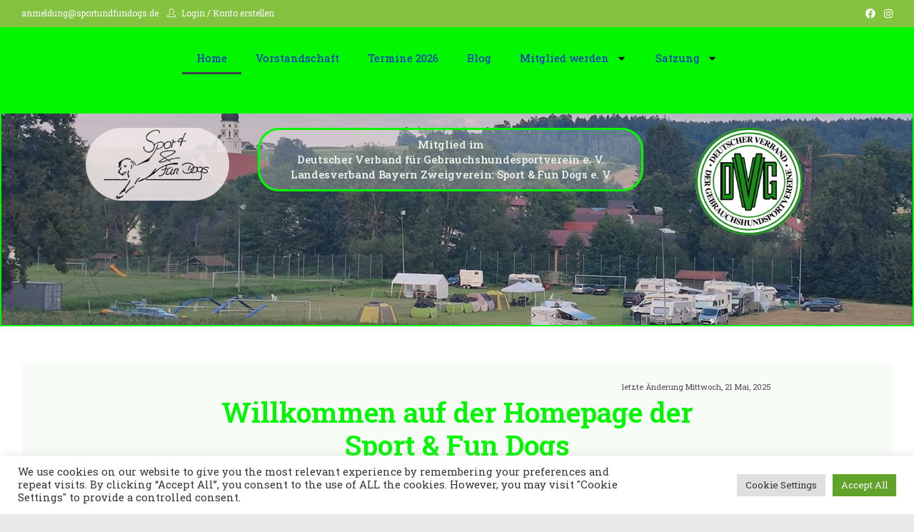

--- FILE ---
content_type: text/html; charset=UTF-8
request_url: https://sportundfundogs.de/
body_size: 31943
content:
<!DOCTYPE html>
<html class="html" lang="de">
<head>
	<meta charset="UTF-8">
	<link rel="profile" href="https://gmpg.org/xfn/11">

	<title>Sport &amp; Fun Dogs &#8211; Hundesport in Johanneskirchen</title>
<meta name='robots' content='max-image-preview:large' />
<meta name="viewport" content="width=device-width, initial-scale=1"><link rel="alternate" title="oEmbed (JSON)" type="application/json+oembed" href="https://sportundfundogs.de/wp-json/oembed/1.0/embed?url=https%3A%2F%2Fsportundfundogs.de%2F" />
<link rel="alternate" title="oEmbed (XML)" type="text/xml+oembed" href="https://sportundfundogs.de/wp-json/oembed/1.0/embed?url=https%3A%2F%2Fsportundfundogs.de%2F&#038;format=xml" />
<style id='wp-img-auto-sizes-contain-inline-css'>
img:is([sizes=auto i],[sizes^="auto," i]){contain-intrinsic-size:3000px 1500px}
/*# sourceURL=wp-img-auto-sizes-contain-inline-css */
</style>
<link rel='stylesheet' id='dce-animations-css' href='https://sportundfundogs.de/wp-content/plugins/dynamic-content-for-elementor/assets/css/animations.css?ver=3.4.0' media='all' />
<style id='classic-theme-styles-inline-css'>
/*! This file is auto-generated */
.wp-block-button__link{color:#fff;background-color:#32373c;border-radius:9999px;box-shadow:none;text-decoration:none;padding:calc(.667em + 2px) calc(1.333em + 2px);font-size:1.125em}.wp-block-file__button{background:#32373c;color:#fff;text-decoration:none}
/*# sourceURL=/wp-includes/css/classic-themes.min.css */
</style>
<style id='global-styles-inline-css'>
:root{--wp--preset--aspect-ratio--square: 1;--wp--preset--aspect-ratio--4-3: 4/3;--wp--preset--aspect-ratio--3-4: 3/4;--wp--preset--aspect-ratio--3-2: 3/2;--wp--preset--aspect-ratio--2-3: 2/3;--wp--preset--aspect-ratio--16-9: 16/9;--wp--preset--aspect-ratio--9-16: 9/16;--wp--preset--color--black: #000000;--wp--preset--color--cyan-bluish-gray: #abb8c3;--wp--preset--color--white: #ffffff;--wp--preset--color--pale-pink: #f78da7;--wp--preset--color--vivid-red: #cf2e2e;--wp--preset--color--luminous-vivid-orange: #ff6900;--wp--preset--color--luminous-vivid-amber: #fcb900;--wp--preset--color--light-green-cyan: #7bdcb5;--wp--preset--color--vivid-green-cyan: #00d084;--wp--preset--color--pale-cyan-blue: #8ed1fc;--wp--preset--color--vivid-cyan-blue: #0693e3;--wp--preset--color--vivid-purple: #9b51e0;--wp--preset--gradient--vivid-cyan-blue-to-vivid-purple: linear-gradient(135deg,rgb(6,147,227) 0%,rgb(155,81,224) 100%);--wp--preset--gradient--light-green-cyan-to-vivid-green-cyan: linear-gradient(135deg,rgb(122,220,180) 0%,rgb(0,208,130) 100%);--wp--preset--gradient--luminous-vivid-amber-to-luminous-vivid-orange: linear-gradient(135deg,rgb(252,185,0) 0%,rgb(255,105,0) 100%);--wp--preset--gradient--luminous-vivid-orange-to-vivid-red: linear-gradient(135deg,rgb(255,105,0) 0%,rgb(207,46,46) 100%);--wp--preset--gradient--very-light-gray-to-cyan-bluish-gray: linear-gradient(135deg,rgb(238,238,238) 0%,rgb(169,184,195) 100%);--wp--preset--gradient--cool-to-warm-spectrum: linear-gradient(135deg,rgb(74,234,220) 0%,rgb(151,120,209) 20%,rgb(207,42,186) 40%,rgb(238,44,130) 60%,rgb(251,105,98) 80%,rgb(254,248,76) 100%);--wp--preset--gradient--blush-light-purple: linear-gradient(135deg,rgb(255,206,236) 0%,rgb(152,150,240) 100%);--wp--preset--gradient--blush-bordeaux: linear-gradient(135deg,rgb(254,205,165) 0%,rgb(254,45,45) 50%,rgb(107,0,62) 100%);--wp--preset--gradient--luminous-dusk: linear-gradient(135deg,rgb(255,203,112) 0%,rgb(199,81,192) 50%,rgb(65,88,208) 100%);--wp--preset--gradient--pale-ocean: linear-gradient(135deg,rgb(255,245,203) 0%,rgb(182,227,212) 50%,rgb(51,167,181) 100%);--wp--preset--gradient--electric-grass: linear-gradient(135deg,rgb(202,248,128) 0%,rgb(113,206,126) 100%);--wp--preset--gradient--midnight: linear-gradient(135deg,rgb(2,3,129) 0%,rgb(40,116,252) 100%);--wp--preset--font-size--small: 13px;--wp--preset--font-size--medium: 20px;--wp--preset--font-size--large: 36px;--wp--preset--font-size--x-large: 42px;--wp--preset--spacing--20: 0.44rem;--wp--preset--spacing--30: 0.67rem;--wp--preset--spacing--40: 1rem;--wp--preset--spacing--50: 1.5rem;--wp--preset--spacing--60: 2.25rem;--wp--preset--spacing--70: 3.38rem;--wp--preset--spacing--80: 5.06rem;--wp--preset--shadow--natural: 6px 6px 9px rgba(0, 0, 0, 0.2);--wp--preset--shadow--deep: 12px 12px 50px rgba(0, 0, 0, 0.4);--wp--preset--shadow--sharp: 6px 6px 0px rgba(0, 0, 0, 0.2);--wp--preset--shadow--outlined: 6px 6px 0px -3px rgb(255, 255, 255), 6px 6px rgb(0, 0, 0);--wp--preset--shadow--crisp: 6px 6px 0px rgb(0, 0, 0);}:where(.is-layout-flex){gap: 0.5em;}:where(.is-layout-grid){gap: 0.5em;}body .is-layout-flex{display: flex;}.is-layout-flex{flex-wrap: wrap;align-items: center;}.is-layout-flex > :is(*, div){margin: 0;}body .is-layout-grid{display: grid;}.is-layout-grid > :is(*, div){margin: 0;}:where(.wp-block-columns.is-layout-flex){gap: 2em;}:where(.wp-block-columns.is-layout-grid){gap: 2em;}:where(.wp-block-post-template.is-layout-flex){gap: 1.25em;}:where(.wp-block-post-template.is-layout-grid){gap: 1.25em;}.has-black-color{color: var(--wp--preset--color--black) !important;}.has-cyan-bluish-gray-color{color: var(--wp--preset--color--cyan-bluish-gray) !important;}.has-white-color{color: var(--wp--preset--color--white) !important;}.has-pale-pink-color{color: var(--wp--preset--color--pale-pink) !important;}.has-vivid-red-color{color: var(--wp--preset--color--vivid-red) !important;}.has-luminous-vivid-orange-color{color: var(--wp--preset--color--luminous-vivid-orange) !important;}.has-luminous-vivid-amber-color{color: var(--wp--preset--color--luminous-vivid-amber) !important;}.has-light-green-cyan-color{color: var(--wp--preset--color--light-green-cyan) !important;}.has-vivid-green-cyan-color{color: var(--wp--preset--color--vivid-green-cyan) !important;}.has-pale-cyan-blue-color{color: var(--wp--preset--color--pale-cyan-blue) !important;}.has-vivid-cyan-blue-color{color: var(--wp--preset--color--vivid-cyan-blue) !important;}.has-vivid-purple-color{color: var(--wp--preset--color--vivid-purple) !important;}.has-black-background-color{background-color: var(--wp--preset--color--black) !important;}.has-cyan-bluish-gray-background-color{background-color: var(--wp--preset--color--cyan-bluish-gray) !important;}.has-white-background-color{background-color: var(--wp--preset--color--white) !important;}.has-pale-pink-background-color{background-color: var(--wp--preset--color--pale-pink) !important;}.has-vivid-red-background-color{background-color: var(--wp--preset--color--vivid-red) !important;}.has-luminous-vivid-orange-background-color{background-color: var(--wp--preset--color--luminous-vivid-orange) !important;}.has-luminous-vivid-amber-background-color{background-color: var(--wp--preset--color--luminous-vivid-amber) !important;}.has-light-green-cyan-background-color{background-color: var(--wp--preset--color--light-green-cyan) !important;}.has-vivid-green-cyan-background-color{background-color: var(--wp--preset--color--vivid-green-cyan) !important;}.has-pale-cyan-blue-background-color{background-color: var(--wp--preset--color--pale-cyan-blue) !important;}.has-vivid-cyan-blue-background-color{background-color: var(--wp--preset--color--vivid-cyan-blue) !important;}.has-vivid-purple-background-color{background-color: var(--wp--preset--color--vivid-purple) !important;}.has-black-border-color{border-color: var(--wp--preset--color--black) !important;}.has-cyan-bluish-gray-border-color{border-color: var(--wp--preset--color--cyan-bluish-gray) !important;}.has-white-border-color{border-color: var(--wp--preset--color--white) !important;}.has-pale-pink-border-color{border-color: var(--wp--preset--color--pale-pink) !important;}.has-vivid-red-border-color{border-color: var(--wp--preset--color--vivid-red) !important;}.has-luminous-vivid-orange-border-color{border-color: var(--wp--preset--color--luminous-vivid-orange) !important;}.has-luminous-vivid-amber-border-color{border-color: var(--wp--preset--color--luminous-vivid-amber) !important;}.has-light-green-cyan-border-color{border-color: var(--wp--preset--color--light-green-cyan) !important;}.has-vivid-green-cyan-border-color{border-color: var(--wp--preset--color--vivid-green-cyan) !important;}.has-pale-cyan-blue-border-color{border-color: var(--wp--preset--color--pale-cyan-blue) !important;}.has-vivid-cyan-blue-border-color{border-color: var(--wp--preset--color--vivid-cyan-blue) !important;}.has-vivid-purple-border-color{border-color: var(--wp--preset--color--vivid-purple) !important;}.has-vivid-cyan-blue-to-vivid-purple-gradient-background{background: var(--wp--preset--gradient--vivid-cyan-blue-to-vivid-purple) !important;}.has-light-green-cyan-to-vivid-green-cyan-gradient-background{background: var(--wp--preset--gradient--light-green-cyan-to-vivid-green-cyan) !important;}.has-luminous-vivid-amber-to-luminous-vivid-orange-gradient-background{background: var(--wp--preset--gradient--luminous-vivid-amber-to-luminous-vivid-orange) !important;}.has-luminous-vivid-orange-to-vivid-red-gradient-background{background: var(--wp--preset--gradient--luminous-vivid-orange-to-vivid-red) !important;}.has-very-light-gray-to-cyan-bluish-gray-gradient-background{background: var(--wp--preset--gradient--very-light-gray-to-cyan-bluish-gray) !important;}.has-cool-to-warm-spectrum-gradient-background{background: var(--wp--preset--gradient--cool-to-warm-spectrum) !important;}.has-blush-light-purple-gradient-background{background: var(--wp--preset--gradient--blush-light-purple) !important;}.has-blush-bordeaux-gradient-background{background: var(--wp--preset--gradient--blush-bordeaux) !important;}.has-luminous-dusk-gradient-background{background: var(--wp--preset--gradient--luminous-dusk) !important;}.has-pale-ocean-gradient-background{background: var(--wp--preset--gradient--pale-ocean) !important;}.has-electric-grass-gradient-background{background: var(--wp--preset--gradient--electric-grass) !important;}.has-midnight-gradient-background{background: var(--wp--preset--gradient--midnight) !important;}.has-small-font-size{font-size: var(--wp--preset--font-size--small) !important;}.has-medium-font-size{font-size: var(--wp--preset--font-size--medium) !important;}.has-large-font-size{font-size: var(--wp--preset--font-size--large) !important;}.has-x-large-font-size{font-size: var(--wp--preset--font-size--x-large) !important;}
:where(.wp-block-post-template.is-layout-flex){gap: 1.25em;}:where(.wp-block-post-template.is-layout-grid){gap: 1.25em;}
:where(.wp-block-term-template.is-layout-flex){gap: 1.25em;}:where(.wp-block-term-template.is-layout-grid){gap: 1.25em;}
:where(.wp-block-columns.is-layout-flex){gap: 2em;}:where(.wp-block-columns.is-layout-grid){gap: 2em;}
:root :where(.wp-block-pullquote){font-size: 1.5em;line-height: 1.6;}
/*# sourceURL=global-styles-inline-css */
</style>
<link rel='stylesheet' id='cookie-law-info-css' href='https://sportundfundogs.de/wp-content/plugins/cookie-law-info/legacy/public/css/cookie-law-info-public.css?ver=3.3.9.1' media='all' />
<link rel='stylesheet' id='cookie-law-info-gdpr-css' href='https://sportundfundogs.de/wp-content/plugins/cookie-law-info/legacy/public/css/cookie-law-info-gdpr.css?ver=3.3.9.1' media='all' />
<link rel='stylesheet' id='wpa-css-css' href='https://sportundfundogs.de/wp-content/plugins/honeypot/includes/css/wpa.css?ver=2.3.04' media='all' />
<link rel='stylesheet' id='pafe-extension-style-css' href='https://sportundfundogs.de/wp-content/plugins/piotnet-addons-for-elementor-pro/assets/css/minify/extension.min.css?ver=7.1.68' media='all' />
<link rel='stylesheet' id='pafe-font-awesome-5-css' href='https://sportundfundogs.de/wp-content/plugins/piotnet-addons-for-elementor-pro/assets/css/minify/font-awesome-5.min.css?ver=7.1.68' media='all' />
<link rel='stylesheet' id='pafe-woocommerce-sales-funnels-style-css' href='https://sportundfundogs.de/wp-content/plugins/piotnet-addons-for-elementor-pro/assets/css/minify/woocommerce-sales-funnels.min.css?ver=7.1.68' media='all' />
<link rel='stylesheet' id='pafe-extension-style-free-css' href='https://sportundfundogs.de/wp-content/plugins/piotnet-addons-for-elementor/assets/css/minify/extension.min.css?ver=2.4.36' media='all' />
<link rel='stylesheet' id='swpm.common-css' href='https://sportundfundogs.de/wp-content/plugins/simple-membership/css/swpm.common.css?ver=4.7.0' media='all' />
<link rel='stylesheet' id='dce-style-css' href='https://sportundfundogs.de/wp-content/plugins/dynamic-content-for-elementor/assets/css/style.min.css?ver=3.4.0' media='all' />
<link rel='stylesheet' id='dce-hidden-label-css' href='https://sportundfundogs.de/wp-content/plugins/dynamic-content-for-elementor/assets/css/hidden-label.min.css?ver=3.4.0' media='all' />
<link rel='stylesheet' id='dce-plyr-css' href='https://sportundfundogs.de/wp-content/plugins/dynamic-content-for-elementor/assets/node/plyr/plyr.css?ver=3.4.0' media='all' />
<link rel='stylesheet' id='dce-advanced-video-css' href='https://sportundfundogs.de/wp-content/plugins/dynamic-content-for-elementor/assets/css/advanced-video.min.css?ver=3.4.0' media='all' />
<link rel='stylesheet' id='dce-dynamic-visibility-css' href='https://sportundfundogs.de/wp-content/plugins/dynamic-content-for-elementor/assets/css/dynamic-visibility.min.css?ver=3.4.0' media='all' />
<link rel='stylesheet' id='dce-tooltip-css' href='https://sportundfundogs.de/wp-content/plugins/dynamic-content-for-elementor/assets/css/tooltip.min.css?ver=3.4.0' media='all' />
<link rel='stylesheet' id='dce-pageScroll-css' href='https://sportundfundogs.de/wp-content/plugins/dynamic-content-for-elementor/assets/css/page-scroll.min.css?ver=3.4.0' media='all' />
<link rel='stylesheet' id='dce-reveal-css' href='https://sportundfundogs.de/wp-content/plugins/dynamic-content-for-elementor/assets/css/reveal.min.css?ver=3.4.0' media='all' />
<link rel='stylesheet' id='swpm-form-builder-css-css' href='https://sportundfundogs.de/wp-content/plugins/swpm-form-builder/css/swpm-form-builder-light.css?ver=5.0.6' media='all' />
<link rel='stylesheet' id='swpm-jqueryui-css-css' href='https://sportundfundogs.de/wp-content/plugins/swpm-form-builder/css/smoothness/jquery-ui-1.10.3.min.css?ver=5.0.6' media='all' />
<link rel='stylesheet' id='font-awesome-css' href='https://sportundfundogs.de/wp-content/themes/oceanwp/assets/fonts/fontawesome/css/all.min.css?ver=6.7.2' media='all' />
<link rel='stylesheet' id='simple-line-icons-css' href='https://sportundfundogs.de/wp-content/themes/oceanwp/assets/css/third/simple-line-icons.min.css?ver=2.4.0' media='all' />
<link rel='stylesheet' id='oceanwp-style-css' href='https://sportundfundogs.de/wp-content/themes/oceanwp/assets/css/style.min.css?ver=4.1.4' media='all' />
<link rel='stylesheet' id='oceanwp-google-font-roboto-slab-css' href='https://sportundfundogs.de/wp-content/uploads/fonts/ced3f14978803cafb2b2d07649c3bb3e/font.css?v=1702623607' media='all' />
<link rel='stylesheet' id='elementor-frontend-css' href='https://sportundfundogs.de/wp-content/uploads/elementor/css/custom-frontend.min.css?ver=1769499661' media='all' />
<style id='elementor-frontend-inline-css'>
.elementor-kit-4{--e-global-color-primary:#6EC1E4;--e-global-color-secondary:#54595F;--e-global-color-text:#7A7A7A;--e-global-color-accent:#00F700;--e-global-color-3503833:#F3F1F1;--e-global-color-62552b3:#1B0CF3;--e-global-color-23c2911:#090909;--e-global-color-9ba68cf:#97CE8652;--e-global-color-b3e9f2e:#97CE8612;--e-global-typography-primary-font-family:"Roboto";--e-global-typography-primary-font-size:1em;--e-global-typography-primary-font-weight:600;--e-global-typography-primary-line-height:1.3em;--e-global-typography-secondary-font-family:"Roboto Slab";--e-global-typography-secondary-font-size:1.2em;--e-global-typography-secondary-font-weight:400;--e-global-typography-secondary-line-height:1.3em;--e-global-typography-text-font-family:"Roboto";--e-global-typography-text-font-weight:400;--e-global-typography-accent-font-family:"Roboto";--e-global-typography-accent-font-weight:500;}.elementor-kit-4 e-page-transition{background-color:#FFBC7D;}.elementor-kit-4 a{color:#0E21DD;}.elementor-kit-4 input:not([type="button"]):not([type="submit"]),.elementor-kit-4 textarea,.elementor-kit-4 .elementor-field-textual{border-style:solid;border-width:1px 1px 1px 1px;border-color:#08F508;}.elementor-section.elementor-section-boxed > .elementor-container{max-width:900px;}.e-con{--container-max-width:900px;}.elementor-widget:not(:last-child){--kit-widget-spacing:3px;}.elementor-element{--widgets-spacing:3px 3px;--widgets-spacing-row:3px;--widgets-spacing-column:3px;}{}h1.entry-title{display:var(--page-title-display);}@media(max-width:1025px){.elementor-section.elementor-section-boxed > .elementor-container{max-width:1024px;}.e-con{--container-max-width:1024px;}}@media(max-width:767px){.elementor-section.elementor-section-boxed > .elementor-container{max-width:767px;}.e-con{--container-max-width:767px;}}
.elementor-20 .elementor-element.elementor-element-4d8e04e{--display:flex;--flex-direction:row;--container-widget-width:calc( ( 1 - var( --container-widget-flex-grow ) ) * 100% );--container-widget-height:100%;--container-widget-flex-grow:1;--container-widget-align-self:stretch;--flex-wrap-mobile:wrap;--align-items:stretch;--gap:10px 10px;--row-gap:10px;--column-gap:10px;}.elementor-20 .elementor-element.elementor-element-4d8e04e:not(.elementor-motion-effects-element-type-background), .elementor-20 .elementor-element.elementor-element-4d8e04e > .elementor-motion-effects-container > .elementor-motion-effects-layer{background-color:var( --e-global-color-b3e9f2e );}.elementor-20 .elementor-element.elementor-element-67326c9{--display:flex;}.elementor-20 .elementor-element.elementor-element-ae12880{text-align:right;}.elementor-20 .elementor-element.elementor-element-ae12880 .dynamic-content-for-elementor-date > *{font-size:11px;}.elementor-20 .elementor-element.elementor-element-b00c555{text-align:center;}.elementor-20 .elementor-element.elementor-element-b00c555 .elementor-heading-title{line-height:1.2em;color:var( --e-global-color-accent );}.elementor-20 .elementor-element.elementor-element-1c99e0c{text-align:center;}.elementor-20 .elementor-element.elementor-element-496da04{--divider-border-style:solid;--divider-color:var( --e-global-color-accent );--divider-border-width:2.9px;}.elementor-20 .elementor-element.elementor-element-496da04 .elementor-divider-separator{width:100%;}.elementor-20 .elementor-element.elementor-element-496da04 .elementor-divider{padding-block-start:15px;padding-block-end:15px;}.elementor-20 .elementor-element.elementor-element-6d1de53{margin:0px 0px calc(var(--kit-widget-spacing, 0px) + 020px) 0px;text-align:center;}.elementor-20 .elementor-element.elementor-element-6d1de53 .elementor-heading-title{color:var( --e-global-color-accent );}.elementor-20 .elementor-element.elementor-element-0a398f8{--display:flex;--flex-direction:row;--container-widget-width:calc( ( 1 - var( --container-widget-flex-grow ) ) * 100% );--container-widget-height:100%;--container-widget-flex-grow:1;--container-widget-align-self:stretch;--flex-wrap-mobile:wrap;--align-items:stretch;--gap:10px 10px;--row-gap:10px;--column-gap:10px;}.elementor-20 .elementor-element.elementor-element-b43c9af{--display:flex;--min-height:320px;--justify-content:flex-start;--align-items:center;--container-widget-width:calc( ( 1 - var( --container-widget-flex-grow ) ) * 100% );}.elementor-20 .elementor-element.elementor-element-69b21b5{margin:2px 0px calc(var(--kit-widget-spacing, 0px) + 10px) 0px;text-align:center;}.elementor-20 .elementor-element.elementor-element-69b21b5.elementor-element{--align-self:stretch;--order:-99999 /* order start hack */;}.elementor-20 .elementor-element.elementor-element-31da12e img, .elementor-20 .elementor-element.elementor-element-31da12e .elementor-custom-embed-image-overlay, .elementor-20 .elementor-element.elementor-element-31da12e .elementor-video-iframe, .elementor-20 .elementor-element.elementor-element-31da12e .elementor-video, .elementor-20 .elementor-element.elementor-element-31da12e .plyr__video-wrapper iframe{-webkit-mask-image:url(https://sportundfundogs.de/wp-content/plugins/dynamic-content-for-elementor/assets/img/mask/blob.png);mask-image:url(https://sportundfundogs.de/wp-content/plugins/dynamic-content-for-elementor/assets/img/mask/blob.png);-webkit-mask-position:50% 50%;mask-position:50% 50%;-webkit-mask-repeat:no-repeat;mask-repeat:no-repeat;-webkit-mask-size:contain;mask-size:contain;}.elementor-20 .elementor-element.elementor-element-31da12e img, .elementor-20 .elementor-element.elementor-element-31da12e .elementor-custom-embed-image-overlay,.elementor-20 .elementor-element.elementor-element-31da12e .elementor-video-iframe, .elementor-20 .elementor-element.elementor-element-31da12e .elementor-video, .elementor-20 .elementor-element.elementor-element-31da12e .plyr__video-wrapper iframe{-webkit-mask-position:initial;mask-position:7.2em 10px;}.elementor-20 .elementor-element.elementor-element-31da12e{text-align:center;}.elementor-20 .elementor-element.elementor-element-77da419{--display:flex;}.elementor-20 .elementor-element.elementor-element-d407b56{margin:0px 0px calc(var(--kit-widget-spacing, 0px) + 10px) 0px;text-align:center;}.elementor-20 .elementor-element.elementor-element-42939bd img, .elementor-20 .elementor-element.elementor-element-42939bd .elementor-custom-embed-image-overlay, .elementor-20 .elementor-element.elementor-element-42939bd .elementor-video-iframe, .elementor-20 .elementor-element.elementor-element-42939bd .elementor-video, .elementor-20 .elementor-element.elementor-element-42939bd .plyr__video-wrapper iframe{-webkit-mask-image:url(https://sportundfundogs.de/wp-content/plugins/dynamic-content-for-elementor/assets/img/mask/blob.png);mask-image:url(https://sportundfundogs.de/wp-content/plugins/dynamic-content-for-elementor/assets/img/mask/blob.png);-webkit-mask-position:50% 50%;mask-position:50% 50%;-webkit-mask-repeat:no-repeat;mask-repeat:no-repeat;-webkit-mask-size:contain;mask-size:contain;}.elementor-20 .elementor-element.elementor-element-23982f8{--divider-border-style:solid;--divider-color:var( --e-global-color-accent );--divider-border-width:2.9px;}.elementor-20 .elementor-element.elementor-element-23982f8 .elementor-divider-separator{width:100%;}.elementor-20 .elementor-element.elementor-element-23982f8 .elementor-divider{padding-block-start:15px;padding-block-end:15px;}.elementor-20 .elementor-element.elementor-element-a235ccc{--display:flex;--flex-direction:column;--container-widget-width:100%;--container-widget-height:initial;--container-widget-flex-grow:0;--container-widget-align-self:initial;--flex-wrap-mobile:wrap;}.elementor-20 .elementor-element.elementor-element-ae8aadb{--iteration-count:infinite;--animation-duration:1200ms;background-color:#C007072B;--dynamic-text-color:var( --e-global-color-62552b3 );}.elementor-20 .elementor-element.elementor-element-ae8aadb .elementor-headline{text-align:center;}.elementor-20 .elementor-element.elementor-element-e011f75{--display:flex;--flex-direction:column;--container-widget-width:100%;--container-widget-height:initial;--container-widget-flex-grow:0;--container-widget-align-self:initial;--flex-wrap-mobile:wrap;}.elementor-20 .elementor-element.elementor-element-e011f75:not(.elementor-motion-effects-element-type-background), .elementor-20 .elementor-element.elementor-element-e011f75 > .elementor-motion-effects-container > .elementor-motion-effects-layer{background-color:#97CE8629;}.elementor-20 .elementor-element.elementor-element-9d355fe{margin:30px 0px calc(var(--kit-widget-spacing, 0px) + 0px) 0px;padding:0px 0px 30px 0px;text-align:center;}.elementor-20 .elementor-element.elementor-element-9d355fe .dce-animations{animation-play-state:running;-webkit-animation-play-state:running;animation-name:pulsa;-webkit-animation-name:pulsa;transform-origin:center center;-webkit-transform-origin:center center;animation-iteration-count:infinite;-webkit-animation-iteration-count:infinite;animation-duration:1s;-webkit-animation-duration:1s;animation-delay:0s;-webkit-animation-delay:0s;animation-timing-function:linear;-webkit-animation-timing-function:linear;animation-direction:normal;-webkit-animation-direction:normal;animation-fill-mode:none;-webkit-animation-fill-mode:none;}.elementor-20 .elementor-element.elementor-element-9d355fe .elementor-heading-title{font-size:2em;color:var( --e-global-color-accent );}.elementor-20 .elementor-element.elementor-element-0d53b4a .dce-animations{animation-play-state:running;-webkit-animation-play-state:running;animation-name:pulsa;-webkit-animation-name:pulsa;transform-origin:center center;-webkit-transform-origin:center center;animation-iteration-count:infinite;-webkit-animation-iteration-count:infinite;animation-duration:1s;-webkit-animation-duration:1s;animation-delay:0s;-webkit-animation-delay:0s;animation-timing-function:linear;-webkit-animation-timing-function:linear;animation-direction:normal;-webkit-animation-direction:normal;animation-fill-mode:none;-webkit-animation-fill-mode:none;}.elementor-20 .elementor-element.elementor-element-0d53b4a{text-align:center;}.elementor-20 .elementor-element.elementor-element-0d53b4a .elementor-heading-title{color:var( --e-global-color-primary );}.elementor-20 .elementor-element.elementor-element-0884c96{--display:flex;}.elementor-20 .elementor-element.elementor-element-d2abca4{--display:grid;--e-con-grid-template-columns:repeat(3, 1fr);--e-con-grid-template-rows:repeat(2, 1fr);--grid-auto-flow:row;}.elementor-20 .elementor-element.elementor-element-d2abca4:not(.elementor-motion-effects-element-type-background), .elementor-20 .elementor-element.elementor-element-d2abca4 > .elementor-motion-effects-container > .elementor-motion-effects-layer{background-color:var( --e-global-color-3503833 );}.elementor-20 .elementor-element.elementor-element-2478a78{padding:20px 20px 20px 20px;}.elementor-20 .elementor-element.elementor-element-aa3e1e7{background-color:var( --e-global-color-3503833 );}.elementor-20 .elementor-element.elementor-element-53b093d{padding:30px 0px 0px 0px;}.elementor-20 .elementor-element.elementor-element-9b7d656{padding:30px 30px 30px 30px;}.elementor-20 .elementor-element.elementor-element-86e5dc2{padding:30px 30px 30px 30px;}.elementor-20 .elementor-element.elementor-element-adcc945{--display:flex;--flex-direction:row;--container-widget-width:calc( ( 1 - var( --container-widget-flex-grow ) ) * 100% );--container-widget-height:100%;--container-widget-flex-grow:1;--container-widget-align-self:stretch;--flex-wrap-mobile:wrap;--align-items:stretch;--gap:10px 10px;--row-gap:10px;--column-gap:10px;}.elementor-20 .elementor-element.elementor-element-adcc945:not(.elementor-motion-effects-element-type-background), .elementor-20 .elementor-element.elementor-element-adcc945 > .elementor-motion-effects-container > .elementor-motion-effects-layer{background-color:var( --e-global-color-b3e9f2e );}.elementor-20 .elementor-element.elementor-element-7f85751{--display:flex;--margin-top:30px;--margin-bottom:0px;--margin-left:0px;--margin-right:0px;}.elementor-20 .elementor-element.elementor-element-9a3f8a0{--divider-border-style:solid;--divider-color:var( --e-global-color-accent );--divider-border-width:2.9px;}.elementor-20 .elementor-element.elementor-element-9a3f8a0 .elementor-divider-separator{width:100%;}.elementor-20 .elementor-element.elementor-element-9a3f8a0 .elementor-divider{padding-block-start:15px;padding-block-end:15px;}.elementor-20 .elementor-element.elementor-element-a525d56{margin:0px 0px calc(var(--kit-widget-spacing, 0px) + 20px) 0px;text-align:center;}.elementor-20 .elementor-element.elementor-element-5941714{--divider-border-style:solid;--divider-color:var( --e-global-color-accent );--divider-border-width:2.9px;}.elementor-20 .elementor-element.elementor-element-5941714 .elementor-divider-separator{width:100%;}.elementor-20 .elementor-element.elementor-element-5941714 .elementor-divider{padding-block-start:15px;padding-block-end:15px;}.elementor-20 .elementor-element.elementor-element-d54883f{--display:flex;--flex-direction:row;--container-widget-width:calc( ( 1 - var( --container-widget-flex-grow ) ) * 100% );--container-widget-height:100%;--container-widget-flex-grow:1;--container-widget-align-self:stretch;--flex-wrap-mobile:wrap;--align-items:stretch;--gap:10px 10px;--row-gap:10px;--column-gap:10px;}.elementor-20 .elementor-element.elementor-element-d54883f:not(.elementor-motion-effects-element-type-background), .elementor-20 .elementor-element.elementor-element-d54883f > .elementor-motion-effects-container > .elementor-motion-effects-layer{background-color:var( --e-global-color-b3e9f2e );}.elementor-20 .elementor-element.elementor-element-2be2574{--display:flex;}.elementor-20 .elementor-element.elementor-element-545f161{--grid-row-gap:35px;--grid-column-gap:30px;}.elementor-20 .elementor-element.elementor-element-545f161 .elementor-posts-container .elementor-post__thumbnail{padding-bottom:calc( 0.66 * 100% );}.elementor-20 .elementor-element.elementor-element-545f161:after{content:"0.66";}.elementor-20 .elementor-element.elementor-element-545f161 .elementor-post__thumbnail__link{width:100%;}.elementor-20 .elementor-element.elementor-element-545f161 .elementor-post__meta-data span + span:before{content:"•";}.elementor-20 .elementor-element.elementor-element-545f161 .elementor-post__text{margin-top:20px;}.elementor-20 .elementor-element.elementor-element-545f161 .elementor-post__badge{right:0;}.elementor-20 .elementor-element.elementor-element-545f161 .elementor-post__card .elementor-post__badge{margin:20px;}.elementor-20 .elementor-element.elementor-element-cd164a8{--divider-border-style:solid;--divider-color:var( --e-global-color-accent );--divider-border-width:2.9px;}.elementor-20 .elementor-element.elementor-element-cd164a8 .elementor-divider-separator{width:100%;}.elementor-20 .elementor-element.elementor-element-cd164a8 .elementor-divider{padding-block-start:15px;padding-block-end:15px;}:root{--page-title-display:none;}@media(min-width:768px){.elementor-20 .elementor-element.elementor-element-a235ccc{--content-width:827px;}.elementor-20 .elementor-element.elementor-element-e011f75{--content-width:841px;}}@media(max-width:1025px){.elementor-20 .elementor-element.elementor-element-b00c555 .elementor-heading-title{line-height:1.3em;}.elementor-20 .elementor-element.elementor-element-69b21b5{margin:0px 0px calc(var(--kit-widget-spacing, 0px) + 10px) 0px;}.elementor-20 .elementor-element.elementor-element-31da12e img, .elementor-20 .elementor-element.elementor-element-31da12e .elementor-custom-embed-image-overlay,.elementor-20 .elementor-element.elementor-element-31da12e .elementor-video-iframe, .elementor-20 .elementor-element.elementor-element-31da12e .elementor-video, .elementor-20 .elementor-element.elementor-element-31da12e .plyr__video-wrapper iframe{mask-position:0em 0px;}.elementor-20 .elementor-element.elementor-element-d407b56{margin:0px 0px calc(var(--kit-widget-spacing, 0px) + 10px) 0px;}.elementor-20 .elementor-element.elementor-element-d2abca4{--grid-auto-flow:row;}.elementor-20 .elementor-element.elementor-element-a525d56{margin:0px 0px calc(var(--kit-widget-spacing, 0px) + 020px) 0px;}}@media(max-width:767px){.elementor-20 .elementor-element.elementor-element-31da12e img, .elementor-20 .elementor-element.elementor-element-31da12e .elementor-custom-embed-image-overlay,.elementor-20 .elementor-element.elementor-element-31da12e .elementor-video-iframe, .elementor-20 .elementor-element.elementor-element-31da12e .elementor-video, .elementor-20 .elementor-element.elementor-element-31da12e .plyr__video-wrapper iframe{mask-position:0em 0px;}.elementor-20 .elementor-element.elementor-element-d2abca4{--e-con-grid-template-columns:repeat(1, 1fr);--grid-auto-flow:row;}.elementor-20 .elementor-element.elementor-element-4fe1713{margin:20px 0px calc(var(--kit-widget-spacing, 0px) + 10px) 0px;}.elementor-20 .elementor-element.elementor-element-545f161 .elementor-posts-container .elementor-post__thumbnail{padding-bottom:calc( 0.5 * 100% );}.elementor-20 .elementor-element.elementor-element-545f161:after{content:"0.5";}.elementor-20 .elementor-element.elementor-element-545f161 .elementor-post__thumbnail__link{width:100%;}}








































.elementor-984 .elementor-element.elementor-element-687ebde{--display:flex;--min-height:33px;--flex-direction:row;--container-widget-width:calc( ( 1 - var( --container-widget-flex-grow ) ) * 100% );--container-widget-height:100%;--container-widget-flex-grow:1;--container-widget-align-self:stretch;--flex-wrap-mobile:wrap;--align-items:stretch;--gap:10px 10px;--row-gap:10px;--column-gap:10px;}.elementor-984 .elementor-element.elementor-element-687ebde:not(.elementor-motion-effects-element-type-background), .elementor-984 .elementor-element.elementor-element-687ebde > .elementor-motion-effects-container > .elementor-motion-effects-layer{background-color:var( --e-global-color-accent );}.elementor-984 .elementor-element.elementor-element-e09136c{--display:flex;--min-height:99px;}.elementor-984 .elementor-element.elementor-element-7f0cec1 .elementor-menu-toggle{margin:0 auto;}.elementor-984 .elementor-element.elementor-element-6cf602c{--display:flex;--min-height:26px;--flex-direction:row;--container-widget-width:calc( ( 1 - var( --container-widget-flex-grow ) ) * 100% );--container-widget-height:100%;--container-widget-flex-grow:1;--container-widget-align-self:stretch;--flex-wrap-mobile:wrap;--justify-content:center;--align-items:center;--margin-top:0px;--margin-bottom:0px;--margin-left:68px;--margin-right:0px;}.elementor-984 .elementor-element.elementor-element-6cf602c:not(.elementor-motion-effects-element-type-background), .elementor-984 .elementor-element.elementor-element-6cf602c > .elementor-motion-effects-container > .elementor-motion-effects-layer{background-color:var( --e-global-color-accent );}.elementor-984 .elementor-element.elementor-element-89d456c{margin:10px 0px calc(var(--kit-widget-spacing, 0px) + 10px) 0px;}.elementor-984 .elementor-element.elementor-element-89d456c .elementor-heading-title{font-size:1em;font-weight:400;color:var( --e-global-color-62552b3 );}.elementor-984 .elementor-element.elementor-element-2d2e9fc{margin:10px 30px calc(var(--kit-widget-spacing, 0px) + 10px) 30px;}.elementor-984 .elementor-element.elementor-element-2d2e9fc .elementor-heading-title{font-size:1em;font-weight:400;color:var( --e-global-color-62552b3 );}.elementor-984 .elementor-element.elementor-element-991855d{margin:10px 0px calc(var(--kit-widget-spacing, 0px) + 10px) 0px;text-align:center;}.elementor-984 .elementor-element.elementor-element-991855d .elementor-heading-title{font-size:1em;font-weight:400;color:var( --e-global-color-62552b3 );}.elementor-984 .elementor-element.elementor-element-c14eab8{--display:flex;--min-height:300px;--flex-direction:row;--container-widget-width:calc( ( 1 - var( --container-widget-flex-grow ) ) * 100% );--container-widget-height:100%;--container-widget-flex-grow:1;--container-widget-align-self:stretch;--flex-wrap-mobile:wrap;--align-items:stretch;--gap:0px 0px;--row-gap:0px;--column-gap:0px;border-style:solid;--border-style:solid;border-width:2px 2px 2px 2px;--border-top-width:2px;--border-right-width:2px;--border-bottom-width:2px;--border-left-width:2px;border-color:var( --e-global-color-accent );--border-color:var( --e-global-color-accent );}.elementor-984 .elementor-element.elementor-element-c14eab8:not(.elementor-motion-effects-element-type-background), .elementor-984 .elementor-element.elementor-element-c14eab8 > .elementor-motion-effects-container > .elementor-motion-effects-layer{background-image:url("https://sportundfundogs.de/wp-content/uploads/2021/09/228024748_222271629902305_4006417137072787514_n.jpg");background-position:center left;}.elementor-984 .elementor-element.elementor-element-8b8626c{--display:flex;--min-height:268px;--justify-content:center;}.elementor-984 .elementor-element.elementor-element-ef6e23f{background-color:#EFE8E8E0;margin:0px 20px calc(var(--kit-widget-spacing, 0px) + 0px) 20px;padding:0px 0px 0px 0px;border-style:solid;border-color:#EFE8E8;border-radius:100px 100px 100px 100px;}.elementor-984 .elementor-element.elementor-element-e121b8d{--display:flex;--flex-direction:column;--container-widget-width:calc( ( 1 - var( --container-widget-flex-grow ) ) * 100% );--container-widget-height:initial;--container-widget-flex-grow:0;--container-widget-align-self:initial;--flex-wrap-mobile:wrap;--justify-content:center;--align-items:center;}.elementor-984 .elementor-element.elementor-element-f1cd260{background-color:#F4F2F23D;padding:10px 10px 10px 10px;border-style:solid;border-width:3px 3px 3px 3px;border-color:#08F508;border-radius:30px 30px 30px 30px;text-align:center;}.elementor-984 .elementor-element.elementor-element-f1cd260 .elementor-heading-title{font-size:1em;line-height:1.4em;letter-spacing:-0.3px;color:#E7EDE7;}.elementor-984 .elementor-element.elementor-element-5e1d219{--display:flex;}.elementor-984 .elementor-element.elementor-element-f2db602{--display:flex;--margin-top:100px;--margin-bottom:0px;--margin-left:0px;--margin-right:0px;}.elementor-984 .elementor-element.elementor-element-f2db602:not(.elementor-motion-effects-element-type-background), .elementor-984 .elementor-element.elementor-element-f2db602 > .elementor-motion-effects-container > .elementor-motion-effects-layer{background-color:var( --e-global-color-3503833 );}.elementor-984 .elementor-element.elementor-element-f2db602.e-con{--align-self:center;}.elementor-984 .elementor-element.elementor-element-91e69a4{margin:10px 0px calc(var(--kit-widget-spacing, 0px) + 0px) 0px;text-align:center;}.elementor-984 .elementor-element.elementor-element-91e69a4 .elementor-heading-title{color:var( --e-global-color-23c2911 );}.elementor-984 .elementor-element.elementor-element-0b0f171{margin:0px 0px calc(var(--kit-widget-spacing, 0px) + 10px) 0px;text-align:center;}.elementor-984 .elementor-element.elementor-element-a706e93{--display:flex;--justify-content:center;}@media(max-width:1025px){.elementor-984 .elementor-element.elementor-element-6cf602c{--justify-content:center;--align-items:center;--container-widget-width:calc( ( 1 - var( --container-widget-flex-grow ) ) * 100% );}.elementor-984 .elementor-element.elementor-element-e121b8d{--margin-top:20px;--margin-bottom:0px;--margin-left:0px;--margin-right:0px;}.elementor-984 .elementor-element.elementor-element-f2db602{--margin-top:20px;--margin-bottom:20px;--margin-left:0px;--margin-right:0px;}}@media(min-width:768px){.elementor-984 .elementor-element.elementor-element-687ebde{--content-width:1100px;}.elementor-984 .elementor-element.elementor-element-c14eab8{--content-width:1100px;}.elementor-984 .elementor-element.elementor-element-8b8626c{--width:23.723%;}.elementor-984 .elementor-element.elementor-element-e121b8d{--width:50.941%;}.elementor-984 .elementor-element.elementor-element-a706e93{--width:25%;}}@media(max-width:767px){.elementor-984 .elementor-element.elementor-element-687ebde{--justify-content:center;--align-items:center;--container-widget-width:calc( ( 1 - var( --container-widget-flex-grow ) ) * 100% );}.elementor-984 .elementor-element.elementor-element-e09136c{--flex-direction:column;--container-widget-width:calc( ( 1 - var( --container-widget-flex-grow ) ) * 100% );--container-widget-height:initial;--container-widget-flex-grow:0;--container-widget-align-self:initial;--flex-wrap-mobile:wrap;--justify-content:center;--align-items:center;}.elementor-984 .elementor-element.elementor-element-7f0cec1{--nav-menu-icon-size:38px;}.elementor-984 .elementor-element.elementor-element-6cf602c{--flex-direction:column;--container-widget-width:calc( ( 1 - var( --container-widget-flex-grow ) ) * 100% );--container-widget-height:initial;--container-widget-flex-grow:0;--container-widget-align-self:initial;--flex-wrap-mobile:wrap;--justify-content:center;--align-items:center;--margin-top:0px;--margin-bottom:0px;--margin-left:0px;--margin-right:0px;}.elementor-984 .elementor-element.elementor-element-89d456c.elementor-element{--align-self:center;}.elementor-984 .elementor-element.elementor-element-89d456c{text-align:center;}.elementor-984 .elementor-element.elementor-element-c14eab8:not(.elementor-motion-effects-element-type-background), .elementor-984 .elementor-element.elementor-element-c14eab8 > .elementor-motion-effects-container > .elementor-motion-effects-layer{background-repeat:no-repeat;background-size:cover;}.elementor-984 .elementor-element.elementor-element-8b8626c{--margin-top:20px;--margin-bottom:20px;--margin-left:0px;--margin-right:0px;}.elementor-984 .elementor-element.elementor-element-e121b8d{--margin-top:0px;--margin-bottom:0px;--margin-left:10px;--margin-right:10px;}.elementor-984 .elementor-element.elementor-element-f1cd260{margin:0px 0px calc(var(--kit-widget-spacing, 0px) + 20px) 0px;}.elementor-984 .elementor-element.elementor-element-a706e93{--margin-top:0px;--margin-bottom:010px;--margin-left:0px;--margin-right:0px;}}


















.elementor-872 .elementor-element.elementor-element-3e15d15{--display:flex;--min-height:93px;--flex-direction:row;--container-widget-width:calc( ( 1 - var( --container-widget-flex-grow ) ) * 100% );--container-widget-height:100%;--container-widget-flex-grow:1;--container-widget-align-self:stretch;--flex-wrap-mobile:wrap;--align-items:stretch;--gap:10px 10px;--row-gap:10px;--column-gap:10px;--margin-top:0px;--margin-bottom:0px;--margin-left:0px;--margin-right:0px;}.elementor-872 .elementor-element.elementor-element-3e15d15:not(.elementor-motion-effects-element-type-background), .elementor-872 .elementor-element.elementor-element-3e15d15 > .elementor-motion-effects-container > .elementor-motion-effects-layer{background-color:#43464C9C;}.elementor-872 .elementor-element.elementor-element-c6bd2ba{--display:flex;}.elementor-872 .elementor-element.elementor-element-c6bd2ba.e-con{--flex-grow:0;--flex-shrink:0;}.elementor-872 .elementor-element.elementor-element-e00c90b{--display:flex;--flex-direction:row;--container-widget-width:calc( ( 1 - var( --container-widget-flex-grow ) ) * 100% );--container-widget-height:100%;--container-widget-flex-grow:1;--container-widget-align-self:stretch;--flex-wrap-mobile:wrap;--align-items:stretch;--gap:10px 10px;--row-gap:10px;--column-gap:10px;}.elementor-872 .elementor-element.elementor-element-46652f7{--display:flex;--flex-direction:column;--container-widget-width:calc( ( 1 - var( --container-widget-flex-grow ) ) * 100% );--container-widget-height:initial;--container-widget-flex-grow:0;--container-widget-align-self:initial;--flex-wrap-mobile:wrap;--justify-content:center;--align-items:center;--padding-top:20px;--padding-bottom:20px;--padding-left:0px;--padding-right:0px;}.elementor-872 .elementor-element.elementor-element-46652f7.e-con{--flex-grow:0;--flex-shrink:0;}.elementor-872 .elementor-element.elementor-element-ca9bdd1{margin:0px 0px calc(var(--kit-widget-spacing, 0px) + 0px) 20px;}.elementor-872 .elementor-element.elementor-element-ca9bdd1 .elementor-heading-title{font-family:var( --e-global-typography-text-font-family ), Sans-serif;font-weight:var( --e-global-typography-text-font-weight );color:#F9F9F9;}.elementor-872 .elementor-element.elementor-element-bf52c12 .elementor-menu-toggle{margin:0 auto;}.elementor-872 .elementor-element.elementor-element-bf52c12 .elementor-nav-menu--main .elementor-item{color:#F9F5F5;fill:#F9F5F5;padding-top:3px;padding-bottom:3px;}.elementor-872 .elementor-element.elementor-element-bf52c12 .elementor-nav-menu--main .elementor-item:hover,
					.elementor-872 .elementor-element.elementor-element-bf52c12 .elementor-nav-menu--main .elementor-item.elementor-item-active,
					.elementor-872 .elementor-element.elementor-element-bf52c12 .elementor-nav-menu--main .elementor-item.highlighted,
					.elementor-872 .elementor-element.elementor-element-bf52c12 .elementor-nav-menu--main .elementor-item:focus{color:var( --e-global-color-62552b3 );fill:var( --e-global-color-62552b3 );}.elementor-872 .elementor-element.elementor-element-bf52c12 .elementor-nav-menu--main:not(.e--pointer-framed) .elementor-item:before,
					.elementor-872 .elementor-element.elementor-element-bf52c12 .elementor-nav-menu--main:not(.e--pointer-framed) .elementor-item:after{background-color:var( --e-global-color-primary );}.elementor-872 .elementor-element.elementor-element-bf52c12 .e--pointer-framed .elementor-item:before,
					.elementor-872 .elementor-element.elementor-element-bf52c12 .e--pointer-framed .elementor-item:after{border-color:var( --e-global-color-primary );}.elementor-872 .elementor-element.elementor-element-3e8f93f{--display:flex;--flex-direction:column;--container-widget-width:calc( ( 1 - var( --container-widget-flex-grow ) ) * 100% );--container-widget-height:initial;--container-widget-flex-grow:0;--container-widget-align-self:initial;--flex-wrap-mobile:wrap;--justify-content:center;--align-items:center;}.elementor-872 .elementor-element.elementor-element-3e8f93f.e-con{--flex-grow:0;--flex-shrink:0;}.elementor-872 .elementor-element.elementor-element-14ac8fa{margin:0px 0px calc(var(--kit-widget-spacing, 0px) + 0px) 19px;text-align:center;}.elementor-872 .elementor-element.elementor-element-14ac8fa .elementor-heading-title{font-family:var( --e-global-typography-text-font-family ), Sans-serif;font-weight:var( --e-global-typography-text-font-weight );color:#F9F9F9;}.elementor-872 .elementor-element.elementor-element-cf84049 .elementor-menu-toggle{margin:0 auto;}.elementor-872 .elementor-element.elementor-element-cf84049 .elementor-nav-menu--main .elementor-item{color:#F9F5F5;fill:#F9F5F5;padding-top:2px;padding-bottom:2px;}.elementor-872 .elementor-element.elementor-element-cf84049 .elementor-nav-menu--main .elementor-item:hover,
					.elementor-872 .elementor-element.elementor-element-cf84049 .elementor-nav-menu--main .elementor-item.elementor-item-active,
					.elementor-872 .elementor-element.elementor-element-cf84049 .elementor-nav-menu--main .elementor-item.highlighted,
					.elementor-872 .elementor-element.elementor-element-cf84049 .elementor-nav-menu--main .elementor-item:focus{color:var( --e-global-color-62552b3 );fill:var( --e-global-color-62552b3 );}.elementor-872 .elementor-element.elementor-element-cf84049 .elementor-nav-menu--main:not(.e--pointer-framed) .elementor-item:before,
					.elementor-872 .elementor-element.elementor-element-cf84049 .elementor-nav-menu--main:not(.e--pointer-framed) .elementor-item:after{background-color:var( --e-global-color-primary );}.elementor-872 .elementor-element.elementor-element-cf84049 .e--pointer-framed .elementor-item:before,
					.elementor-872 .elementor-element.elementor-element-cf84049 .e--pointer-framed .elementor-item:after{border-color:var( --e-global-color-primary );}.elementor-872 .elementor-element.elementor-element-a55be0a{--display:flex;--flex-direction:column;--container-widget-width:calc( ( 1 - var( --container-widget-flex-grow ) ) * 100% );--container-widget-height:initial;--container-widget-flex-grow:0;--container-widget-align-self:initial;--flex-wrap-mobile:wrap;--justify-content:center;--align-items:center;}.elementor-872 .elementor-element.elementor-element-a55be0a.e-con{--flex-grow:0;--flex-shrink:0;}.elementor-872 .elementor-element.elementor-element-fc8c11f .elementor-heading-title{font-family:var( --e-global-typography-text-font-family ), Sans-serif;font-weight:var( --e-global-typography-text-font-weight );color:#F9F9F9;}.elementor-872 .elementor-element.elementor-element-fe7b0a0 .elementor-icon-list-item:not(:last-child):after{content:"";border-color:#ddd;}.elementor-872 .elementor-element.elementor-element-fe7b0a0 .elementor-icon-list-items:not(.elementor-inline-items) .elementor-icon-list-item:not(:last-child):after{border-block-start-style:solid;border-block-start-width:1px;}.elementor-872 .elementor-element.elementor-element-fe7b0a0 .elementor-icon-list-items.elementor-inline-items .elementor-icon-list-item:not(:last-child):after{border-inline-start-style:solid;}.elementor-872 .elementor-element.elementor-element-fe7b0a0 .elementor-inline-items .elementor-icon-list-item:not(:last-child):after{border-inline-start-width:1px;}.elementor-872 .elementor-element.elementor-element-fe7b0a0 .elementor-icon-list-icon i{color:var( --e-global-color-3503833 );transition:color 0.3s;}.elementor-872 .elementor-element.elementor-element-fe7b0a0 .elementor-icon-list-icon svg{fill:var( --e-global-color-3503833 );transition:fill 0.3s;}.elementor-872 .elementor-element.elementor-element-fe7b0a0{--e-icon-list-icon-size:17px;--e-icon-list-icon-align:left;--e-icon-list-icon-margin:0 calc(var(--e-icon-list-icon-size, 1em) * 0.25) 0 0;--icon-vertical-offset:0px;}.elementor-872 .elementor-element.elementor-element-fe7b0a0 .elementor-icon-list-icon{padding-inline-end:7px;}.elementor-872 .elementor-element.elementor-element-fe7b0a0 .elementor-icon-list-text{color:var( --e-global-color-3503833 );transition:color 0.3s;}.elementor-872 .elementor-element.elementor-element-fe7b0a0 .elementor-icon-list-item:hover .elementor-icon-list-text{color:var( --e-global-color-62552b3 );}.elementor-872 .elementor-element.elementor-element-ffb8139{--display:flex;}.elementor-872 .elementor-element.elementor-element-3b9ce49 > .elementor-container > .elementor-column > .elementor-widget-wrap{align-content:center;align-items:center;}.elementor-872 .elementor-element.elementor-element-3b9ce49:not(.elementor-motion-effects-element-type-background), .elementor-872 .elementor-element.elementor-element-3b9ce49 > .elementor-motion-effects-container > .elementor-motion-effects-layer{background-color:#43464c;}.elementor-872 .elementor-element.elementor-element-3b9ce49 > .elementor-container{max-width:850px;min-height:50px;}.elementor-872 .elementor-element.elementor-element-3b9ce49{transition:background 0.3s, border 0.3s, border-radius 0.3s, box-shadow 0.3s;}.elementor-872 .elementor-element.elementor-element-3b9ce49 > .elementor-background-overlay{transition:background 0.3s, border-radius 0.3s, opacity 0.3s;}.elementor-872 .elementor-element.elementor-element-9680ea2{text-align:center;}.elementor-872 .elementor-element.elementor-element-9680ea2 .elementor-heading-title{font-size:13px;font-weight:300;color:#F3EFED;}.elementor-872 .elementor-element.elementor-element-cd9d58b{--grid-template-columns:repeat(0, auto);text-align:left;--icon-size:15px;--grid-column-gap:24px;--grid-row-gap:0px;}.elementor-872 .elementor-element.elementor-element-cd9d58b .elementor-social-icon{background-color:rgba(0,0,0,0);--icon-padding:0em;}.elementor-872 .elementor-element.elementor-element-cd9d58b .elementor-social-icon i{color:rgba(255,255,255,0.45);}.elementor-872 .elementor-element.elementor-element-cd9d58b .elementor-social-icon svg{fill:rgba(255,255,255,0.45);}.elementor-872 .elementor-element.elementor-element-cd9d58b .elementor-social-icon:hover i{color:#f49ac3;}.elementor-872 .elementor-element.elementor-element-cd9d58b .elementor-social-icon:hover svg{fill:#f49ac3;}@media(max-width:1025px){.elementor-872 .elementor-element.elementor-element-3e15d15{--padding-top:0px;--padding-bottom:0px;--padding-left:20px;--padding-right:20px;}.elementor-872 .elementor-element.elementor-element-3b9ce49{padding:0px 20px 0px 20px;}}@media(min-width:768px){.elementor-872 .elementor-element.elementor-element-3e15d15{--content-width:850px;}.elementor-872 .elementor-element.elementor-element-c6bd2ba{--width:110%;}.elementor-872 .elementor-element.elementor-element-46652f7{--width:23.343%;}.elementor-872 .elementor-element.elementor-element-3e8f93f{--width:32.298%;}.elementor-872 .elementor-element.elementor-element-a55be0a{--width:19.986%;}.elementor-872 .elementor-element.elementor-element-ffb8139{--width:27.778%;}}@media(max-width:767px){.elementor-872 .elementor-element.elementor-element-3e15d15{--flex-direction:column;--container-widget-width:calc( ( 1 - var( --container-widget-flex-grow ) ) * 100% );--container-widget-height:initial;--container-widget-flex-grow:0;--container-widget-align-self:initial;--flex-wrap-mobile:wrap;--justify-content:center;--align-items:center;}.elementor-872 .elementor-element.elementor-element-46652f7{--flex-direction:column;--container-widget-width:calc( ( 1 - var( --container-widget-flex-grow ) ) * 100% );--container-widget-height:initial;--container-widget-flex-grow:0;--container-widget-align-self:initial;--flex-wrap-mobile:wrap;--justify-content:center;--align-items:center;--gap:21px 21px;--row-gap:21px;--column-gap:21px;}.elementor-872 .elementor-element.elementor-element-ca9bdd1{margin:20px 0px calc(var(--kit-widget-spacing, 0px) + 0px) 0px;text-align:center;}.elementor-872 .elementor-element.elementor-element-ca9bdd1.elementor-element{--align-self:center;}.elementor-872 .elementor-element.elementor-element-6a714c7{width:100%;max-width:100%;margin:0px 0px calc(var(--kit-widget-spacing, 0px) + 0px) 71px;}.elementor-872 .elementor-element.elementor-element-6a714c7.elementor-element{--align-self:center;--order:99999 /* order end hack */;}.elementor-872 .elementor-element.elementor-element-3e8f93f{--flex-direction:column;--container-widget-width:calc( ( 1 - var( --container-widget-flex-grow ) ) * 100% );--container-widget-height:initial;--container-widget-flex-grow:0;--container-widget-align-self:initial;--flex-wrap-mobile:wrap;--justify-content:center;--align-items:center;}.elementor-872 .elementor-element.elementor-element-14ac8fa{text-align:center;}.elementor-872 .elementor-element.elementor-element-a55be0a{--flex-direction:column;--container-widget-width:calc( ( 1 - var( --container-widget-flex-grow ) ) * 100% );--container-widget-height:initial;--container-widget-flex-grow:0;--container-widget-align-self:initial;--flex-wrap-mobile:wrap;--align-items:center;}.elementor-872 .elementor-element.elementor-element-fc8c11f{text-align:center;}.elementor-872 .elementor-element.elementor-element-9680ea2{text-align:center;}.elementor-872 .elementor-element.elementor-element-9680ea2 .elementor-heading-title{line-height:1.5em;}.elementor-872 .elementor-element.elementor-element-cd9d58b{text-align:center;}}




















/*# sourceURL=elementor-frontend-inline-css */
</style>
<link rel='stylesheet' id='widget-nav-menu-css' href='https://sportundfundogs.de/wp-content/uploads/elementor/css/custom-pro-widget-nav-menu.min.css?ver=1769499661' media='all' />
<link rel='stylesheet' id='widget-heading-css' href='https://sportundfundogs.de/wp-content/plugins/elementor/assets/css/widget-heading.min.css?ver=3.34.3' media='all' />
<link rel='stylesheet' id='widget-image-css' href='https://sportundfundogs.de/wp-content/plugins/elementor/assets/css/widget-image.min.css?ver=3.34.3' media='all' />
<link rel='stylesheet' id='widget-icon-list-css' href='https://sportundfundogs.de/wp-content/uploads/elementor/css/custom-widget-icon-list.min.css?ver=1769499661' media='all' />
<link rel='stylesheet' id='widget-social-icons-css' href='https://sportundfundogs.de/wp-content/plugins/elementor/assets/css/widget-social-icons.min.css?ver=3.34.3' media='all' />
<link rel='stylesheet' id='e-apple-webkit-css' href='https://sportundfundogs.de/wp-content/uploads/elementor/css/custom-apple-webkit.min.css?ver=1769499661' media='all' />
<link rel='stylesheet' id='dashicons-css' href='https://sportundfundogs.de/wp-includes/css/dashicons.min.css?ver=6.9' media='all' />
<link rel='stylesheet' id='font-awesome-5-all-css' href='https://sportundfundogs.de/wp-content/plugins/elementor/assets/lib/font-awesome/css/all.min.css?ver=3.34.3' media='all' />
<link rel='stylesheet' id='font-awesome-4-shim-css' href='https://sportundfundogs.de/wp-content/plugins/elementor/assets/lib/font-awesome/css/v4-shims.min.css?ver=3.34.3' media='all' />
<link rel='stylesheet' id='dce-date-css' href='https://sportundfundogs.de/wp-content/plugins/dynamic-content-for-elementor/assets/css/date.min.css?ver=3.4.0' media='all' />
<link rel='stylesheet' id='widget-divider-css' href='https://sportundfundogs.de/wp-content/plugins/elementor/assets/css/widget-divider.min.css?ver=3.34.3' media='all' />
<link rel='stylesheet' id='widget-animated-headline-css' href='https://sportundfundogs.de/wp-content/plugins/elementor-pro/assets/css/widget-animated-headline.min.css?ver=3.34.1' media='all' />
<link rel='stylesheet' id='e-animation-fadeIn-css' href='https://sportundfundogs.de/wp-content/plugins/elementor/assets/lib/animations/styles/fadeIn.min.css?ver=3.34.3' media='all' />
<link rel='stylesheet' id='widget-posts-css' href='https://sportundfundogs.de/wp-content/plugins/elementor-pro/assets/css/widget-posts.min.css?ver=3.34.1' media='all' />
<link rel='stylesheet' id='oe-widgets-style-css' href='https://sportundfundogs.de/wp-content/plugins/ocean-extra/assets/css/widgets.css?ver=6.9' media='all' />
<link rel='stylesheet' id='oceanwp-custom-css' href='https://sportundfundogs.de/wp-content/uploads/oceanwp/custom-style.css?ver=6.9' media='all' />
<link rel='stylesheet' id='ecs-styles-css' href='https://sportundfundogs.de/wp-content/plugins/ele-custom-skin/assets/css/ecs-style.css?ver=3.1.9' media='all' />
<script src="https://sportundfundogs.de/wp-includes/js/jquery/jquery.min.js?ver=3.7.1" id="jquery-core-js"></script>
<script src="https://sportundfundogs.de/wp-includes/js/jquery/jquery-migrate.min.js?ver=3.4.1" id="jquery-migrate-js"></script>
<script id="cookie-law-info-js-extra">
var Cli_Data = {"nn_cookie_ids":[],"cookielist":[],"non_necessary_cookies":[],"ccpaEnabled":"","ccpaRegionBased":"","ccpaBarEnabled":"","strictlyEnabled":["necessary","obligatoire"],"ccpaType":"gdpr","js_blocking":"1","custom_integration":"","triggerDomRefresh":"","secure_cookies":""};
var cli_cookiebar_settings = {"animate_speed_hide":"500","animate_speed_show":"500","background":"#FFF","border":"#b1a6a6c2","border_on":"","button_1_button_colour":"#61a229","button_1_button_hover":"#4e8221","button_1_link_colour":"#fff","button_1_as_button":"1","button_1_new_win":"","button_2_button_colour":"#333","button_2_button_hover":"#292929","button_2_link_colour":"#444","button_2_as_button":"","button_2_hidebar":"","button_3_button_colour":"#dedfe0","button_3_button_hover":"#b2b2b3","button_3_link_colour":"#333333","button_3_as_button":"1","button_3_new_win":"","button_4_button_colour":"#dedfe0","button_4_button_hover":"#b2b2b3","button_4_link_colour":"#333333","button_4_as_button":"1","button_7_button_colour":"#61a229","button_7_button_hover":"#4e8221","button_7_link_colour":"#fff","button_7_as_button":"1","button_7_new_win":"","font_family":"inherit","header_fix":"","notify_animate_hide":"1","notify_animate_show":"","notify_div_id":"#cookie-law-info-bar","notify_position_horizontal":"right","notify_position_vertical":"bottom","scroll_close":"","scroll_close_reload":"","accept_close_reload":"","reject_close_reload":"","showagain_tab":"","showagain_background":"#fff","showagain_border":"#000","showagain_div_id":"#cookie-law-info-again","showagain_x_position":"100px","text":"#333333","show_once_yn":"","show_once":"10000","logging_on":"","as_popup":"","popup_overlay":"1","bar_heading_text":"","cookie_bar_as":"banner","popup_showagain_position":"bottom-right","widget_position":"left"};
var log_object = {"ajax_url":"https://sportundfundogs.de/wp-admin/admin-ajax.php"};
//# sourceURL=cookie-law-info-js-extra
</script>
<script src="https://sportundfundogs.de/wp-content/plugins/cookie-law-info/legacy/public/js/cookie-law-info-public.js?ver=3.3.9.1" id="cookie-law-info-js"></script>
<script src="https://sportundfundogs.de/wp-content/plugins/piotnet-addons-for-elementor-pro/assets/js/minify/extension.min.js?ver=7.1.68" id="pafe-extension-js"></script>
<script src="https://sportundfundogs.de/wp-content/plugins/piotnet-addons-for-elementor-pro/assets/js/minify/woocommerce-sales-funnels.min.js?ver=7.1.68" id="pafe-woocommerce-sales-funnels-script-js"></script>
<script src="https://sportundfundogs.de/wp-content/plugins/piotnet-addons-for-elementor/assets/js/minify/extension.min.js?ver=2.4.36" id="pafe-extension-free-js"></script>
<script src="https://sportundfundogs.de/wp-content/plugins/elementor/assets/lib/font-awesome/js/v4-shims.min.js?ver=3.34.3" id="font-awesome-4-shim-js"></script>
<script id="ecs_ajax_load-js-extra">
var ecs_ajax_params = {"ajaxurl":"https://sportundfundogs.de/wp-admin/admin-ajax.php","posts":"{\"error\":\"\",\"m\":\"\",\"p\":\"20\",\"post_parent\":\"\",\"subpost\":\"\",\"subpost_id\":\"\",\"attachment\":\"\",\"attachment_id\":0,\"name\":\"\",\"pagename\":\"\",\"page_id\":\"20\",\"second\":\"\",\"minute\":\"\",\"hour\":\"\",\"day\":0,\"monthnum\":0,\"year\":0,\"w\":0,\"category_name\":\"\",\"tag\":\"\",\"cat\":\"\",\"tag_id\":\"\",\"author\":\"\",\"author_name\":\"\",\"feed\":\"\",\"tb\":\"\",\"paged\":0,\"meta_key\":\"\",\"meta_value\":\"\",\"preview\":\"\",\"s\":\"\",\"sentence\":\"\",\"title\":\"\",\"fields\":\"all\",\"menu_order\":\"\",\"embed\":\"\",\"category__in\":[],\"category__not_in\":[],\"category__and\":[],\"post__in\":[],\"post__not_in\":[],\"post_name__in\":[],\"tag__in\":[],\"tag__not_in\":[],\"tag__and\":[],\"tag_slug__in\":[],\"tag_slug__and\":[],\"post_parent__in\":[],\"post_parent__not_in\":[],\"author__in\":[],\"author__not_in\":[],\"search_columns\":[],\"ignore_sticky_posts\":false,\"suppress_filters\":false,\"cache_results\":true,\"update_post_term_cache\":true,\"update_menu_item_cache\":false,\"lazy_load_term_meta\":true,\"update_post_meta_cache\":true,\"post_type\":\"\",\"posts_per_page\":3,\"nopaging\":false,\"comments_per_page\":\"50\",\"no_found_rows\":false,\"order\":\"DESC\"}"};
//# sourceURL=ecs_ajax_load-js-extra
</script>
<script src="https://sportundfundogs.de/wp-content/plugins/ele-custom-skin/assets/js/ecs_ajax_pagination.js?ver=3.1.9" id="ecs_ajax_load-js"></script>
<script src="https://sportundfundogs.de/wp-content/plugins/ele-custom-skin/assets/js/ecs.js?ver=3.1.9" id="ecs-script-js"></script>
<link rel="https://api.w.org/" href="https://sportundfundogs.de/wp-json/" /><link rel="alternate" title="JSON" type="application/json" href="https://sportundfundogs.de/wp-json/wp/v2/pages/20" /><meta name="generator" content="WordPress 6.9" />
<link rel="canonical" href="https://sportundfundogs.de/" />
<link rel='shortlink' href='https://sportundfundogs.de/' />
        <script type="text/javascript">
            jQuery(document).ready(function($) {
                $('#respond').html('<div class="swpm-login-to-comment-msg">Bitte melden Sie sich an, um einen Kommentar zu hinterlassen.</div>');
            });
        </script>
        <!-- <meta name="swpm" version="5.0.6" /> -->
<meta name="generator" content="Elementor 3.34.3; features: e_font_icon_svg, additional_custom_breakpoints; settings: css_print_method-internal, google_font-disabled, font_display-block">
			<style>
				.e-con.e-parent:nth-of-type(n+4):not(.e-lazyloaded):not(.e-no-lazyload),
				.e-con.e-parent:nth-of-type(n+4):not(.e-lazyloaded):not(.e-no-lazyload) * {
					background-image: none !important;
				}
				@media screen and (max-height: 1024px) {
					.e-con.e-parent:nth-of-type(n+3):not(.e-lazyloaded):not(.e-no-lazyload),
					.e-con.e-parent:nth-of-type(n+3):not(.e-lazyloaded):not(.e-no-lazyload) * {
						background-image: none !important;
					}
				}
				@media screen and (max-height: 640px) {
					.e-con.e-parent:nth-of-type(n+2):not(.e-lazyloaded):not(.e-no-lazyload),
					.e-con.e-parent:nth-of-type(n+2):not(.e-lazyloaded):not(.e-no-lazyload) * {
						background-image: none !important;
					}
				}
			</style>
			<link rel="icon" href="https://sportundfundogs.de/wp-content/uploads/2021/09/logo-sportundfundogs300-150x150.png" sizes="32x32" />
<link rel="icon" href="https://sportundfundogs.de/wp-content/uploads/2021/09/logo-sportundfundogs300.png" sizes="192x192" />
<link rel="apple-touch-icon" href="https://sportundfundogs.de/wp-content/uploads/2021/09/logo-sportundfundogs300.png" />
<meta name="msapplication-TileImage" content="https://sportundfundogs.de/wp-content/uploads/2021/09/logo-sportundfundogs300.png" />
<style>@media (max-width:766px) { .pafe-sticky-header-fixed-start-on-mobile { position: fixed !important; top: 0; width: 100%; z-index: 99; } } @media (min-width:767px) and (max-width:1023px) { .pafe-sticky-header-fixed-start-on-tablet { position: fixed !important; top: 0; width: 100%; z-index: 99; } } @media (min-width:1024px) { .pafe-sticky-header-fixed-start-on-desktop { position: fixed !important; top: 0; width: 100%; z-index: 99; } }</style><style>.pswp.pafe-lightbox-modal {display: none;}</style></head>

<body class="home wp-singular page-template page-template-elementor_theme page page-id-20 wp-embed-responsive wp-theme-oceanwp oceanwp-theme dropdown-mobile boxed-layout wrap-boxshadow no-header-border default-breakpoint content-full-width content-max-width has-topbar page-header-disabled elementor-default elementor-kit-4 elementor-page elementor-page-20" itemscope="itemscope" itemtype="https://schema.org/WebPage">

	
	
	<div id="outer-wrap" class="site clr">

		<a class="skip-link screen-reader-text" href="#main">Zum Inhalt springen</a>

		
		<div id="wrap" class="clr">

			

<div id="top-bar-wrap" class="clr">

	<div id="top-bar" class="clr container">

		
		<div id="top-bar-inner" class="clr">

			
	<div id="top-bar-content" class="clr has-content top-bar-left">

		
		
			
				<span class="topbar-content">

					</i><a href="mailto:anmeldung@sportundfundogs.de">anmeldung@sportundfundogs.de</a><i class="icon-user" style="margin: 0 8px 0 12px"></i><a href="https://sportundfundogs.de/membership-login/">Login</a> / <a href="https://sportundfundogs.de/membership-join/membership-registration">Konto erstellen</a>
				</span>

				
	</div><!-- #top-bar-content -->



<div id="top-bar-social" class="clr top-bar-right">

	<ul class="clr" aria-label="Social-Media-Links">

		<li class="oceanwp-facebook"><a href="https://www.facebook.com/profile.php?id=100063584080720" aria-label="Facebook (öffnet in neuem Tab)" target="_blank" rel="noopener noreferrer"><i class=" fab fa-facebook" aria-hidden="true" role="img"></i></a></li><li class="oceanwp-instagram"><a href="#" aria-label="Instagram (öffnet in neuem Tab)" target="_blank" rel="noopener noreferrer"><i class=" fab fa-instagram" aria-hidden="true" role="img"></i></a></li>
	</ul>

</div><!-- #top-bar-social -->

		</div><!-- #top-bar-inner -->

		
	</div><!-- #top-bar -->

</div><!-- #top-bar-wrap -->


			
<header id="site-header" class="clr" data-height="0" itemscope="itemscope" itemtype="https://schema.org/WPHeader" role="banner">

			<header data-elementor-type="header" data-elementor-id="984" class="elementor elementor-984 elementor-location-header" data-elementor-post-type="elementor_library">
			<div class="elementor-element elementor-element-687ebde e-flex e-con-boxed e-con e-parent" data-id="687ebde" data-element_type="container" data-settings="{&quot;background_background&quot;:&quot;classic&quot;}">
					<div class="e-con-inner">
		<nav class="elementor-element elementor-element-e09136c e-con-full e-flex e-con e-child" data-id="e09136c" data-element_type="container">
				<div class="elementor-element elementor-element-7f0cec1 elementor-nav-menu__align-center elementor-nav-menu--stretch elementor-nav-menu__text-align-center elementor-nav-menu--dropdown-tablet elementor-nav-menu--toggle elementor-nav-menu--burger elementor-widget elementor-widget-nav-menu" data-id="7f0cec1" data-element_type="widget" data-settings="{&quot;full_width&quot;:&quot;stretch&quot;,&quot;layout&quot;:&quot;horizontal&quot;,&quot;submenu_icon&quot;:{&quot;value&quot;:&quot;&lt;svg aria-hidden=\&quot;true\&quot; class=\&quot;e-font-icon-svg e-fas-caret-down\&quot; viewBox=\&quot;0 0 320 512\&quot; xmlns=\&quot;http:\/\/www.w3.org\/2000\/svg\&quot;&gt;&lt;path d=\&quot;M31.3 192h257.3c17.8 0 26.7 21.5 14.1 34.1L174.1 354.8c-7.8 7.8-20.5 7.8-28.3 0L17.2 226.1C4.6 213.5 13.5 192 31.3 192z\&quot;&gt;&lt;\/path&gt;&lt;\/svg&gt;&quot;,&quot;library&quot;:&quot;fa-solid&quot;},&quot;toggle&quot;:&quot;burger&quot;}" data-widget_type="nav-menu.default">
								<nav aria-label="Menü" class="elementor-nav-menu--main elementor-nav-menu__container elementor-nav-menu--layout-horizontal e--pointer-underline e--animation-fade">
				<ul id="menu-1-7f0cec1" class="elementor-nav-menu"><li class="menu-item menu-item-type-custom menu-item-object-custom current-menu-item current_page_item menu-item-home menu-item-1089"><a href="https://sportundfundogs.de/" aria-current="page" class="elementor-item elementor-item-active">Home</a></li>
<li class="menu-item menu-item-type-post_type menu-item-object-page menu-item-2395"><a href="https://sportundfundogs.de/vorstandschaft/" class="elementor-item">Vorstandschaft</a></li>
<li class="menu-item menu-item-type-post_type menu-item-object-page menu-item-1649"><a href="https://sportundfundogs.de/termine-2022/" class="elementor-item">Termine 2026</a></li>
<li class="menu-item menu-item-type-post_type menu-item-object-page menu-item-3231"><a href="https://sportundfundogs.de/blog/" class="elementor-item">Blog</a></li>
<li class="menu-item menu-item-type-post_type menu-item-object-page menu-item-has-children menu-item-2363"><a href="https://sportundfundogs.de/mitglied-werden/" class="elementor-item">Mitglied werden</a>
<ul class="sub-menu elementor-nav-menu--dropdown">
	<li class="menu-item menu-item-type-post_type menu-item-object-page menu-item-1087"><a href="https://sportundfundogs.de/form-aufnahmeantrag/" class="elementor-sub-item">Aufnahmeantrag</a></li>
	<li class="menu-item menu-item-type-post_type menu-item-object-page menu-item-1085"><a href="https://sportundfundogs.de/form_sepa/" class="elementor-sub-item">Sepa</a></li>
	<li class="menu-item menu-item-type-post_type menu-item-object-page menu-item-1086"><a href="https://sportundfundogs.de/datenschutz-verein/" class="elementor-sub-item">Datenschutz-Verein</a></li>
</ul>
</li>
<li class="menu-item menu-item-type-post_type menu-item-object-page menu-item-has-children menu-item-1286"><a href="https://sportundfundogs.de/satzung/" class="elementor-item">Satzung</a>
<ul class="sub-menu elementor-nav-menu--dropdown">
	<li class="menu-item menu-item-type-post_type menu-item-object-page menu-item-3600"><a href="https://sportundfundogs.de/protokoll-jh-2024/" class="elementor-sub-item">Protokoll-JH-2024</a></li>
	<li class="menu-item menu-item-type-post_type menu-item-object-page menu-item-3514"><a href="https://sportundfundogs.de/protokoll-2023/" class="elementor-sub-item">Protokoll 2023</a></li>
	<li class="menu-item menu-item-type-post_type menu-item-object-page menu-item-2441"><a href="https://sportundfundogs.de/protokoll-jh-2022/" class="elementor-sub-item">Protokoll JH 2022</a></li>
</ul>
</li>
</ul>			</nav>
					<div class="elementor-menu-toggle" role="button" tabindex="0" aria-label="Menü Umschalter" aria-expanded="false">
			<svg aria-hidden="true" role="presentation" class="elementor-menu-toggle__icon--open e-font-icon-svg e-eicon-menu-bar" viewBox="0 0 1000 1000" xmlns="http://www.w3.org/2000/svg"><path d="M104 333H896C929 333 958 304 958 271S929 208 896 208H104C71 208 42 237 42 271S71 333 104 333ZM104 583H896C929 583 958 554 958 521S929 458 896 458H104C71 458 42 487 42 521S71 583 104 583ZM104 833H896C929 833 958 804 958 771S929 708 896 708H104C71 708 42 737 42 771S71 833 104 833Z"></path></svg><svg aria-hidden="true" role="presentation" class="elementor-menu-toggle__icon--close e-font-icon-svg e-eicon-close" viewBox="0 0 1000 1000" xmlns="http://www.w3.org/2000/svg"><path d="M742 167L500 408 258 167C246 154 233 150 217 150 196 150 179 158 167 167 154 179 150 196 150 212 150 229 154 242 171 254L408 500 167 742C138 771 138 800 167 829 196 858 225 858 254 829L496 587 738 829C750 842 767 846 783 846 800 846 817 842 829 829 842 817 846 804 846 783 846 767 842 750 829 737L588 500 833 258C863 229 863 200 833 171 804 137 775 137 742 167Z"></path></svg>		</div>
					<nav class="elementor-nav-menu--dropdown elementor-nav-menu__container" aria-hidden="true">
				<ul id="menu-2-7f0cec1" class="elementor-nav-menu"><li class="menu-item menu-item-type-custom menu-item-object-custom current-menu-item current_page_item menu-item-home menu-item-1089"><a href="https://sportundfundogs.de/" aria-current="page" class="elementor-item elementor-item-active" tabindex="-1">Home</a></li>
<li class="menu-item menu-item-type-post_type menu-item-object-page menu-item-2395"><a href="https://sportundfundogs.de/vorstandschaft/" class="elementor-item" tabindex="-1">Vorstandschaft</a></li>
<li class="menu-item menu-item-type-post_type menu-item-object-page menu-item-1649"><a href="https://sportundfundogs.de/termine-2022/" class="elementor-item" tabindex="-1">Termine 2026</a></li>
<li class="menu-item menu-item-type-post_type menu-item-object-page menu-item-3231"><a href="https://sportundfundogs.de/blog/" class="elementor-item" tabindex="-1">Blog</a></li>
<li class="menu-item menu-item-type-post_type menu-item-object-page menu-item-has-children menu-item-2363"><a href="https://sportundfundogs.de/mitglied-werden/" class="elementor-item" tabindex="-1">Mitglied werden</a>
<ul class="sub-menu elementor-nav-menu--dropdown">
	<li class="menu-item menu-item-type-post_type menu-item-object-page menu-item-1087"><a href="https://sportundfundogs.de/form-aufnahmeantrag/" class="elementor-sub-item" tabindex="-1">Aufnahmeantrag</a></li>
	<li class="menu-item menu-item-type-post_type menu-item-object-page menu-item-1085"><a href="https://sportundfundogs.de/form_sepa/" class="elementor-sub-item" tabindex="-1">Sepa</a></li>
	<li class="menu-item menu-item-type-post_type menu-item-object-page menu-item-1086"><a href="https://sportundfundogs.de/datenschutz-verein/" class="elementor-sub-item" tabindex="-1">Datenschutz-Verein</a></li>
</ul>
</li>
<li class="menu-item menu-item-type-post_type menu-item-object-page menu-item-has-children menu-item-1286"><a href="https://sportundfundogs.de/satzung/" class="elementor-item" tabindex="-1">Satzung</a>
<ul class="sub-menu elementor-nav-menu--dropdown">
	<li class="menu-item menu-item-type-post_type menu-item-object-page menu-item-3600"><a href="https://sportundfundogs.de/protokoll-jh-2024/" class="elementor-sub-item" tabindex="-1">Protokoll-JH-2024</a></li>
	<li class="menu-item menu-item-type-post_type menu-item-object-page menu-item-3514"><a href="https://sportundfundogs.de/protokoll-2023/" class="elementor-sub-item" tabindex="-1">Protokoll 2023</a></li>
	<li class="menu-item menu-item-type-post_type menu-item-object-page menu-item-2441"><a href="https://sportundfundogs.de/protokoll-jh-2022/" class="elementor-sub-item" tabindex="-1">Protokoll JH 2022</a></li>
</ul>
</li>
</ul>			</nav>
						</div>
		<div class="elementor-element elementor-element-6cf602c e-flex e-con-boxed e-con e-child" data-id="6cf602c" data-element_type="container" data-settings="{&quot;background_background&quot;:&quot;classic&quot;}">
					<div class="e-con-inner">
				<div class="dce-visibility-element-hidden dce-visibility-original-content elementor-element elementor-element-89d456c elementor-widget elementor-widget-heading" data-id="89d456c" data-element_type="widget" data-settings="{&quot;enabled_visibility&quot;:&quot;yes&quot;,&quot;dce_visibility_selected&quot;:&quot;yes&quot;}" data-widget_type="heading.default">
					<h4 class="elementor-heading-title elementor-size-default"><a href="https://sportundfundogs.de/documentenverwaltung/">Dokumentenverwaltung </a></h4>				</div>
				<div class="dce-visibility-element-hidden dce-visibility-original-content elementor-element elementor-element-2d2e9fc elementor-widget elementor-widget-heading" data-id="2d2e9fc" data-element_type="widget" data-settings="{&quot;enabled_visibility&quot;:&quot;yes&quot;,&quot;dce_visibility_selected&quot;:&quot;yes&quot;}" data-widget_type="heading.default">
					<h2 class="elementor-heading-title elementor-size-default"><a href="https://sportundfundogs.de/upload/">Upload</a></h2>				</div>
				<div class="dce-visibility-element-hidden dce-visibility-original-content elementor-element elementor-element-991855d elementor-widget elementor-widget-heading" data-id="991855d" data-element_type="widget" data-settings="{&quot;enabled_visibility&quot;:&quot;yes&quot;,&quot;dce_visibility_selected&quot;:&quot;yes&quot;}" data-widget_type="heading.default">
					<h4 class="elementor-heading-title elementor-size-default"><a href="https://sportundfundogs.de/mitgliederbereich/">Mitgliederbereich</a></h4>				</div>
					</div>
				</div>
				</nav>
					</div>
				</div>
		<header data-dce-background-image-url="https://sportundfundogs.de/wp-content/uploads/2021/09/228024748_222271629902305_4006417137072787514_n.jpg" class="elementor-element elementor-element-c14eab8 e-flex e-con-boxed e-con e-parent" data-id="c14eab8" data-element_type="container" data-settings="{&quot;background_background&quot;:&quot;classic&quot;}">
					<div class="e-con-inner">
		<div class="elementor-element elementor-element-8b8626c e-con-full e-flex e-con e-child" data-id="8b8626c" data-element_type="container">
				<div data-dce-advanced-background-color="#EFE8E8E0" class="elementor-element elementor-element-ef6e23f dce_masking-none elementor-widget elementor-widget-image" data-id="ef6e23f" data-element_type="widget" data-widget_type="image.default">
															<img width="150" height="102" src="https://sportundfundogs.de/wp-content/uploads/2021/09/logo-sportundfundogs150ohne.png" class="attachment-thumbnail size-thumbnail wp-image-1018" alt="" />															</div>
				</div>
		<div class="elementor-element elementor-element-e121b8d e-con-full e-flex e-con e-child" data-id="e121b8d" data-element_type="container">
				<div data-dce-title-color="#E7EDE7" data-dce-advanced-background-color="#F4F2F23D" class="elementor-element elementor-element-f1cd260 elementor-widget elementor-widget-heading" data-id="f1cd260" data-element_type="widget" data-widget_type="heading.default">
					<h5 class="elementor-heading-title elementor-size-default">Mitglied im <br>Deutscher Verband für Gebrauchshundesportverein e. V. <br> 
Landesverband Bayern
Zweigverein: Sport &amp; Fun Dogs e. V</h5>				</div>
		<div class="elementor-element elementor-element-5e1d219 e-flex e-con-boxed e-con e-child" data-id="5e1d219" data-element_type="container">
					<div class="e-con-inner">
		<div class="dce-visibility-element-hidden dce-visibility-original-content elementor-element elementor-element-f2db602 e-flex e-con-boxed e-con e-child" data-id="f2db602" data-element_type="container" data-settings="{&quot;background_background&quot;:&quot;classic&quot;,&quot;enabled_visibility&quot;:&quot;yes&quot;,&quot;dce_visibility_selected&quot;:&quot;yes&quot;}">
					<div class="e-con-inner">
				<div class="elementor-element elementor-element-91e69a4 elementor-widget elementor-widget-heading" data-id="91e69a4" data-element_type="widget" data-widget_type="heading.default">
					<h2 class="elementor-heading-title elementor-size-default">Hallo du bist als   angmeldet.</h2>				</div>
				<div class="elementor-element elementor-element-0b0f171 elementor-widget elementor-widget-heading" data-id="0b0f171" data-element_type="widget" data-widget_type="heading.default">
					<h2 class="elementor-heading-title elementor-size-default">Es ist Donnerstag 29 Januar 2026</h2>				</div>
					</div>
				</div>
					</div>
				</div>
				</div>
		<div class="elementor-element elementor-element-a706e93 e-con-full e-flex e-con e-child" data-id="a706e93" data-element_type="container">
				<div class="elementor-element elementor-element-c2dc1da dce_masking-none elementor-widget elementor-widget-image" data-id="c2dc1da" data-element_type="widget" data-widget_type="image.default">
															<img width="150" height="150" src="https://sportundfundogs.de/wp-content/uploads/2021/09/dvg-logomit-Hingergrund150.png" class="attachment-large size-large wp-image-1011" alt="" />															</div>
				</div>
					</div>
				</header>
				</header>
		
</header><!-- #site-header -->


			
			<main id="main" class="site-main clr"  role="main">

				
	
	<div id="content-wrap" class="container clr">

		
		<div id="primary" class="content-area clr">

			
			<div id="content" class="site-content clr">

				
				
<article class="single-page-article clr">

	
<div class="entry clr" itemprop="text">

	
			<div data-elementor-type="wp-page" data-elementor-id="20" class="elementor elementor-20" data-elementor-post-type="page">
				<div class="elementor-element elementor-element-4d8e04e e-flex e-con-boxed e-con e-parent" data-id="4d8e04e" data-element_type="container" data-settings="{&quot;background_background&quot;:&quot;classic&quot;}">
					<div class="e-con-inner">
		<div class="elementor-element elementor-element-67326c9 e-con-full e-flex e-con e-child" data-id="67326c9" data-element_type="container">
				<div class="elementor-element elementor-element-ae12880 elementor-widget elementor-widget-dyncontel-date" data-id="ae12880" data-element_type="widget" data-widget_type="dyncontel-date.default">
				<div class="elementor-widget-container">
					<div class="dynamic-content-for-elementor-date "><span class="tx-before">letzte Änderung </span><span class="d1">Mittwoch, 21 Mai, 2025</span><span class="d2"></span><span class="d3"></span></div>				</div>
				</div>
				<div class="elementor-element elementor-element-b00c555 elementor-widget elementor-widget-heading" data-id="b00c555" data-element_type="widget" data-widget_type="heading.default">
					<h1 class="elementor-heading-title elementor-size-xl">Willkommen auf der Homepage der <br> Sport &amp; Fun Dogs</h1>				</div>
				<div class="elementor-element elementor-element-49f4692 elementor-widget elementor-widget-text-editor" data-id="49f4692" data-element_type="widget" data-widget_type="text-editor.default">
									<p style="text-align: center;">auf unser Seite wollen wir ein bisschen über uns  berichten.</p>								</div>
				<div class="elementor-element elementor-element-496da04 elementor-widget-divider--view-line elementor-widget elementor-widget-divider" data-id="496da04" data-element_type="widget" data-widget_type="divider.default">
							<div class="elementor-divider">
			<span class="elementor-divider-separator">
						</span>
		</div>
						</div>
				<div class="elementor-element elementor-element-6d1de53 elementor-widget elementor-widget-heading" data-id="6d1de53" data-element_type="widget" data-widget_type="heading.default">
					<h2 class="elementor-heading-title elementor-size-default">Welche Hundesportarten werden bei uns im Verein  angeboten</h2>				</div>
		<div class="elementor-element elementor-element-0a398f8 e-con-full e-flex e-con e-child" data-id="0a398f8" data-element_type="container">
		<div class="elementor-element elementor-element-b43c9af e-con-full e-flex e-con e-child" data-id="b43c9af" data-element_type="container">
				<div class="elementor-element elementor-element-69b21b5 elementor-widget elementor-widget-heading" data-id="69b21b5" data-element_type="widget" data-widget_type="heading.default">
					<h2 class="elementor-heading-title elementor-size-default"><a href="https://sportundfundogs.de/agility/">Agility </a></h2>				</div>
				<div class="elementor-element elementor-element-31da12e dce_masking-image elementor-widget elementor-widget-image" data-id="31da12e" data-element_type="widget" data-widget_type="image.default">
																<a href="https://sportundfundogs.de/agility/">
							<img fetchpriority="high" decoding="async" width="719" height="480" src="https://sportundfundogs.de/wp-content/uploads/2021/10/22228563_527460614258467_4730935086872759549_n.jpg" class="attachment-medium_large size-medium_large wp-image-1137" alt="" srcset="https://sportundfundogs.de/wp-content/uploads/2021/10/22228563_527460614258467_4730935086872759549_n.jpg 719w, https://sportundfundogs.de/wp-content/uploads/2021/10/22228563_527460614258467_4730935086872759549_n-300x200.jpg 300w" sizes="(max-width: 719px) 100vw, 719px" />								</a>
															</div>
				</div>
		<div class="elementor-element elementor-element-77da419 e-con-full e-flex e-con e-child" data-id="77da419" data-element_type="container">
				<div class="elementor-element elementor-element-d407b56 elementor-widget elementor-widget-heading" data-id="d407b56" data-element_type="widget" data-widget_type="heading.default">
					<h2 class="elementor-heading-title elementor-size-default"><a href="https://sportundfundogs.de/rally-obedience/">Rally Obedience </a></h2>				</div>
				<div class="elementor-element elementor-element-42939bd dce_masking-image elementor-widget elementor-widget-image" data-id="42939bd" data-element_type="widget" data-widget_type="image.default">
																<a href="https://sportundfundogs.de/rally-obedience/">
							<img loading="lazy" decoding="async" width="300" height="300" src="https://sportundfundogs.de/wp-content/uploads/2021/10/13147761_153897698346258_8696202077773682610_o-300x300.jpg" class="attachment-medium size-medium wp-image-1132" alt="" srcset="https://sportundfundogs.de/wp-content/uploads/2021/10/13147761_153897698346258_8696202077773682610_o-300x300.jpg 300w, https://sportundfundogs.de/wp-content/uploads/2021/10/13147761_153897698346258_8696202077773682610_o-150x150.jpg 150w, https://sportundfundogs.de/wp-content/uploads/2021/10/13147761_153897698346258_8696202077773682610_o.jpg 315w" sizes="(max-width: 300px) 100vw, 300px" />								</a>
															</div>
				</div>
				</div>
				<div class="elementor-element elementor-element-23982f8 elementor-widget-divider--view-line elementor-widget elementor-widget-divider" data-id="23982f8" data-element_type="widget" data-widget_type="divider.default">
							<div class="elementor-divider">
			<span class="elementor-divider-separator">
						</span>
		</div>
						</div>
				</div>
					</div>
				</div>
		<!-- dce invisible element a235ccc --><div data-dce-background-color="#97CE8629" class="elementor-element elementor-element-e011f75 e-flex e-con-boxed e-con e-parent" data-id="e011f75" data-element_type="container" data-settings="{&quot;background_background&quot;:&quot;classic&quot;}">
					<div class="e-con-inner">
				<div class="elementor-element elementor-element-9d355fe elementor-invisible elementor-widget elementor-widget-heading" data-id="9d355fe" data-element_type="widget" data-settings="{&quot;_animation&quot;:&quot;fadeIn&quot;}" data-widget_type="heading.default">
					<div class="dce-animations"><h2 class="elementor-heading-title elementor-size-default">Großer Danke an unsere Turniersponsoren 2025</h2></div>				</div>
				<div class="elementor-element elementor-element-0d53b4a elementor-widget elementor-widget-heading" data-id="0d53b4a" data-element_type="widget" data-widget_type="heading.default">
					<div class="dce-animations"><h2 class="elementor-heading-title elementor-size-default">Hauptsponsor 2025</h2></div>				</div>
		<div class="elementor-element elementor-element-0884c96 e-con-full e-flex e-con e-child" data-id="0884c96" data-element_type="container">
				<div class="elementor-element elementor-element-153f1db dce_masking-none elementor-widget elementor-widget-image" data-id="153f1db" data-element_type="widget" data-widget_type="image.default">
															<img loading="lazy" decoding="async" width="1024" height="319" src="https://sportundfundogs.de/wp-content/uploads/2025/05/IMG-20250520-WA0000-1024x319.webp" class="attachment-large size-large wp-image-3627" alt="" srcset="https://sportundfundogs.de/wp-content/uploads/2025/05/IMG-20250520-WA0000-1024x319.webp 1024w, https://sportundfundogs.de/wp-content/uploads/2025/05/IMG-20250520-WA0000-300x93.webp 300w, https://sportundfundogs.de/wp-content/uploads/2025/05/IMG-20250520-WA0000-768x239.webp 768w, https://sportundfundogs.de/wp-content/uploads/2025/05/IMG-20250520-WA0000-1536x478.webp 1536w, https://sportundfundogs.de/wp-content/uploads/2025/05/IMG-20250520-WA0000.webp 1600w" sizes="(max-width: 1024px) 100vw, 1024px" />															</div>
				</div>
		<div class="elementor-element elementor-element-d2abca4 e-grid e-con-full e-con e-child" data-id="d2abca4" data-element_type="container" data-settings="{&quot;background_background&quot;:&quot;classic&quot;}">
				<div class="elementor-element elementor-element-369746c dce_masking-none elementor-widget elementor-widget-image" data-id="369746c" data-element_type="widget" data-widget_type="image.default">
																<a href="https://brit-petfood.com/">
							<img loading="lazy" decoding="async" width="300" height="253" src="https://sportundfundogs.de/wp-content/uploads/2025/05/1000014383-300x253.webp" class="attachment-medium size-medium wp-image-3613" alt="" srcset="https://sportundfundogs.de/wp-content/uploads/2025/05/1000014383-300x253.webp 300w, https://sportundfundogs.de/wp-content/uploads/2025/05/1000014383-768x647.webp 768w, https://sportundfundogs.de/wp-content/uploads/2025/05/1000014383.webp 803w" sizes="(max-width: 300px) 100vw, 300px" />								</a>
															</div>
				<div class="elementor-element elementor-element-2478a78 dce_masking-none elementor-widget elementor-widget-image" data-id="2478a78" data-element_type="widget" data-widget_type="image.default">
																<a href="https://the-goodstuff.com/de/hundefutter/" target="_blank">
							<img decoding="async" src="https://sportundfundogs.de/wp-content/uploads/elementor/thumbs/1000014308-r5udhrc15ohaw12ubpo4h5ohhv20ivfxmfzqfnir2k.webp" title="1000014308" alt="1000014308" loading="lazy" />								</a>
															</div>
				<div class="elementor-element elementor-element-aa3e1e7 dce_masking-none elementor-widget elementor-widget-image" data-id="aa3e1e7" data-element_type="widget" data-widget_type="image.default">
																<a href="https://www.calapo.com/">
							<img loading="lazy" decoding="async" width="300" height="300" src="https://sportundfundogs.de/wp-content/uploads/2025/05/1000014385-300x300.webp" class="attachment-medium size-medium wp-image-3614" alt="" srcset="https://sportundfundogs.de/wp-content/uploads/2025/05/1000014385-300x300.webp 300w, https://sportundfundogs.de/wp-content/uploads/2025/05/1000014385-150x150.webp 150w, https://sportundfundogs.de/wp-content/uploads/2025/05/1000014385-768x768.webp 768w, https://sportundfundogs.de/wp-content/uploads/2025/05/1000014385-600x600.webp 600w, https://sportundfundogs.de/wp-content/uploads/2025/05/1000014385.webp 900w" sizes="(max-width: 300px) 100vw, 300px" />								</a>
															</div>
				<div class="elementor-element elementor-element-53b093d dce_masking-none elementor-widget elementor-widget-image" data-id="53b093d" data-element_type="widget" data-widget_type="image.default">
																<a href="https://www.mjamjam-petfood.de/" target="_blank">
							<img loading="lazy" decoding="async" width="203" height="120" src="https://sportundfundogs.de/wp-content/uploads/2025/05/1000014310.webp" class="attachment-medium size-medium wp-image-3606" alt="" />								</a>
															</div>
				<div class="elementor-element elementor-element-9b7d656 dce_masking-none elementor-widget elementor-widget-image" data-id="9b7d656" data-element_type="widget" data-widget_type="image.default">
																<a href="https://typo.info/" target="_blank">
							<img loading="lazy" decoding="async" width="300" height="108" src="https://sportundfundogs.de/wp-content/uploads/2025/05/1000014341-300x108.webp" class="attachment-medium size-medium wp-image-3608" alt="" srcset="https://sportundfundogs.de/wp-content/uploads/2025/05/1000014341-300x108.webp 300w, https://sportundfundogs.de/wp-content/uploads/2025/05/1000014341-768x276.webp 768w, https://sportundfundogs.de/wp-content/uploads/2025/05/1000014341.webp 884w" sizes="(max-width: 300px) 100vw, 300px" />								</a>
															</div>
				<div class="elementor-element elementor-element-86e5dc2 dce_masking-none elementor-widget elementor-widget-image" data-id="86e5dc2" data-element_type="widget" data-widget_type="image.default">
																<a href="https://www.fox4pets.de/" target="_blank">
							<img loading="lazy" decoding="async" width="230" height="147" src="https://sportundfundogs.de/wp-content/uploads/2025/05/1000014321.webp" class="attachment-medium size-medium wp-image-3607" alt="" />								</a>
															</div>
				</div>
					</div>
				</div>
		<div class="elementor-element elementor-element-adcc945 e-flex e-con-boxed e-con e-parent" data-id="adcc945" data-element_type="container" data-settings="{&quot;background_background&quot;:&quot;classic&quot;}">
					<div class="e-con-inner">
		<div class="elementor-element elementor-element-7f85751 e-con-full e-flex e-con e-child" data-id="7f85751" data-element_type="container">
				<div class="elementor-element elementor-element-9a3f8a0 elementor-widget-divider--view-line elementor-widget elementor-widget-divider" data-id="9a3f8a0" data-element_type="widget" data-widget_type="divider.default">
							<div class="elementor-divider">
			<span class="elementor-divider-separator">
						</span>
		</div>
						</div>
				<div class="elementor-element elementor-element-a525d56 elementor-widget elementor-widget-heading" data-id="a525d56" data-element_type="widget" data-widget_type="heading.default">
					<h2 class="elementor-heading-title elementor-size-default">Wie kann ich bei den Sport &amp; Fun Dogs Mitglied werden. </h2>				</div>
				<div class="elementor-element elementor-element-4fe1713 elementor-align-center elementor-widget elementor-widget-button" data-id="4fe1713" data-element_type="widget" data-widget_type="button.default">
										<a class="elementor-button elementor-button-link elementor-size-sm" href="https://sportundfundogs.de/mitglied-werden/">
						<span class="elementor-button-content-wrapper">
									<span class="elementor-button-text">Hier Klicken</span>
					</span>
					</a>
								</div>
				<div class="elementor-element elementor-element-5941714 elementor-widget-divider--view-line elementor-widget elementor-widget-divider" data-id="5941714" data-element_type="widget" data-widget_type="divider.default">
							<div class="elementor-divider">
			<span class="elementor-divider-separator">
						</span>
		</div>
						</div>
				</div>
					</div>
				</div>
		<div class="elementor-element elementor-element-d54883f e-flex e-con-boxed e-con e-parent" data-id="d54883f" data-element_type="container" data-settings="{&quot;background_background&quot;:&quot;classic&quot;}">
					<div class="e-con-inner">
		<div class="elementor-element elementor-element-2be2574 e-con-full e-flex e-con e-child" data-id="2be2574" data-element_type="container">
				<div class="elementor-element elementor-element-545f161 elementor-grid-3 elementor-grid-tablet-2 elementor-grid-mobile-1 elementor-posts--thumbnail-top elementor-card-shadow-yes elementor-posts__hover-gradient elementor-widget elementor-widget-posts" data-id="545f161" data-element_type="widget" data-settings="{&quot;cards_columns&quot;:&quot;3&quot;,&quot;cards_columns_tablet&quot;:&quot;2&quot;,&quot;cards_columns_mobile&quot;:&quot;1&quot;,&quot;cards_row_gap&quot;:{&quot;unit&quot;:&quot;px&quot;,&quot;size&quot;:35,&quot;sizes&quot;:[]},&quot;cards_row_gap_tablet&quot;:{&quot;unit&quot;:&quot;px&quot;,&quot;size&quot;:&quot;&quot;,&quot;sizes&quot;:[]},&quot;cards_row_gap_mobile&quot;:{&quot;unit&quot;:&quot;px&quot;,&quot;size&quot;:&quot;&quot;,&quot;sizes&quot;:[]}}" data-widget_type="posts.cards">
				<div class="elementor-widget-container">
							<div class="elementor-posts-container elementor-posts elementor-posts--skin-cards elementor-grid" role="list">
				<article class="elementor-post elementor-grid-item post-3549 post type-post status-publish format-standard has-post-thumbnail hentry category-aglity entry has-media" role="listitem">
			<div class="elementor-post__card">
				<a class="elementor-post__thumbnail__link" href="https://sportundfundogs.de/bvc-cup-2024/" tabindex="-1" ><div class="elementor-post__thumbnail"><img loading="lazy" decoding="async" width="300" height="169" src="https://sportundfundogs.de/wp-content/uploads/2024/07/BVC-Bild-1-1-300x169-1.jpg" class="attachment-medium size-medium wp-image-3557" alt="" srcset="https://sportundfundogs.de/wp-content/uploads/2024/07/BVC-Bild-1-1-300x169-1.jpg 300w, https://sportundfundogs.de/wp-content/uploads/2024/07/BVC-Bild-1-1.webp 600w" sizes="(max-width: 300px) 100vw, 300px" /></div></a>
				<div class="elementor-post__badge">Agility</div>
				<div class="elementor-post__text">
				<h3 class="elementor-post__title">
			<a href="https://sportundfundogs.de/bvc-cup-2024/" >
				BVC Cup 2024			</a>
		</h3>
				<div class="elementor-post__excerpt">
					</div>
		
		<a class="elementor-post__read-more" href="https://sportundfundogs.de/bvc-cup-2024/" aria-label="Mehr über BVC Cup 2024" tabindex="-1" >
			Weiterlesen »		</a>

				</div>
				<div class="elementor-post__meta-data">
					<span class="elementor-post-date">
			15. Juli 2024		</span>
				<span class="elementor-post-avatar">
			Keine Kommentare		</span>
				</div>
					</div>
		</article>
				<article class="elementor-post elementor-grid-item post-3525 post type-post status-publish format-standard has-post-thumbnail hentry category-aglity entry has-media" role="listitem">
			<div class="elementor-post__card">
				<a class="elementor-post__thumbnail__link" href="https://sportundfundogs.de/agi-turnier-2024/" tabindex="-1" ><div class="elementor-post__thumbnail"><img loading="lazy" decoding="async" width="259" height="300" src="https://sportundfundogs.de/wp-content/uploads/2024/07/Agi24-Bild-3-259x300-1.jpg" class="attachment-medium size-medium wp-image-3528" alt="" srcset="https://sportundfundogs.de/wp-content/uploads/2024/07/Agi24-Bild-3-259x300-1.jpg 259w, https://sportundfundogs.de/wp-content/uploads/2024/07/Agi24-Bild-3-885x1024-1.jpg 885w, https://sportundfundogs.de/wp-content/uploads/2024/07/Agi24-Bild-3-768x889-1.jpg 768w, https://sportundfundogs.de/wp-content/uploads/2024/07/Agi24-Bild-3-1327x1536-1.jpg 1327w, https://sportundfundogs.de/wp-content/uploads/2024/07/Agi24-Bild-3.jpg 1769w" sizes="(max-width: 259px) 100vw, 259px" /></div></a>
				<div class="elementor-post__badge">Agility</div>
				<div class="elementor-post__text">
				<h3 class="elementor-post__title">
			<a href="https://sportundfundogs.de/agi-turnier-2024/" >
				Agi Turnier 2024			</a>
		</h3>
				<div class="elementor-post__excerpt">
					</div>
		
		<a class="elementor-post__read-more" href="https://sportundfundogs.de/agi-turnier-2024/" aria-label="Mehr über Agi Turnier 2024" tabindex="-1" >
			Weiterlesen »		</a>

				</div>
				<div class="elementor-post__meta-data">
					<span class="elementor-post-date">
			1. Juli 2024		</span>
				<span class="elementor-post-avatar">
			Keine Kommentare		</span>
				</div>
					</div>
		</article>
				<article class="elementor-post elementor-grid-item post-3518 post type-post status-publish format-standard has-post-thumbnail hentry category-aglity entry has-media" role="listitem">
			<div class="elementor-post__card">
				<a class="elementor-post__thumbnail__link" href="https://sportundfundogs.de/3518-2/" tabindex="-1" ><div class="elementor-post__thumbnail"><img loading="lazy" decoding="async" width="300" height="225" src="https://sportundfundogs.de/wp-content/uploads/2024/07/Spende-1-300x225-1.jpg" class="attachment-medium size-medium wp-image-3519" alt="" srcset="https://sportundfundogs.de/wp-content/uploads/2024/07/Spende-1-300x225-1.jpg 300w, https://sportundfundogs.de/wp-content/uploads/2024/07/Spende-1.jpg 600w" sizes="(max-width: 300px) 100vw, 300px" /></div></a>
				<div class="elementor-post__badge">Agility</div>
				<div class="elementor-post__text">
				<h3 class="elementor-post__title">
			<a href="https://sportundfundogs.de/3518-2/" >
				Spende an Kinderkrebshilfe Rottal-Inn			</a>
		</h3>
				<div class="elementor-post__excerpt">
					</div>
		
		<a class="elementor-post__read-more" href="https://sportundfundogs.de/3518-2/" aria-label="Mehr über Spende an Kinderkrebshilfe Rottal-Inn" tabindex="-1" >
			Weiterlesen »		</a>

				</div>
				<div class="elementor-post__meta-data">
					<span class="elementor-post-date">
			1. Juli 2024		</span>
				<span class="elementor-post-avatar">
			Keine Kommentare		</span>
				</div>
					</div>
		</article>
				<article class="elementor-post elementor-grid-item post-3264 post type-post status-publish format-standard has-post-thumbnail hentry category-archiv entry has-media" role="listitem">
			<div class="elementor-post__card">
				<a class="elementor-post__thumbnail__link" href="https://sportundfundogs.de/skn-erwerb-agility-theorie-und-praxis-lv-bayern/" tabindex="-1" ><div class="elementor-post__thumbnail"><img loading="lazy" decoding="async" width="300" height="169" src="https://sportundfundogs.de/wp-content/uploads/2023/09/P1130906-300x169-1.jpg" class="attachment-medium size-medium wp-image-3268" alt="" srcset="https://sportundfundogs.de/wp-content/uploads/2023/09/P1130906-300x169-1.jpg 300w, https://sportundfundogs.de/wp-content/uploads/2023/09/P1130906-1024x576-1.jpg 1024w, https://sportundfundogs.de/wp-content/uploads/2023/09/P1130906-768x432-1.jpg 768w, https://sportundfundogs.de/wp-content/uploads/2023/09/P1130906-1536x864-1.jpg 1536w, https://sportundfundogs.de/wp-content/uploads/2023/09/P1130906-2048x1152-1.jpg 2048w, https://sportundfundogs.de/wp-content/uploads/2023/09/P1130906-800x450-1.jpg 800w" sizes="(max-width: 300px) 100vw, 300px" /></div></a>
				<div class="elementor-post__badge">archiv</div>
				<div class="elementor-post__text">
				<h3 class="elementor-post__title">
			<a href="https://sportundfundogs.de/skn-erwerb-agility-theorie-und-praxis-lv-bayern/" >
				SKN Erwerb &#8220; Agility Theorie und Praxis &#8220; LV Bayern			</a>
		</h3>
				<div class="elementor-post__excerpt">
					</div>
		
		<a class="elementor-post__read-more" href="https://sportundfundogs.de/skn-erwerb-agility-theorie-und-praxis-lv-bayern/" aria-label="Mehr über SKN Erwerb &#8220; Agility Theorie und Praxis &#8220; LV Bayern" tabindex="-1" >
			Weiterlesen »		</a>

				</div>
				<div class="elementor-post__meta-data">
					<span class="elementor-post-date">
			8. September 2023		</span>
				<span class="elementor-post-avatar">
			Keine Kommentare		</span>
				</div>
					</div>
		</article>
				<article class="elementor-post elementor-grid-item post-2781 post type-post status-publish format-standard has-post-thumbnail hentry category-ro entry has-media" role="listitem">
			<div class="elementor-post__card">
				<a class="elementor-post__thumbnail__link" href="https://sportundfundogs.de/ro-turnier/" tabindex="-1" ><div class="elementor-post__thumbnail"><img loading="lazy" decoding="async" width="300" height="225" src="https://sportundfundogs.de/wp-content/uploads/2022/09/IMG_ro-Sept-2022-080-300x225.jpg" class="attachment-medium size-medium wp-image-2713" alt="" srcset="https://sportundfundogs.de/wp-content/uploads/2022/09/IMG_ro-Sept-2022-080-300x225.jpg 300w, https://sportundfundogs.de/wp-content/uploads/2022/09/IMG_ro-Sept-2022-080-768x576.jpg 768w, https://sportundfundogs.de/wp-content/uploads/2022/09/IMG_ro-Sept-2022-080.jpg 1024w" sizes="(max-width: 300px) 100vw, 300px" /></div></a>
				<div class="elementor-post__badge">RO</div>
				<div class="elementor-post__text">
				<h3 class="elementor-post__title">
			<a href="https://sportundfundogs.de/ro-turnier/" >
				RO Turnier 2022			</a>
		</h3>
				<div class="elementor-post__excerpt">
					</div>
		
		<a class="elementor-post__read-more" href="https://sportundfundogs.de/ro-turnier/" aria-label="Mehr über RO Turnier 2022" tabindex="-1" >
			Weiterlesen »		</a>

				</div>
				<div class="elementor-post__meta-data">
					<span class="elementor-post-date">
			6. September 2022		</span>
				<span class="elementor-post-avatar">
			Keine Kommentare		</span>
				</div>
					</div>
		</article>
				<article class="elementor-post elementor-grid-item post-2486 post type-post status-publish format-standard has-post-thumbnail hentry category-aglity entry has-media" role="listitem">
			<div class="elementor-post__card">
				<a class="elementor-post__thumbnail__link" href="https://sportundfundogs.de/agilityturnier-6-08-bis-07-08-2022/" tabindex="-1" ><div class="elementor-post__thumbnail"><img loading="lazy" decoding="async" width="300" height="102" src="https://sportundfundogs.de/wp-content/uploads/2023/05/sport_fundogs-Agi-2022-1-300x102.jpg" class="attachment-medium size-medium wp-image-2487" alt="" srcset="https://sportundfundogs.de/wp-content/uploads/2023/05/sport_fundogs-Agi-2022-1-300x102.jpg 300w, https://sportundfundogs.de/wp-content/uploads/2023/05/sport_fundogs-Agi-2022-1-768x260.jpg 768w, https://sportundfundogs.de/wp-content/uploads/2023/05/sport_fundogs-Agi-2022-1.jpg 1024w" sizes="(max-width: 300px) 100vw, 300px" /></div></a>
				<div class="elementor-post__badge">Agility</div>
				<div class="elementor-post__text">
				<h3 class="elementor-post__title">
			<a href="https://sportundfundogs.de/agilityturnier-6-08-bis-07-08-2022/" >
				Agility Turnier 2022			</a>
		</h3>
				<div class="elementor-post__excerpt">
			<p>An unserem diesjährigen Sommerturnier 06-07-2022 sorgten viele Mensch-Hunde-Teams wieder für</p>
		</div>
		
		<a class="elementor-post__read-more" href="https://sportundfundogs.de/agilityturnier-6-08-bis-07-08-2022/" aria-label="Mehr über Agility Turnier 2022" tabindex="-1" >
			Weiterlesen »		</a>

				</div>
				<div class="elementor-post__meta-data">
					<span class="elementor-post-date">
			8. August 2022		</span>
				<span class="elementor-post-avatar">
			Keine Kommentare		</span>
				</div>
					</div>
		</article>
				</div>
		
						</div>
				</div>
				<div class="elementor-element elementor-element-cd164a8 elementor-widget-divider--view-line elementor-widget elementor-widget-divider" data-id="cd164a8" data-element_type="widget" data-widget_type="divider.default">
							<div class="elementor-divider">
			<span class="elementor-divider-separator">
						</span>
		</div>
						</div>
				</div>
					</div>
				</div>
				</div>
		
	
</div>

</article>

				
			</div><!-- #content -->

			
		</div><!-- #primary -->

		
	</div><!-- #content-wrap -->

	

	</main><!-- #main -->

	
	
			<footer data-elementor-type="footer" data-elementor-id="872" class="elementor elementor-872 elementor-location-footer" data-elementor-post-type="elementor_library">
			<footer data-dce-background-color="#43464C9C" class="elementor-element elementor-element-3e15d15 e-flex e-con-boxed e-con e-parent" data-id="3e15d15" data-element_type="container" data-settings="{&quot;background_background&quot;:&quot;classic&quot;}">
					<div class="e-con-inner">
		<div class="elementor-element elementor-element-c6bd2ba e-con-full e-flex e-con e-child" data-id="c6bd2ba" data-element_type="container">
		<div class="elementor-element elementor-element-e00c90b e-con-full e-flex e-con e-child" data-id="e00c90b" data-element_type="container">
		<div class="elementor-element elementor-element-46652f7 e-con-full e-flex e-con e-child" data-id="46652f7" data-element_type="container">
				<div data-dce-title-color="#F9F9F9" class="elementor-element elementor-element-ca9bdd1 elementor-widget elementor-widget-heading" data-id="ca9bdd1" data-element_type="widget" data-widget_type="heading.default">
					<h4 class="elementor-heading-title elementor-size-default">Datenschutz</h4>				</div>
				<div class="elementor-element elementor-element-6a714c7 elementor-widget-mobile__width-inherit elementor-widget elementor-widget-shortcode" data-id="6a714c7" data-element_type="widget" data-widget_type="shortcode.default">
							<div class="elementor-shortcode"><button
  class="termly-cookie-preference-button"
  type="button"
  style="background: white; width: 165px; height: 30px; border-radius: 3px; border: 1px solid #5f7d9c; font-family: Roboto, Arial; font-size: 10px; color: #5f7d9c; font-weight: 600; box-sizing: border-box; cursor: pointer; padding: 0; outline: none;"
  onclick="displayPreferenceModal()"
>
    Manage Cookie Preferences
</button>
  </div>
						</div>
				<div class="elementor-element elementor-element-bf52c12 elementor-nav-menu__align-center elementor-nav-menu__text-align-center elementor-nav-menu--dropdown-tablet elementor-nav-menu--toggle elementor-nav-menu--burger elementor-widget elementor-widget-nav-menu" data-id="bf52c12" data-element_type="widget" data-settings="{&quot;layout&quot;:&quot;horizontal&quot;,&quot;submenu_icon&quot;:{&quot;value&quot;:&quot;&lt;svg aria-hidden=\&quot;true\&quot; class=\&quot;e-font-icon-svg e-fas-caret-down\&quot; viewBox=\&quot;0 0 320 512\&quot; xmlns=\&quot;http:\/\/www.w3.org\/2000\/svg\&quot;&gt;&lt;path d=\&quot;M31.3 192h257.3c17.8 0 26.7 21.5 14.1 34.1L174.1 354.8c-7.8 7.8-20.5 7.8-28.3 0L17.2 226.1C4.6 213.5 13.5 192 31.3 192z\&quot;&gt;&lt;\/path&gt;&lt;\/svg&gt;&quot;,&quot;library&quot;:&quot;fa-solid&quot;},&quot;toggle&quot;:&quot;burger&quot;}" data-widget_type="nav-menu.default">
								<nav aria-label="Menü" class="elementor-nav-menu--main elementor-nav-menu__container elementor-nav-menu--layout-horizontal e--pointer-underline e--animation-fade">
				<ul id="menu-1-bf52c12" class="elementor-nav-menu"><li class="menu-item menu-item-type-post_type menu-item-object-page menu-item-903"><a href="https://sportundfundogs.de/impressum/" class="elementor-item">Impressum</a></li>
<li class="menu-item menu-item-type-post_type menu-item-object-page menu-item-privacy-policy menu-item-904"><a rel="privacy-policy" href="https://sportundfundogs.de/datenschutzerklaerung/" class="elementor-item">Datenschutzerklärung</a></li>
</ul>			</nav>
					<div class="elementor-menu-toggle" role="button" tabindex="0" aria-label="Menü Umschalter" aria-expanded="false">
			<svg aria-hidden="true" role="presentation" class="elementor-menu-toggle__icon--open e-font-icon-svg e-eicon-menu-bar" viewBox="0 0 1000 1000" xmlns="http://www.w3.org/2000/svg"><path d="M104 333H896C929 333 958 304 958 271S929 208 896 208H104C71 208 42 237 42 271S71 333 104 333ZM104 583H896C929 583 958 554 958 521S929 458 896 458H104C71 458 42 487 42 521S71 583 104 583ZM104 833H896C929 833 958 804 958 771S929 708 896 708H104C71 708 42 737 42 771S71 833 104 833Z"></path></svg><svg aria-hidden="true" role="presentation" class="elementor-menu-toggle__icon--close e-font-icon-svg e-eicon-close" viewBox="0 0 1000 1000" xmlns="http://www.w3.org/2000/svg"><path d="M742 167L500 408 258 167C246 154 233 150 217 150 196 150 179 158 167 167 154 179 150 196 150 212 150 229 154 242 171 254L408 500 167 742C138 771 138 800 167 829 196 858 225 858 254 829L496 587 738 829C750 842 767 846 783 846 800 846 817 842 829 829 842 817 846 804 846 783 846 767 842 750 829 737L588 500 833 258C863 229 863 200 833 171 804 137 775 137 742 167Z"></path></svg>		</div>
					<nav class="elementor-nav-menu--dropdown elementor-nav-menu__container" aria-hidden="true">
				<ul id="menu-2-bf52c12" class="elementor-nav-menu"><li class="menu-item menu-item-type-post_type menu-item-object-page menu-item-903"><a href="https://sportundfundogs.de/impressum/" class="elementor-item" tabindex="-1">Impressum</a></li>
<li class="menu-item menu-item-type-post_type menu-item-object-page menu-item-privacy-policy menu-item-904"><a rel="privacy-policy" href="https://sportundfundogs.de/datenschutzerklaerung/" class="elementor-item" tabindex="-1">Datenschutzerklärung</a></li>
</ul>			</nav>
						</div>
				</div>
		<div class="elementor-element elementor-element-3e8f93f e-con-full e-flex e-con e-child" data-id="3e8f93f" data-element_type="container">
				<div data-dce-title-color="#F9F9F9" class="elementor-element elementor-element-14ac8fa elementor-widget elementor-widget-heading" data-id="14ac8fa" data-element_type="widget" data-widget_type="heading.default">
					<h4 class="elementor-heading-title elementor-size-default">User </h4>				</div>
				<div class="elementor-element elementor-element-cf84049 elementor-nav-menu__align-center elementor-nav-menu__text-align-center elementor-nav-menu--dropdown-tablet elementor-nav-menu--toggle elementor-nav-menu--burger elementor-widget elementor-widget-nav-menu" data-id="cf84049" data-element_type="widget" data-settings="{&quot;layout&quot;:&quot;vertical&quot;,&quot;submenu_icon&quot;:{&quot;value&quot;:&quot;&lt;svg aria-hidden=\&quot;true\&quot; class=\&quot;e-font-icon-svg e-fas-caret-down\&quot; viewBox=\&quot;0 0 320 512\&quot; xmlns=\&quot;http:\/\/www.w3.org\/2000\/svg\&quot;&gt;&lt;path d=\&quot;M31.3 192h257.3c17.8 0 26.7 21.5 14.1 34.1L174.1 354.8c-7.8 7.8-20.5 7.8-28.3 0L17.2 226.1C4.6 213.5 13.5 192 31.3 192z\&quot;&gt;&lt;\/path&gt;&lt;\/svg&gt;&quot;,&quot;library&quot;:&quot;fa-solid&quot;},&quot;toggle&quot;:&quot;burger&quot;}" data-widget_type="nav-menu.default">
								<nav aria-label="Menü" class="elementor-nav-menu--main elementor-nav-menu__container elementor-nav-menu--layout-vertical e--pointer-underline e--animation-fade">
				<ul id="menu-1-cf84049" class="elementor-nav-menu sm-vertical"><li class="menu-item menu-item-type-post_type menu-item-object-page menu-item-1802"><a href="https://sportundfundogs.de/membership-login/" class="elementor-item">Login</a></li>
<li class="menu-item menu-item-type-post_type menu-item-object-page menu-item-1805"><a href="https://sportundfundogs.de/membership-join/membership-registration/" class="elementor-item">Registrierung</a></li>
<li class="menu-item menu-item-type-custom menu-item-object-custom menu-item-1842"><a href="https://sportundfundogs.de/membership-login/" class="elementor-item">Profil</a></li>
</ul>			</nav>
					<div class="elementor-menu-toggle" role="button" tabindex="0" aria-label="Menü Umschalter" aria-expanded="false">
			<svg aria-hidden="true" role="presentation" class="elementor-menu-toggle__icon--open e-font-icon-svg e-eicon-menu-bar" viewBox="0 0 1000 1000" xmlns="http://www.w3.org/2000/svg"><path d="M104 333H896C929 333 958 304 958 271S929 208 896 208H104C71 208 42 237 42 271S71 333 104 333ZM104 583H896C929 583 958 554 958 521S929 458 896 458H104C71 458 42 487 42 521S71 583 104 583ZM104 833H896C929 833 958 804 958 771S929 708 896 708H104C71 708 42 737 42 771S71 833 104 833Z"></path></svg><svg aria-hidden="true" role="presentation" class="elementor-menu-toggle__icon--close e-font-icon-svg e-eicon-close" viewBox="0 0 1000 1000" xmlns="http://www.w3.org/2000/svg"><path d="M742 167L500 408 258 167C246 154 233 150 217 150 196 150 179 158 167 167 154 179 150 196 150 212 150 229 154 242 171 254L408 500 167 742C138 771 138 800 167 829 196 858 225 858 254 829L496 587 738 829C750 842 767 846 783 846 800 846 817 842 829 829 842 817 846 804 846 783 846 767 842 750 829 737L588 500 833 258C863 229 863 200 833 171 804 137 775 137 742 167Z"></path></svg>		</div>
					<nav class="elementor-nav-menu--dropdown elementor-nav-menu__container" aria-hidden="true">
				<ul id="menu-2-cf84049" class="elementor-nav-menu sm-vertical"><li class="menu-item menu-item-type-post_type menu-item-object-page menu-item-1802"><a href="https://sportundfundogs.de/membership-login/" class="elementor-item" tabindex="-1">Login</a></li>
<li class="menu-item menu-item-type-post_type menu-item-object-page menu-item-1805"><a href="https://sportundfundogs.de/membership-join/membership-registration/" class="elementor-item" tabindex="-1">Registrierung</a></li>
<li class="menu-item menu-item-type-custom menu-item-object-custom menu-item-1842"><a href="https://sportundfundogs.de/membership-login/" class="elementor-item" tabindex="-1">Profil</a></li>
</ul>			</nav>
						</div>
				</div>
		<div class="elementor-element elementor-element-a55be0a e-con-full e-flex e-con e-child" data-id="a55be0a" data-element_type="container">
				<div data-dce-title-color="#F9F9F9" class="elementor-element elementor-element-fc8c11f elementor-widget elementor-widget-heading" data-id="fc8c11f" data-element_type="widget" data-widget_type="heading.default">
					<h4 class="elementor-heading-title elementor-size-default">Nachricht an uns 
</h4>				</div>
				<div class="elementor-element elementor-element-fe7b0a0 elementor-mobile-align-center elementor-icon-list--layout-traditional elementor-list-item-link-full_width elementor-widget elementor-widget-icon-list" data-id="fe7b0a0" data-element_type="widget" data-widget_type="icon-list.default">
							<ul class="elementor-icon-list-items">
							<li class="elementor-icon-list-item">
											<a href="https://sportundfundogs.de/contact-us/">

											<span class="elementor-icon-list-text">Nachricht senden </span>
											</a>
									</li>
						</ul>
						</div>
				</div>
		<div class="elementor-element elementor-element-ffb8139 e-con-full e-flex e-con e-child" data-id="ffb8139" data-element_type="container">
				</div>
				</div>
				</div>
					</div>
				</footer>
				<footer data-dce-background-color="#43464c" class="elementor-section elementor-top-section elementor-element elementor-element-3b9ce49 elementor-section-height-min-height elementor-section-content-middle elementor-section-boxed elementor-section-height-default elementor-section-items-middle" data-id="3b9ce49" data-element_type="section" data-settings="{&quot;background_background&quot;:&quot;classic&quot;}">
						<div class="elementor-container elementor-column-gap-default">
					<div class="elementor-column elementor-col-50 elementor-top-column elementor-element elementor-element-0ab88cb" data-id="0ab88cb" data-element_type="column">
			<div class="elementor-widget-wrap elementor-element-populated">
						<div data-dce-title-color="#F3EFED" class="elementor-element elementor-element-9680ea2 elementor-widget elementor-widget-heading" data-id="9680ea2" data-element_type="widget" data-widget_type="heading.default">
					<p class="elementor-heading-title elementor-size-medium">© All rights reserved Sport &amp; Fun Dogs 2017-2026</p>				</div>
					</div>
		</div>
				<div class="elementor-column elementor-col-50 elementor-top-column elementor-element elementor-element-54307aa" data-id="54307aa" data-element_type="column">
			<div class="elementor-widget-wrap elementor-element-populated">
						<div class="elementor-element elementor-element-cd9d58b e-grid-align-left e-grid-align-mobile-center elementor-shape-rounded elementor-grid-0 elementor-widget elementor-widget-social-icons" data-id="cd9d58b" data-element_type="widget" data-widget_type="social-icons.default">
							<div class="elementor-social-icons-wrapper elementor-grid">
							<span class="elementor-grid-item">
					<a class="elementor-icon elementor-social-icon elementor-social-icon-facebook-f elementor-repeater-item-0267196" href="https://www.facebook.com/profile.php?id=100063584080720" target="_blank">
						<span class="elementor-screen-only">Facebook-f</span>
						<svg aria-hidden="true" class="e-font-icon-svg e-fab-facebook-f" viewBox="0 0 320 512" xmlns="http://www.w3.org/2000/svg"><path d="M279.14 288l14.22-92.66h-88.91v-60.13c0-25.35 12.42-50.06 52.24-50.06h40.42V6.26S260.43 0 225.36 0c-73.22 0-121.08 44.38-121.08 124.72v70.62H22.89V288h81.39v224h100.17V288z"></path></svg>					</a>
				</span>
					</div>
						</div>
					</div>
		</div>
					</div>
		</footer>
				</footer>
		
	
</div><!-- #wrap -->


</div><!-- #outer-wrap -->



<a aria-label="Zum Seitenanfang scrollen" href="#" id="scroll-top" class="scroll-top-right"><i class=" fa fa-caret-square-up" aria-hidden="true" role="img"></i></a>




<script type="speculationrules">
{"prefetch":[{"source":"document","where":{"and":[{"href_matches":"/*"},{"not":{"href_matches":["/wp-*.php","/wp-admin/*","/wp-content/uploads/*","/wp-content/*","/wp-content/plugins/*","/wp-content/themes/oceanwp/*","/*\\?(.+)"]}},{"not":{"selector_matches":"a[rel~=\"nofollow\"]"}},{"not":{"selector_matches":".no-prefetch, .no-prefetch a"}}]},"eagerness":"conservative"}]}
</script>
<!--googleoff: all--><div id="cookie-law-info-bar" data-nosnippet="true"><span><div class="cli-bar-container cli-style-v2"><div class="cli-bar-message">We use cookies on our website to give you the most relevant experience by remembering your preferences and repeat visits. By clicking “Accept All”, you consent to the use of ALL the cookies. However, you may visit "Cookie Settings" to provide a controlled consent.</div><div class="cli-bar-btn_container"><a role='button' class="medium cli-plugin-button cli-plugin-main-button cli_settings_button" style="margin:0px 5px 0px 0px">Cookie Settings</a><a id="wt-cli-accept-all-btn" role='button' data-cli_action="accept_all" class="wt-cli-element medium cli-plugin-button wt-cli-accept-all-btn cookie_action_close_header cli_action_button">Accept All</a></div></div></span></div><div id="cookie-law-info-again" data-nosnippet="true"><span id="cookie_hdr_showagain">Manage consent</span></div><div class="cli-modal" data-nosnippet="true" id="cliSettingsPopup" tabindex="-1" role="dialog" aria-labelledby="cliSettingsPopup" aria-hidden="true">
  <div class="cli-modal-dialog" role="document">
	<div class="cli-modal-content cli-bar-popup">
		  <button type="button" class="cli-modal-close" id="cliModalClose">
			<svg class="" viewBox="0 0 24 24"><path d="M19 6.41l-1.41-1.41-5.59 5.59-5.59-5.59-1.41 1.41 5.59 5.59-5.59 5.59 1.41 1.41 5.59-5.59 5.59 5.59 1.41-1.41-5.59-5.59z"></path><path d="M0 0h24v24h-24z" fill="none"></path></svg>
			<span class="wt-cli-sr-only">Schließen</span>
		  </button>
		  <div class="cli-modal-body">
			<div class="cli-container-fluid cli-tab-container">
	<div class="cli-row">
		<div class="cli-col-12 cli-align-items-stretch cli-px-0">
			<div class="cli-privacy-overview">
				<h4>Privacy Overview</h4>				<div class="cli-privacy-content">
					<div class="cli-privacy-content-text">This website uses cookies to improve your experience while you navigate through the website. Out of these, the cookies that are categorized as necessary are stored on your browser as they are essential for the working of basic functionalities of the website. We also use third-party cookies that help us analyze and understand how you use this website. These cookies will be stored in your browser only with your consent. You also have the option to opt-out of these cookies. But opting out of some of these cookies may affect your browsing experience.</div>
				</div>
				<a class="cli-privacy-readmore" aria-label="Mehr anzeigen" role="button" data-readmore-text="Mehr anzeigen" data-readless-text="Weniger anzeigen"></a>			</div>
		</div>
		<div class="cli-col-12 cli-align-items-stretch cli-px-0 cli-tab-section-container">
												<div class="cli-tab-section">
						<div class="cli-tab-header">
							<a role="button" tabindex="0" class="cli-nav-link cli-settings-mobile" data-target="necessary" data-toggle="cli-toggle-tab">
								Necessary							</a>
															<div class="wt-cli-necessary-checkbox">
									<input type="checkbox" class="cli-user-preference-checkbox"  id="wt-cli-checkbox-necessary" data-id="checkbox-necessary" checked="checked"  />
									<label class="form-check-label" for="wt-cli-checkbox-necessary">Necessary</label>
								</div>
								<span class="cli-necessary-caption">immer aktiv</span>
													</div>
						<div class="cli-tab-content">
							<div class="cli-tab-pane cli-fade" data-id="necessary">
								<div class="wt-cli-cookie-description">
									Necessary cookies are absolutely essential for the website to function properly. These cookies ensure basic functionalities and security features of the website, anonymously.
<table class="cookielawinfo-row-cat-table cookielawinfo-winter"><thead><tr><th class="cookielawinfo-column-1">Cookie</th><th class="cookielawinfo-column-3">Dauer</th><th class="cookielawinfo-column-4">Beschreibung</th></tr></thead><tbody><tr class="cookielawinfo-row"><td class="cookielawinfo-column-1">cookielawinfo-checkbox-analytics</td><td class="cookielawinfo-column-3">11 months</td><td class="cookielawinfo-column-4">This cookie is set by GDPR Cookie Consent plugin. The cookie is used to store the user consent for the cookies in the category "Analytics".</td></tr><tr class="cookielawinfo-row"><td class="cookielawinfo-column-1">cookielawinfo-checkbox-functional</td><td class="cookielawinfo-column-3">11 months</td><td class="cookielawinfo-column-4">The cookie is set by GDPR cookie consent to record the user consent for the cookies in the category "Functional".</td></tr><tr class="cookielawinfo-row"><td class="cookielawinfo-column-1">cookielawinfo-checkbox-necessary</td><td class="cookielawinfo-column-3">11 months</td><td class="cookielawinfo-column-4">This cookie is set by GDPR Cookie Consent plugin. The cookies is used to store the user consent for the cookies in the category "Necessary".</td></tr><tr class="cookielawinfo-row"><td class="cookielawinfo-column-1">cookielawinfo-checkbox-others</td><td class="cookielawinfo-column-3">11 months</td><td class="cookielawinfo-column-4">This cookie is set by GDPR Cookie Consent plugin. The cookie is used to store the user consent for the cookies in the category "Other.</td></tr><tr class="cookielawinfo-row"><td class="cookielawinfo-column-1">cookielawinfo-checkbox-performance</td><td class="cookielawinfo-column-3">11 months</td><td class="cookielawinfo-column-4">This cookie is set by GDPR Cookie Consent plugin. The cookie is used to store the user consent for the cookies in the category "Performance".</td></tr><tr class="cookielawinfo-row"><td class="cookielawinfo-column-1">viewed_cookie_policy</td><td class="cookielawinfo-column-3">11 months</td><td class="cookielawinfo-column-4">The cookie is set by the GDPR Cookie Consent plugin and is used to store whether or not user has consented to the use of cookies. It does not store any personal data.</td></tr></tbody></table>								</div>
							</div>
						</div>
					</div>
																	<div class="cli-tab-section">
						<div class="cli-tab-header">
							<a role="button" tabindex="0" class="cli-nav-link cli-settings-mobile" data-target="functional" data-toggle="cli-toggle-tab">
								Functional							</a>
															<div class="cli-switch">
									<input type="checkbox" id="wt-cli-checkbox-functional" class="cli-user-preference-checkbox"  data-id="checkbox-functional" />
									<label for="wt-cli-checkbox-functional" class="cli-slider" data-cli-enable="Aktiviert" data-cli-disable="Deaktiviert"><span class="wt-cli-sr-only">Functional</span></label>
								</div>
													</div>
						<div class="cli-tab-content">
							<div class="cli-tab-pane cli-fade" data-id="functional">
								<div class="wt-cli-cookie-description">
									Functional cookies help to perform certain functionalities like sharing the content of the website on social media platforms, collect feedbacks, and other third-party features.
								</div>
							</div>
						</div>
					</div>
																	<div class="cli-tab-section">
						<div class="cli-tab-header">
							<a role="button" tabindex="0" class="cli-nav-link cli-settings-mobile" data-target="performance" data-toggle="cli-toggle-tab">
								Performance							</a>
															<div class="cli-switch">
									<input type="checkbox" id="wt-cli-checkbox-performance" class="cli-user-preference-checkbox"  data-id="checkbox-performance" />
									<label for="wt-cli-checkbox-performance" class="cli-slider" data-cli-enable="Aktiviert" data-cli-disable="Deaktiviert"><span class="wt-cli-sr-only">Performance</span></label>
								</div>
													</div>
						<div class="cli-tab-content">
							<div class="cli-tab-pane cli-fade" data-id="performance">
								<div class="wt-cli-cookie-description">
									Performance cookies are used to understand and analyze the key performance indexes of the website which helps in delivering a better user experience for the visitors.
								</div>
							</div>
						</div>
					</div>
																	<div class="cli-tab-section">
						<div class="cli-tab-header">
							<a role="button" tabindex="0" class="cli-nav-link cli-settings-mobile" data-target="analytics" data-toggle="cli-toggle-tab">
								Analytics							</a>
															<div class="cli-switch">
									<input type="checkbox" id="wt-cli-checkbox-analytics" class="cli-user-preference-checkbox"  data-id="checkbox-analytics" />
									<label for="wt-cli-checkbox-analytics" class="cli-slider" data-cli-enable="Aktiviert" data-cli-disable="Deaktiviert"><span class="wt-cli-sr-only">Analytics</span></label>
								</div>
													</div>
						<div class="cli-tab-content">
							<div class="cli-tab-pane cli-fade" data-id="analytics">
								<div class="wt-cli-cookie-description">
									Analytical cookies are used to understand how visitors interact with the website. These cookies help provide information on metrics the number of visitors, bounce rate, traffic source, etc.
								</div>
							</div>
						</div>
					</div>
																	<div class="cli-tab-section">
						<div class="cli-tab-header">
							<a role="button" tabindex="0" class="cli-nav-link cli-settings-mobile" data-target="advertisement" data-toggle="cli-toggle-tab">
								Advertisement							</a>
															<div class="cli-switch">
									<input type="checkbox" id="wt-cli-checkbox-advertisement" class="cli-user-preference-checkbox"  data-id="checkbox-advertisement" />
									<label for="wt-cli-checkbox-advertisement" class="cli-slider" data-cli-enable="Aktiviert" data-cli-disable="Deaktiviert"><span class="wt-cli-sr-only">Advertisement</span></label>
								</div>
													</div>
						<div class="cli-tab-content">
							<div class="cli-tab-pane cli-fade" data-id="advertisement">
								<div class="wt-cli-cookie-description">
									Advertisement cookies are used to provide visitors with relevant ads and marketing campaigns. These cookies track visitors across websites and collect information to provide customized ads.
								</div>
							</div>
						</div>
					</div>
																	<div class="cli-tab-section">
						<div class="cli-tab-header">
							<a role="button" tabindex="0" class="cli-nav-link cli-settings-mobile" data-target="others" data-toggle="cli-toggle-tab">
								Others							</a>
															<div class="cli-switch">
									<input type="checkbox" id="wt-cli-checkbox-others" class="cli-user-preference-checkbox"  data-id="checkbox-others" />
									<label for="wt-cli-checkbox-others" class="cli-slider" data-cli-enable="Aktiviert" data-cli-disable="Deaktiviert"><span class="wt-cli-sr-only">Others</span></label>
								</div>
													</div>
						<div class="cli-tab-content">
							<div class="cli-tab-pane cli-fade" data-id="others">
								<div class="wt-cli-cookie-description">
									Other uncategorized cookies are those that are being analyzed and have not been classified into a category as yet.
								</div>
							</div>
						</div>
					</div>
										</div>
	</div>
</div>
		  </div>
		  <div class="cli-modal-footer">
			<div class="wt-cli-element cli-container-fluid cli-tab-container">
				<div class="cli-row">
					<div class="cli-col-12 cli-align-items-stretch cli-px-0">
						<div class="cli-tab-footer wt-cli-privacy-overview-actions">
						
															<a id="wt-cli-privacy-save-btn" role="button" tabindex="0" data-cli-action="accept" class="wt-cli-privacy-btn cli_setting_save_button wt-cli-privacy-accept-btn cli-btn">SPEICHERN &amp; AKZEPTIEREN</a>
													</div>
						
					</div>
				</div>
			</div>
		</div>
	</div>
  </div>
</div>
<div class="cli-modal-backdrop cli-fade cli-settings-overlay"></div>
<div class="cli-modal-backdrop cli-fade cli-popupbar-overlay"></div>
<!--googleon: all-->			<script>
				const lazyloadRunObserver = () => {
					const lazyloadBackgrounds = document.querySelectorAll( `.e-con.e-parent:not(.e-lazyloaded)` );
					const lazyloadBackgroundObserver = new IntersectionObserver( ( entries ) => {
						entries.forEach( ( entry ) => {
							if ( entry.isIntersecting ) {
								let lazyloadBackground = entry.target;
								if( lazyloadBackground ) {
									lazyloadBackground.classList.add( 'e-lazyloaded' );
								}
								lazyloadBackgroundObserver.unobserve( entry.target );
							}
						});
					}, { rootMargin: '200px 0px 200px 0px' } );
					lazyloadBackgrounds.forEach( ( lazyloadBackground ) => {
						lazyloadBackgroundObserver.observe( lazyloadBackground );
					} );
				};
				const events = [
					'DOMContentLoaded',
					'elementor/lazyload/observe',
				];
				events.forEach( ( event ) => {
					document.addEventListener( event, lazyloadRunObserver );
				} );
			</script>
			<link rel='stylesheet' id='cookie-law-info-table-css' href='https://sportundfundogs.de/wp-content/plugins/cookie-law-info/legacy/public/css/cookie-law-info-table.css?ver=3.3.9.1' media='all' />
<link rel='stylesheet' id='acf-global-css' href='https://sportundfundogs.de/wp-content/plugins/advanced-custom-fields-pro/assets/build/css/acf-global.min.css?ver=6.7.0.2' media='all' />
<link rel='stylesheet' id='acf-input-css' href='https://sportundfundogs.de/wp-content/plugins/advanced-custom-fields-pro/assets/build/css/acf-input.min.css?ver=6.7.0.2' media='all' />
<link rel='stylesheet' id='fea-public-css' href='https://sportundfundogs.de/wp-content/plugins/acf-frontend-form-element/assets/css/frontend-admin-min.css?ver=3.28.27' media='all' />
<link rel='stylesheet' id='fea-modal-css' href='https://sportundfundogs.de/wp-content/plugins/acf-frontend-form-element/assets/css/modal-min.css?ver=3.28.27' media='all' />
<script src="https://sportundfundogs.de/wp-includes/js/imagesloaded.min.js?ver=5.0.0" id="imagesloaded-js"></script>
<script id="jquery-form-validation-js-extra">
var swpmFbValidation = {"str":{"checkOne":"Bitte w\u00e4hlen Sie mindestens eine Option aus."}};
//# sourceURL=jquery-form-validation-js-extra
</script>
<script src="https://sportundfundogs.de/wp-content/plugins/swpm-form-builder/js/jquery.validate.min.js?ver=5.0.6" id="jquery-form-validation-js"></script>
<script src="https://sportundfundogs.de/wp-content/plugins/swpm-form-builder/js/swpm-validation.js?ver=5.0.6" id="swpm-form-builder-validation-js"></script>
<script src="https://sportundfundogs.de/wp-content/plugins/swpm-form-builder/js/jquery.metadata.js?ver=5.0.6" id="swpm-form-builder-metadata-js"></script>
<script src="https://sportundfundogs.de/wp-content/plugins/swpm-form-builder/js/i18n/validate/messages-de_DE.js?ver=1.9.0" id="swpm-validation-i18n-js"></script>
<script src="https://sportundfundogs.de/wp-content/plugins/honeypot/includes/js/wpa.js?ver=2.3.04" id="wpascript-js"></script>
<script id="wpascript-js-after">
wpa_field_info = {"wpa_field_name":"kxwibr7283","wpa_field_value":897043,"wpa_add_test":"no"}
//# sourceURL=wpascript-js-after
</script>
<script src="https://sportundfundogs.de/wp-content/plugins/dynamic-content-for-elementor/assets/js/fix-background-loop.min.js?ver=3.4.0" id="dce-fix-background-loop-js"></script>
<script src="https://sportundfundogs.de/wp-content/plugins/dynamic-content-for-elementor/assets/js/settings.min.js?ver=3.4.0" id="dce-settings-js"></script>
<script src="https://sportundfundogs.de/wp-content/plugins/dynamic-content-for-elementor/assets/js/dynamic-countdown.min.js?ver=3.4.0" id="dce-dynamic-countdown-js"></script>
<script id="dce-js-field-js-extra">
var jsFieldLocale = {"syntaxError":"Your JS Field code contains errors, check the browser console!","returnError":"Your JS Field code should return a function."};
//# sourceURL=dce-js-field-js-extra
</script>
<script src="https://sportundfundogs.de/wp-content/plugins/dynamic-content-for-elementor/assets/js/js-field.min.js?ver=3.4.0" id="dce-js-field-js"></script>
<script id="dce-amount-field-js-extra">
var amountFieldLocale = {"syntaxError":"Your formula in Amount Field contains errors. Check the field and correct the errors. You can find the errors in the console of your browser"};
//# sourceURL=dce-amount-field-js-extra
</script>
<script src="https://sportundfundogs.de/wp-content/plugins/dynamic-content-for-elementor/assets/js/amount-field.min.js?ver=3.4.0" id="dce-amount-field-js"></script>
<script src="https://sportundfundogs.de/wp-content/plugins/dynamic-content-for-elementor/assets/js/range.min.js?ver=3.4.0" id="dce-range-js"></script>
<script src="https://sportundfundogs.de/wp-content/plugins/dynamic-content-for-elementor/assets/node/mustache/mustache.min.js?ver=3.4.0" id="dce-mustache-js-js"></script>
<script src="https://sportundfundogs.de/wp-content/plugins/dynamic-content-for-elementor/assets/js/live-html.min.js?ver=3.4.0" id="dce-live-html-js"></script>
<script src="https://js.stripe.com/v3" id="dce-stripe-js-js"></script>
<script src="https://sportundfundogs.de/wp-content/plugins/dynamic-content-for-elementor/assets/js/stripe.min.js?ver=3.4.0" id="dce-stripe-js"></script>
<script src="https://sportundfundogs.de/wp-content/plugins/dynamic-content-for-elementor/assets/js/dynamic-select.min.js?ver=3.4.0" id="dce-dynamic-select-js"></script>
<script src="https://sportundfundogs.de/wp-content/plugins/dynamic-content-for-elementor/assets/js/hidden-label.min.js?ver=3.4.0" id="dce-hidden-label-js"></script>
<script src="https://sportundfundogs.de/wp-content/plugins/dynamic-content-for-elementor/assets/js/rellax.min.js?ver=3.4.0" id="dce-rellax-js"></script>
<script src="https://sportundfundogs.de/wp-content/plugins/dynamic-content-for-elementor/assets/js/reveal.min.js?ver=3.4.0" id="dce-reveal-js"></script>
<script src="https://sportundfundogs.de/wp-content/plugins/dynamic-content-for-elementor/assets/js/scrolling.min.js?ver=3.4.0" id="dce-scrolling-js"></script>
<script src="https://sportundfundogs.de/wp-content/plugins/dynamic-content-for-elementor/assets/node/plyr/plyr.polyfilled.min.js?ver=3.4.0" id="dce-plyr-js-js"></script>
<script src="https://sportundfundogs.de/wp-content/plugins/dynamic-content-for-elementor/assets/js/advanced-video.min.js?ver=3.4.0" id="dce-advanced-video-js"></script>
<script src="https://sportundfundogs.de/wp-content/plugins/dynamic-content-for-elementor/assets/js/signature.min.js?ver=3.4.0" id="dce-signature-js"></script>
<script src="https://sportundfundogs.de/wp-content/plugins/dynamic-content-for-elementor/assets/js/tooltip.min.js?ver=3.4.0" id="dce-tooltip-js"></script>
<script src="https://sportundfundogs.de/wp-content/plugins/dynamic-content-for-elementor/assets/js/inline-align-form.min.js?ver=3.4.0" id="dce-inline-align-js"></script>
<script src="https://sportundfundogs.de/wp-content/plugins/dynamic-content-for-elementor/assets/node/dayjs/dayjs.min.js?ver=3.4.0" id="dce-dayjs-js"></script>
<script src="https://sportundfundogs.de/wp-content/plugins/dynamic-content-for-elementor/assets/node/velocity-animate/velocity.min.js?ver=3.4.0" id="dce-velocity-js"></script>
<script src="https://sportundfundogs.de/wp-content/plugins/dynamic-content-for-elementor/assets/node/jquery.easing/jquery-easing.min.js?ver=3.4.0" id="jquery-easing-js"></script>
<script src="https://sportundfundogs.de/wp-content/plugins/dynamic-content-for-elementor/assets/node/animejs/anime.min.js?ver=3.4.0" id="dce-anime-lib-js"></script>
<script src="https://sportundfundogs.de/wp-content/plugins/dynamic-content-for-elementor/assets/node/signature_pad/signature_pad.umd.min.js?ver=3.4.0" id="dce-signature-lib-js"></script>
<script src="https://sportundfundogs.de/wp-content/plugins/dynamic-content-for-elementor/assets/node/rellax/rellax.min.js?ver=3.4.0" id="dce-rellaxjs-lib-js"></script>
<script src="https://sportundfundogs.de/wp-content/plugins/dynamic-content-for-elementor/assets/node/revealfx/revealFx.js?ver=3.4.0" id="dce-revealFx-js"></script>
<script src="https://sportundfundogs.de/wp-content/plugins/dynamic-content-for-elementor/assets/node/jquery-scrollify/jquery.scrollify.js?ver=3.4.0" id="dce-scrollify-js"></script>
<script src="https://sportundfundogs.de/wp-content/plugins/dynamic-content-for-elementor/assets/node/jquery-inertia-scroll/jquery-inertiaScroll.js?ver=3.4.0" id="dce-inertia-scroll-js"></script>
<script src="https://sportundfundogs.de/wp-content/plugins/dynamic-content-for-elementor/assets/node/lax.js/lax.min.js?ver=3.4.0" id="dce-lax-lib-js"></script>
<script src="https://sportundfundogs.de/wp-content/plugins/dynamic-content-for-elementor/assets/node/popperjs/popper.min.js?ver=3.4.0" id="dce-popper-js"></script>
<script src="https://sportundfundogs.de/wp-content/plugins/dynamic-content-for-elementor/assets/node/tippy.js/tippy-bundle.umd.min.js?ver=3.4.0" id="dce-tippy-js"></script>
<script id="oceanwp-main-js-extra">
var oceanwpLocalize = {"nonce":"e1fee70cfe","isRTL":"","menuSearchStyle":"header_replace","mobileMenuSearchStyle":"disabled","sidrSource":null,"sidrDisplace":"1","sidrSide":"left","sidrDropdownTarget":"link","verticalHeaderTarget":"link","customScrollOffset":"0","customSelects":".woocommerce-ordering .orderby, #dropdown_product_cat, .widget_categories select, .widget_archive select, .single-product .variations_form .variations select","loadMoreLoadingText":"Wird geladen\u00a0\u2026","ajax_url":"https://sportundfundogs.de/wp-admin/admin-ajax.php","oe_mc_wpnonce":"9608d95cfe"};
//# sourceURL=oceanwp-main-js-extra
</script>
<script src="https://sportundfundogs.de/wp-content/themes/oceanwp/assets/js/theme.min.js?ver=4.1.4" id="oceanwp-main-js"></script>
<script src="https://sportundfundogs.de/wp-content/themes/oceanwp/assets/js/drop-down-mobile-menu.min.js?ver=4.1.4" id="oceanwp-drop-down-mobile-menu-js"></script>
<script src="https://sportundfundogs.de/wp-content/themes/oceanwp/assets/js/header-replace-search.min.js?ver=4.1.4" id="oceanwp-header-replace-search-js"></script>
<script src="https://sportundfundogs.de/wp-content/themes/oceanwp/assets/js/vendors/magnific-popup.min.js?ver=4.1.4" id="ow-magnific-popup-js"></script>
<script src="https://sportundfundogs.de/wp-content/themes/oceanwp/assets/js/ow-lightbox.min.js?ver=4.1.4" id="oceanwp-lightbox-js"></script>
<script src="https://sportundfundogs.de/wp-content/themes/oceanwp/assets/js/vendors/flickity.pkgd.min.js?ver=4.1.4" id="ow-flickity-js"></script>
<script src="https://sportundfundogs.de/wp-content/themes/oceanwp/assets/js/ow-slider.min.js?ver=4.1.4" id="oceanwp-slider-js"></script>
<script src="https://sportundfundogs.de/wp-content/themes/oceanwp/assets/js/scroll-effect.min.js?ver=4.1.4" id="oceanwp-scroll-effect-js"></script>
<script src="https://sportundfundogs.de/wp-content/themes/oceanwp/assets/js/scroll-top.min.js?ver=4.1.4" id="oceanwp-scroll-top-js"></script>
<script src="https://sportundfundogs.de/wp-content/themes/oceanwp/assets/js/select.min.js?ver=4.1.4" id="oceanwp-select-js"></script>
<script src="https://sportundfundogs.de/wp-content/plugins/elementor-pro/assets/lib/smartmenus/jquery.smartmenus.min.js?ver=1.2.1" id="smartmenus-js"></script>
<script src="https://sportundfundogs.de/wp-content/plugins/elementor/assets/js/webpack.runtime.min.js?ver=3.34.3" id="elementor-webpack-runtime-js"></script>
<script src="https://sportundfundogs.de/wp-content/plugins/elementor/assets/js/frontend-modules.min.js?ver=3.34.3" id="elementor-frontend-modules-js"></script>
<script src="https://sportundfundogs.de/wp-includes/js/jquery/ui/core.min.js?ver=1.13.3" id="jquery-ui-core-js"></script>
<script id="elementor-frontend-js-before">
var elementorFrontendConfig = {"environmentMode":{"edit":false,"wpPreview":false,"isScriptDebug":false},"i18n":{"shareOnFacebook":"Auf Facebook teilen","shareOnTwitter":"Auf Twitter teilen","pinIt":"Anheften","download":"Download","downloadImage":"Bild downloaden","fullscreen":"Vollbild","zoom":"Zoom","share":"Teilen","playVideo":"Video abspielen","previous":"Zur\u00fcck","next":"Weiter","close":"Schlie\u00dfen","a11yCarouselPrevSlideMessage":"Vorheriger Slide","a11yCarouselNextSlideMessage":"N\u00e4chster Slide","a11yCarouselFirstSlideMessage":"This is the first slide","a11yCarouselLastSlideMessage":"This is the last slide","a11yCarouselPaginationBulletMessage":"Go to slide"},"is_rtl":false,"breakpoints":{"xs":0,"sm":480,"md":768,"lg":1026,"xl":1440,"xxl":1600},"responsive":{"breakpoints":{"mobile":{"label":"Mobil Hochformat","value":767,"default_value":767,"direction":"max","is_enabled":true},"mobile_extra":{"label":"Mobil Querformat","value":880,"default_value":880,"direction":"max","is_enabled":false},"tablet":{"label":"Tablet Hochformat","value":1025,"default_value":1024,"direction":"max","is_enabled":true},"tablet_extra":{"label":"Tablet Querformat","value":1200,"default_value":1200,"direction":"max","is_enabled":false},"laptop":{"label":"Laptop","value":1366,"default_value":1366,"direction":"max","is_enabled":false},"widescreen":{"label":"Breitbild","value":2400,"default_value":2400,"direction":"min","is_enabled":false}},"hasCustomBreakpoints":true},"version":"3.34.3","is_static":false,"experimentalFeatures":{"e_font_icon_svg":true,"additional_custom_breakpoints":true,"container":true,"e_optimized_markup":true,"theme_builder_v2":true,"landing-pages":true,"nested-elements":true,"home_screen":true,"global_classes_should_enforce_capabilities":true,"e_variables":true,"cloud-library":true,"e_opt_in_v4_page":true,"e_interactions":true,"e_editor_one":true,"import-export-customization":true,"mega-menu":true,"e_pro_variables":true},"urls":{"assets":"https:\/\/sportundfundogs.de\/wp-content\/plugins\/elementor\/assets\/","ajaxurl":"https:\/\/sportundfundogs.de\/wp-admin\/admin-ajax.php","uploadUrl":"https:\/\/sportundfundogs.de\/wp-content\/uploads"},"nonces":{"floatingButtonsClickTracking":"4bcc047643"},"swiperClass":"swiper","settings":{"page":[],"editorPreferences":[],"dynamicooo":[]},"kit":{"viewport_mobile":767,"viewport_tablet":1025,"active_breakpoints":["viewport_mobile","viewport_tablet"],"global_image_lightbox":"yes","lightbox_enable_counter":"yes","lightbox_enable_fullscreen":"yes","lightbox_enable_zoom":"yes","lightbox_enable_share":"yes","lightbox_title_src":"title","lightbox_description_src":"description"},"post":{"id":20,"title":"Sport%20%26%20Fun%20Dogs%20%E2%80%93%20Hundesport%20in%20Johanneskirchen","excerpt":"","featuredImage":false}};
//# sourceURL=elementor-frontend-js-before
</script>
<script src="https://sportundfundogs.de/wp-content/plugins/elementor/assets/js/frontend.min.js?ver=3.34.3" id="elementor-frontend-js"></script>
<script id="flickr-widget-script-js-extra">
var flickrWidgetParams = {"widgets":[]};
//# sourceURL=flickr-widget-script-js-extra
</script>
<script src="https://sportundfundogs.de/wp-content/plugins/ocean-extra/includes/widgets/js/flickr.min.js?ver=6.9" id="flickr-widget-script-js"></script>
<script src="https://sportundfundogs.de/wp-content/plugins/elementor-pro/assets/js/webpack-pro.runtime.min.js?ver=3.34.1" id="elementor-pro-webpack-runtime-js"></script>
<script src="https://sportundfundogs.de/wp-includes/js/dist/hooks.min.js?ver=dd5603f07f9220ed27f1" id="wp-hooks-js"></script>
<script src="https://sportundfundogs.de/wp-includes/js/dist/i18n.min.js?ver=c26c3dc7bed366793375" id="wp-i18n-js"></script>
<script id="wp-i18n-js-after">
wp.i18n.setLocaleData( { 'text direction\u0004ltr': [ 'ltr' ] } );
//# sourceURL=wp-i18n-js-after
</script>
<script id="elementor-pro-frontend-js-before">
var ElementorProFrontendConfig = {"ajaxurl":"https:\/\/sportundfundogs.de\/wp-admin\/admin-ajax.php","nonce":"f3096f50e0","urls":{"assets":"https:\/\/sportundfundogs.de\/wp-content\/plugins\/elementor-pro\/assets\/","rest":"https:\/\/sportundfundogs.de\/wp-json\/"},"settings":{"lazy_load_background_images":true},"popup":{"hasPopUps":false},"shareButtonsNetworks":{"facebook":{"title":"Facebook","has_counter":true},"twitter":{"title":"Twitter"},"linkedin":{"title":"LinkedIn","has_counter":true},"pinterest":{"title":"Pinterest","has_counter":true},"reddit":{"title":"Reddit","has_counter":true},"vk":{"title":"VK","has_counter":true},"odnoklassniki":{"title":"OK","has_counter":true},"tumblr":{"title":"Tumblr"},"digg":{"title":"Digg"},"skype":{"title":"Skype"},"stumbleupon":{"title":"StumbleUpon","has_counter":true},"mix":{"title":"Mix"},"telegram":{"title":"Telegram"},"pocket":{"title":"Pocket","has_counter":true},"xing":{"title":"XING","has_counter":true},"whatsapp":{"title":"WhatsApp"},"email":{"title":"Email"},"print":{"title":"Print"},"x-twitter":{"title":"X"},"threads":{"title":"Threads"}},"facebook_sdk":{"lang":"de_DE","app_id":""},"lottie":{"defaultAnimationUrl":"https:\/\/sportundfundogs.de\/wp-content\/plugins\/elementor-pro\/modules\/lottie\/assets\/animations\/default.json"}};
//# sourceURL=elementor-pro-frontend-js-before
</script>
<script src="https://sportundfundogs.de/wp-content/plugins/elementor-pro/assets/js/frontend.min.js?ver=3.34.1" id="elementor-pro-frontend-js"></script>
<script src="https://sportundfundogs.de/wp-content/plugins/elementor-pro/assets/js/elements-handlers.min.js?ver=3.34.1" id="pro-elements-handlers-js"></script>
<script src="https://sportundfundogs.de/wp-content/plugins/acf-frontend-form-element/assets/js/modal-min.js?ver=3.28.27" id="fea-modal-js"></script>
<script src="https://sportundfundogs.de/wp-content/plugins/piotnet-addons-for-elementor-pro/assets/js/minify/purify.min.js?ver=7.1.68" id="purify-js"></script>
<script id="pafe-custom-css-script-js-extra">
var elementData = {"postID":"20"};
//# sourceURL=pafe-custom-css-script-js-extra
</script>
<script src="https://sportundfundogs.de/wp-content/plugins/piotnet-addons-for-elementor-pro/assets/js/minify/custom-css.js?ver=7.1.68" id="pafe-custom-css-script-js"></script>
<style>@media (max-width:766px) { .pafe-sticky-header-fixed-start-on-mobile { position: fixed !important; top: 0; width: 100%; z-index: 99; } .pafe-display-inline-block-mobile {display: inline-block; margin-bottom: 0; width: auto !important; } } @media (min-width:767px) and (max-width:1023px) { .pafe-sticky-header-fixed-start-on-tablet { position: fixed !important; top: 0; width: 100%; z-index: 99; } .pafe-display-inline-block-tablet {display: inline-block; margin-bottom: 0; width: auto !important; }} @media (min-width:1024px) { .pafe-sticky-header-fixed-start-on-desktop { position: fixed !important; top: 0; width: 100%; z-index: 99; } .pafe-display-inline-block-desktop {display: inline-block; margin-bottom: 0; width: auto !important; } }</style><style>@media (min-width:766px) { .pafe-display-inline-block-mobile {display: inline-block; margin-bottom: 0; width: auto !important; } } @media (max-width:766px) { .pafe-display-inline-block-mobile {display: inline-block; margin-bottom: 0; width: auto !important; } } @media (min-width:767px) and (max-width:1023px) { .pafe-display-inline-block-tablet {display: inline-block; margin-bottom: 0; width: auto !important; }} @media (min-width:1024px) { .pafe-display-inline-block-desktop {display: inline-block; margin-bottom: 0; width: auto !important; } }</style><div class="pafe-break-point" data-pafe-break-point-md="767" data-pafe-break-point-lg="1024" data-pafe-ajax-url="https://sportundfundogs.de/wp-admin/admin-ajax.php"></div><div class="pswp pafe-lightbox-modal" tabindex="-1" role="dialog" aria-hidden="true">
<div class="pswp__bg"></div>

<div class="pswp__scroll-wrap">

<div class="pswp__container">
<div class="pswp__item"></div>
<div class="pswp__item"></div>
<div class="pswp__item"></div>
</div>

<div class="pswp__ui pswp__ui--hidden">

<div class="pswp__top-bar">

<div class="pswp__counter"></div>

<button class="pswp__button pswp__button--close" title="Close (Esc)"></button>

<button class="pswp__button pswp__button--share" title="Share"></button>

<button class="pswp__button pswp__button--fs" title="Toggle fullscreen"></button>

<button class="pswp__button pswp__button--zoom" title="Zoom in/out"></button>

<div class="pswp__preloader">
<div class="pswp__preloader__icn">
<div class="pswp__preloader__cut">
<div class="pswp__preloader__donut"></div>
</div>
</div>
</div>
</div>


<!-- <div class="pswp__loading-indicator"><div class="pswp__loading-indicator__line"></div></div> -->

<div class="pswp__share-modal pswp__share-modal--hidden pswp__single-tap">
<div class="pswp__share-tooltip">
<!-- <a href="#" class="pswp__share--facebook"></a>
<a href="#" class="pswp__share--twitter"></a>
<a href="#" class="pswp__share--pinterest"></a>
<a href="#" download class="pswp__share--download"></a> -->
</div>
</div>

<button class="pswp__button pswp__button--arrow--left" title="Previous (arrow left)"></button>
<button class="pswp__button pswp__button--arrow--right" title="Next (arrow right)"></button>
<div class="pswp__caption">
<div class="pswp__caption__center">
</div>
</div>
</div>

</div>


</div>

<script type="text/javascript">
  !function(a,b){"function"==typeof define&&define.amd?define(b):"object"==typeof exports?module.exports=b():a.PhotoSwipeUI_Default=b()}(this,function(){"use strict";var a=function(a,b){var c,d,e,f,g,h,i,j,k,l,m,n,o,p,q,r,s,t,u,v=this,w=!1,x=!0,y=!0,z={barsSize:{top:44,bottom:"auto"},closeElClasses:["item","caption","zoom-wrap","ui","top-bar"],timeToIdle:4e3,timeToIdleOutside:1e3,loadingIndicatorDelay:1e3,addCaptionHTMLFn:function(a,b){return a.title?(b.children[0].innerHTML=a.title,!0):(b.children[0].innerHTML="",!1)},closeEl:!0,captionEl:!0,fullscreenEl:!0,zoomEl:!0,shareEl:!0,counterEl:!0,arrowEl:!0,preloaderEl:!0,tapToClose:!1,tapToToggleControls:!0,clickToCloseNonZoomable:!0,shareButtons:[{id:"facebook",label:"Share on Facebook",url:"https://www.facebook.com/sharer/sharer.php?u={{url}}"},{id:"twitter",label:"Tweet",url:"https://twitter.com/intent/tweet?text={{text}}&url={{url}}"},{id:"pinterest",label:"Pin it",url:"http://www.pinterest.com/pin/create/button/?url={{url}}&media={{image_url}}&description={{text}}"},{id:"download",label:"Download image",url:"{{raw_image_url}}",download:!0}],getImageURLForShare:function(){return a.currItem.src||""},getPageURLForShare:function(){return window.location.href},getTextForShare:function(){return a.currItem.title||""},indexIndicatorSep:" / ",fitControlsWidth:1200},A=function(a){if(r)return!0;a=a||window.event,q.timeToIdle&&q.mouseUsed&&!k&&K();for(var c,d,e=a.target||a.srcElement,f=e.getAttribute("class")||"",g=0;g<S.length;g++)c=S[g],c.onTap&&f.indexOf("pswp__"+c.name)>-1&&(c.onTap(),d=!0);if(d){a.stopPropagation&&a.stopPropagation(),r=!0;var h=b.features.isOldAndroid?600:30;s=setTimeout(function(){r=!1},h)}},B=function(){return!a.likelyTouchDevice||q.mouseUsed||screen.width>q.fitControlsWidth},C=function(a,c,d){b[(d?"add":"remove")+"Class"](a,"pswp__"+c)},D=function(){var a=1===q.getNumItemsFn();a!==p&&(C(d,"ui--one-slide",a),p=a)},E=function(){C(i,"share-modal--hidden",y)},F=function(){return y=!y,y?(b.removeClass(i,"pswp__share-modal--fade-in"),setTimeout(function(){y&&E()},300)):(E(),setTimeout(function(){y||b.addClass(i,"pswp__share-modal--fade-in")},30)),y||H(),!1},G=function(b){b=b||window.event;var c=b.target||b.srcElement;return a.shout("shareLinkClick",b,c),!!c.href&&(!!c.hasAttribute("download")||(window.open(c.href,"pswp_share","scrollbars=yes,resizable=yes,toolbar=no,location=yes,width=550,height=420,top=100,left="+(window.screen?Math.round(screen.width/2-275):100)),y||F(),!1))},H=function(){for(var a,b,c,d,e,f="",g=0;g<q.shareButtons.length;g++)a=q.shareButtons[g],c=q.getImageURLForShare(a),d=q.getPageURLForShare(a),e=q.getTextForShare(a),b=a.url.replace("{{url}}",encodeURIComponent(d)).replace("{{image_url}}",encodeURIComponent(c)).replace("{{raw_image_url}}",c).replace("{{text}}",encodeURIComponent(e)),f+='<a href="'+b+'" target="_blank" class="pswp__share--'+a.id+'"'+(a.download?"download":"")+">"+a.label+"</a>",q.parseShareButtonOut&&(f=q.parseShareButtonOut(a,f));i.children[0].innerHTML=f,i.children[0].onclick=G},I=function(a){for(var c=0;c<q.closeElClasses.length;c++)if(b.hasClass(a,"pswp__"+q.closeElClasses[c]))return!0},J=0,K=function(){clearTimeout(u),J=0,k&&v.setIdle(!1)},L=function(a){a=a?a:window.event;var b=a.relatedTarget||a.toElement;b&&"HTML"!==b.nodeName||(clearTimeout(u),u=setTimeout(function(){v.setIdle(!0)},q.timeToIdleOutside))},M=function(){q.fullscreenEl&&!b.features.isOldAndroid&&(c||(c=v.getFullscreenAPI()),c?(b.bind(document,c.eventK,v.updateFullscreen),v.updateFullscreen(),b.addClass(a.template,"pswp--supports-fs")):b.removeClass(a.template,"pswp--supports-fs"))},N=function(){q.preloaderEl&&(O(!0),l("beforeChange",function(){clearTimeout(o),o=setTimeout(function(){a.currItem&&a.currItem.loading?(!a.allowProgressiveImg()||a.currItem.img&&!a.currItem.img.naturalWidth)&&O(!1):O(!0)},q.loadingIndicatorDelay)}),l("imageLoadComplete",function(b,c){a.currItem===c&&O(!0)}))},O=function(a){n!==a&&(C(m,"preloader--active",!a),n=a)},P=function(a){var c=a.vGap;if(B()){var g=q.barsSize;if(q.captionEl&&"auto"===g.bottom)if(f||(f=b.createEl("pswp__caption pswp__caption--fake"),f.appendChild(b.createEl("pswp__caption__center")),d.insertBefore(f,e),b.addClass(d,"pswp__ui--fit")),q.addCaptionHTMLFn(a,f,!0)){var h=f.clientHeight;c.bottom=parseInt(h,10)||44}else c.bottom=g.top;else c.bottom="auto"===g.bottom?0:g.bottom;c.top=g.top}else c.top=c.bottom=0},Q=function(){q.timeToIdle&&l("mouseUsed",function(){b.bind(document,"mousemove",K),b.bind(document,"mouseout",L),t=setInterval(function(){J++,2===J&&v.setIdle(!0)},q.timeToIdle/2)})},R=function(){l("onVerticalDrag",function(a){x&&a<.95?v.hideControls():!x&&a>=.95&&v.showControls()});var a;l("onPinchClose",function(b){x&&b<.9?(v.hideControls(),a=!0):a&&!x&&b>.9&&v.showControls()}),l("zoomGestureEnded",function(){a=!1,a&&!x&&v.showControls()})},S=[{name:"caption",option:"captionEl",onInit:function(a){e=a}},{name:"share-modal",option:"shareEl",onInit:function(a){i=a},onTap:function(){F()}},{name:"button--share",option:"shareEl",onInit:function(a){h=a},onTap:function(){F()}},{name:"button--zoom",option:"zoomEl",onTap:a.toggleDesktopZoom},{name:"counter",option:"counterEl",onInit:function(a){g=a}},{name:"button--close",option:"closeEl",onTap:a.close},{name:"button--arrow--left",option:"arrowEl",onTap:a.prev},{name:"button--arrow--right",option:"arrowEl",onTap:a.next},{name:"button--fs",option:"fullscreenEl",onTap:function(){c.isFullscreen()?c.exit():c.enter()}},{name:"preloader",option:"preloaderEl",onInit:function(a){m=a}}],T=function(){var a,c,e,f=function(d){if(d)for(var f=d.length,g=0;g<f;g++){a=d[g],c=a.className;for(var h=0;h<S.length;h++)e=S[h],c.indexOf("pswp__"+e.name)>-1&&(q[e.option]?(b.removeClass(a,"pswp__element--disabled"),e.onInit&&e.onInit(a)):b.addClass(a,"pswp__element--disabled"))}};f(d.children);var g=b.getChildByClass(d,"pswp__top-bar");g&&f(g.children)};v.init=function(){b.extend(a.options,z,!0),q=a.options,d=b.getChildByClass(a.scrollWrap,"pswp__ui"),l=a.listen,R(),l("beforeChange",v.update),l("doubleTap",function(b){var c=a.currItem.initialZoomLevel;a.getZoomLevel()!==c?a.zoomTo(c,b,333):a.zoomTo(q.getDoubleTapZoom(!1,a.currItem),b,333)}),l("preventDragEvent",function(a,b,c){var d=a.target||a.srcElement;d&&d.getAttribute("class")&&a.type.indexOf("mouse")>-1&&(d.getAttribute("class").indexOf("__caption")>0||/(SMALL|STRONG|EM)/i.test(d.tagName))&&(c.prevent=!1)}),l("bindEvents",function(){b.bind(d,"pswpTap click",A),b.bind(a.scrollWrap,"pswpTap",v.onGlobalTap),a.likelyTouchDevice||b.bind(a.scrollWrap,"mouseover",v.onMouseOver)}),l("unbindEvents",function(){y||F(),t&&clearInterval(t),b.unbind(document,"mouseout",L),b.unbind(document,"mousemove",K),b.unbind(d,"pswpTap click",A),b.unbind(a.scrollWrap,"pswpTap",v.onGlobalTap),b.unbind(a.scrollWrap,"mouseover",v.onMouseOver),c&&(b.unbind(document,c.eventK,v.updateFullscreen),c.isFullscreen()&&(q.hideAnimationDuration=0,c.exit()),c=null)}),l("destroy",function(){q.captionEl&&(f&&d.removeChild(f),b.removeClass(e,"pswp__caption--empty")),i&&(i.children[0].onclick=null),b.removeClass(d,"pswp__ui--over-close"),b.addClass(d,"pswp__ui--hidden"),v.setIdle(!1)}),q.showAnimationDuration||b.removeClass(d,"pswp__ui--hidden"),l("initialZoomIn",function(){q.showAnimationDuration&&b.removeClass(d,"pswp__ui--hidden")}),l("initialZoomOut",function(){b.addClass(d,"pswp__ui--hidden")}),l("parseVerticalMargin",P),T(),q.shareEl&&h&&i&&(y=!0),D(),Q(),M(),N()},v.setIdle=function(a){k=a,C(d,"ui--idle",a)},v.update=function(){x&&a.currItem?(v.updateIndexIndicator(),q.captionEl&&(q.addCaptionHTMLFn(a.currItem,e),C(e,"caption--empty",!a.currItem.title)),w=!0):w=!1,y||F(),D()},v.updateFullscreen=function(d){d&&setTimeout(function(){a.setScrollOffset(0,b.getScrollY())},50),b[(c.isFullscreen()?"add":"remove")+"Class"](a.template,"pswp--fs")},v.updateIndexIndicator=function(){q.counterEl&&(g.innerHTML=a.getCurrentIndex()+1+q.indexIndicatorSep+q.getNumItemsFn())},v.onGlobalTap=function(c){c=c||window.event;var d=c.target||c.srcElement;if(!r)if(c.detail&&"mouse"===c.detail.pointerType){if(I(d))return void a.close();b.hasClass(d,"pswp__img")&&(1===a.getZoomLevel()&&a.getZoomLevel()<=a.currItem.fitRatio?q.clickToCloseNonZoomable&&a.close():a.toggleDesktopZoom(c.detail.releasePoint))}else if(q.tapToToggleControls&&(x?v.hideControls():v.showControls()),q.tapToClose&&(b.hasClass(d,"pswp__img")||I(d)))return void a.close()},v.onMouseOver=function(a){a=a||window.event;var b=a.target||a.srcElement;C(d,"ui--over-close",I(b))},v.hideControls=function(){b.addClass(d,"pswp__ui--hidden"),x=!1},v.showControls=function(){x=!0,w||v.update(),b.removeClass(d,"pswp__ui--hidden")},v.supportsFullscreen=function(){var a=document;return!!(a.exitFullscreen||a.mozCancelFullScreen||a.webkitExitFullscreen||a.msExitFullscreen)},v.getFullscreenAPI=function(){var b,c=document.documentElement,d="fullscreenchange";return c.requestFullscreen?b={enterK:"requestFullscreen",exitK:"exitFullscreen",elementK:"fullscreenElement",eventK:d}:c.mozRequestFullScreen?b={enterK:"mozRequestFullScreen",exitK:"mozCancelFullScreen",elementK:"mozFullScreenElement",eventK:"moz"+d}:c.webkitRequestFullscreen?b={enterK:"webkitRequestFullscreen",exitK:"webkitExitFullscreen",elementK:"webkitFullscreenElement",eventK:"webkit"+d}:c.msRequestFullscreen&&(b={enterK:"msRequestFullscreen",exitK:"msExitFullscreen",elementK:"msFullscreenElement",eventK:"MSFullscreenChange"}),b&&(b.enter=function(){return j=q.closeOnScroll,q.closeOnScroll=!1,"webkitRequestFullscreen"!==this.enterK?a.template[this.enterK]():void a.template[this.enterK](Element.ALLOW_KEYBOARD_INPUT)},b.exit=function(){return q.closeOnScroll=j,document[this.exitK]()},b.isFullscreen=function(){return document[this.elementK]}),b}};return a});
  jQuery(document).ready(function ($) {

      $('[data-pafe-lightbox-gallery]').each(function () {
          var container = [];
          var bgOpacity = $(this).find('[data-pafe-lightbox-gallery-inner]').attr('data-pafe-lightbox-gallery-background-opacity');
          var bgColor = $(this).attr('data-pafe-lightbox-gallery-background-color');
          let $items = $(this).find('.pafe-pswp');
          let shareButtonsArray = [];
          let shareEl = false;

          if ($(this).find('[data-pafe-lightbox-gallery-inner]').attr('data-pafe-lightbox-gallery-facebook')=='yes') {
              shareEl =true
              shareButtonsArray.push({id:'facebook', label:'Share on Facebook', url:'https://www.facebook.com/sharer/sharer.php?u={{url}}'});
          }

          if ($(this).find('[data-pafe-lightbox-gallery-inner]').attr('data-pafe-lightbox-gallery-tweeter')=='yes') {
              shareEl =true
              shareButtonsArray.push({id:'twitter', label:'Tweet', url:'https://twitter.com/intent/tweet?text={{text}}&url={{url}}'});
          }

          if ($(this).find('[data-pafe-lightbox-gallery-inner]').attr('data-pafe-lightbox-gallery-pinterest')=='yes') {
              shareEl =true
              shareButtonsArray.push({id:'pinterest', label:'Pin it', url:'http://www.pinterest.com/pin/create/button/?url={{url}}&media={{image_url}}&description={{text}}'});
          }

          if ($(this).find('[data-pafe-lightbox-gallery-inner]').attr('data-pafe-lightbox-gallery-download-image')=='yes') {
              shareEl =true
              shareButtonsArray.push({id:'download', label:'Download image', url:'{{raw_image_url}}', download:true});
          }

          $items.each(function () {
              let $link = $(this).find('.gallery-item');
              let title = $(this).find('.pafe-lightbox__text').html();
              let detail = {
                  src: $link.attr('data-href'),
                  w: $link.attr('data-width'),
                  h: $link.attr('data-height'),
                  title: title,
              };
              container.push(detail);
          });
          $items.find('.gallery-item').click(function (event) {
              event.preventDefault();
              var $pswp = $('.pswp')[0];
              $('.pswp__bg').css({'background-color': bgColor});
              var options = {
                  index: $items.index(),
                  bgOpacity: bgOpacity,
                  showHideOpacity: true,
                  tapToClose: true,
                  shareEl: shareEl,
                  shareButtons: shareButtonsArray,
                  fullscreenEl: false,
              };
              // Initialize PhotoSwipe
              var gallery = new PhotoSwipe($pswp, PhotoSwipeUI_Default, container, options);
              gallery.init();
          });
      });

  });
/*    (function() {

    var initPhotoSwipeFromDOM = function(gallerySelector) {

      var parseThumbnailElements = function(el) {
          var thumbElements = el.childNodes,
              numNodes = thumbElements.length,
              items = [],
              el,
              childElements,
              thumbnailEl,
              size,
              item;

          for(var i = 0; i < numNodes; i++) {
              el = thumbElements[i];

              // include only element nodes 
              if(el.nodeType !== 1) {
                continue;
              }

              childElements = el.children;

              size = el.getAttribute('data-size').split('x');

              // create slide object
              item = {
            src: el.getAttribute('data-href'),
            w: parseInt(size[0], 10),
            h: parseInt(size[1], 10),
            author: el.getAttribute('data-author')
              };

              item.el = el; // save link to element for getThumbBoundsFn

              if(childElements.length > 0) {
                item.msrc = childElements[0].getAttribute('src'); // thumbnail url
                if(childElements.length > 1) {
                    item.title = childElements[1].innerHTML; // caption (contents of figure)
                }
              }


          var mediumSrc = el.getAttribute('data-med');
                if(mediumSrc) {
                  size = el.getAttribute('data-med-size').split('x');
                  // "medium-sized" image
                  item.m = {
                      src: mediumSrc,
                      w: parseInt(size[0], 10),
                      h: parseInt(size[1], 10)
                  };
                }
                // original image
                item.o = {
                  src: item.src,
                  w: item.w,
                  h: item.h
                };

              items.push(item);
          }

          return items;
      };

      // find nearest parent element
      var closest = function closest(el, fn) {
          return el && ( fn(el) ? el : closest(el.parentNode, fn) );
      };

      var onThumbnailsClick = function(e) {
          e = e || window.event;
          e.preventDefault ? e.preventDefault() : e.returnValue = false;

          var eTarget = e.target || e.srcElement;

          var clickedListItem = closest(eTarget, function(el) {
              return el.tagName === 'A';
          });

          if(!clickedListItem) {
              return;
          }

          var clickedGallery = clickedListItem.parentNode;

          var childNodes = clickedListItem.parentNode.childNodes,
              numChildNodes = childNodes.length,
              nodeIndex = 0,
              index;

          for (var i = 0; i < numChildNodes; i++) {
              if(childNodes[i].nodeType !== 1) { 
                  continue; 
              }

              if(childNodes[i] === clickedListItem) {
                  index = nodeIndex;
                  break;
              }
              nodeIndex++;
          }

          if(index >= 0) {
              openPhotoSwipe( index, clickedGallery );
          }
          return false;
      };

      var photoswipeParseHash = function() {
        var hash = window.location.hash.substring(1),
          params = {};

          if(hash.length < 5) { // pid=1
              return params;
          }

          var vars = hash.split('&');
          for (var i = 0; i < vars.length; i++) {
              if(!vars[i]) {
                  continue;
              }
              var pair = vars[i].split('=');  
              if(pair.length < 2) {
                  continue;
              }           
              params[pair[0]] = pair[1];
          }

          if(params.gid) {
            params.gid = parseInt(params.gid, 10);
          }

          return params;
      };

      var openPhotoSwipe = function(index, galleryElement, disableAnimation, fromURL) {
          var pswpElement = document.querySelectorAll('.pswp')[0],
              gallery,
              options,
              items,
              shareButtonsArray = [];

        items = parseThumbnailElements(galleryElement);

          if (galleryElement.getAttribute('data-pafe-lightbox-gallery-facebook')=='yes') {
            shareButtonsArray.push({id:'facebook', label:'Share on Facebook', url:'https://www.facebook.com/sharer/sharer.php?u={{url}}'});
          }

          if (galleryElement.getAttribute('data-pafe-lightbox-gallery-tweeter')=='yes') {
            shareButtonsArray.push({id:'twitter', label:'Tweet', url:'https://twitter.com/intent/tweet?text={{text}}&url={{url}}'});
          }

          if (galleryElement.getAttribute('data-pafe-lightbox-gallery-pinterest')=='yes') {
            shareButtonsArray.push({id:'pinterest', label:'Pin it', url:'http://www.pinterest.com/pin/create/button/?url={{url}}&media={{image_url}}&description={{text}}'});
          }

          if (galleryElement.getAttribute('data-pafe-lightbox-gallery-download-image')=='yes') {
            shareButtonsArray.push({id:'download', label:'Download image', url:'{{raw_image_url}}', download:true});
          }

          // define options (if needed)
          options = {

              galleryUID: galleryElement.getAttribute('data-pswp-uid'),
              bgOpacity: galleryElement.getAttribute('data-pafe-lightbox-gallery-background-opacity'),
              shareButtons: shareButtonsArray,
              getThumbBoundsFn: function(index) {
                  // See Options->getThumbBoundsFn section of docs for more info
                  var thumbnail = items[index].el.children[0],
                      pageYScroll = window.pageYOffset || document.documentElement.scrollTop,
                      rect = thumbnail.getBoundingClientRect(); 

                  return {x:rect.left, y:rect.top + pageYScroll, w:rect.width};
              },

              addCaptionHTMLFn: function(item, captionEl, isFake) {
            if(!item.title) {
              captionEl.children[0].innerText = '';
              return false;
            }
            captionEl.children[0].innerHTML = item.title;
            //captionEl.children[0].innerHTML = item.title +  '<br/><small>Photo: ' + item.author + '</small>';
            return true;
              }
          
          };


          if(fromURL) {
            if(options.galleryPIDs) {
              // parse real index when custom PIDs are used 
              // http://photoswipe.com/documentation/faq.html#custom-pid-in-url
              for(var j = 0; j < items.length; j++) {
                if(items[j].pid == index) {
                  options.index = j;
                  break;
                }
              }
            } else {
              options.index = parseInt(index, 10) - 1;
            }
          } else {
            options.index = parseInt(index, 10);
          }

          // exit if index not found
          if( isNaN(options.index) ) {
            return;
          }



        var radios = document.getElementsByName('gallery-style');
        for (var i = 0, length = radios.length; i < length; i++) {
            if (radios[i].checked) {
                if(radios[i].id == 'radio-all-controls') {

                } else if(radios[i].id == 'radio-minimal-black') {
                  options.mainClass = 'pswp--minimal--dark';
                  options.barsSize = {top:0,bottom:0};
              options.captionEl = false;
              options.fullscreenEl = false;
              options.shareEl = false;
              options.bgOpacity = 0.85;
              options.tapToClose = true;
              options.tapToToggleControls = false;
                }
                break;
            }
        }

          if(disableAnimation) {
              options.showAnimationDuration = 0;
          }

          // Pass data to PhotoSwipe and initialize it
          gallery = new PhotoSwipe( pswpElement, PhotoSwipeUI_Default, items, options);

          // see: http://photoswipe.com/documentation/responsive-images.html
        var realViewportWidth,
            useLargeImages = false,
            firstResize = true,
            imageSrcWillChange;

        gallery.listen('beforeResize', function() {

          var dpiRatio = window.devicePixelRatio ? window.devicePixelRatio : 1;
          dpiRatio = Math.min(dpiRatio, 2.5);
            realViewportWidth = gallery.viewportSize.x * dpiRatio;


            if(realViewportWidth >= 1200 || (!gallery.likelyTouchDevice && realViewportWidth > 800) || screen.width > 1200 ) {
              if(!useLargeImages) {
                useLargeImages = true;
                  imageSrcWillChange = true;
              }
                
            } else {
              if(useLargeImages) {
                useLargeImages = false;
                  imageSrcWillChange = true;
              }
            }

            if(imageSrcWillChange && !firstResize) {
                gallery.invalidateCurrItems();
            }

            if(firstResize) {
                firstResize = false;
            }

            imageSrcWillChange = false;

        });

        gallery.listen('gettingData', function(index, item) {
            if( useLargeImages ) {
                item.src = item.o.src;
                item.w = item.o.w;
                item.h = item.o.h;
            } else {
                item.src = item.m.src;
                item.w = item.m.w;
                item.h = item.m.h;
            }
        });

          gallery.init();
      };

      // select all gallery elements
      var galleryElements = document.querySelectorAll( gallerySelector );
      for(var i = 0, l = galleryElements.length; i < l; i++) {
        galleryElements[i].setAttribute('data-pswp-uid', i+1);
        galleryElements[i].onclick = onThumbnailsClick;
      }

      // Parse URL and open gallery if it contains #&pid=3&gid=1
      var hashData = photoswipeParseHash();
      if(hashData.pid && hashData.gid) {
        openPhotoSwipe( hashData.pid,  galleryElements[ hashData.gid - 1 ], true, true );
      }
    };

    initPhotoSwipeFromDOM('.pafe-lightbox');
    initPhotoSwipeFromDOM('.pafe-lightbox-gallery .gallery');

  })();*/

  </script><div data-pafe-stripe=""></div><div data-pafe-form-builder-tinymce-upload="https://sportundfundogs.de/wp-content/plugins/piotnet-addons-for-elementor-pro/inc/tinymce/tinymce-upload.php"></div><div data-pafe-plugin-url="https://sportundfundogs.de/wp-content/plugins"></div><div data-pafe-ajax-url="https://sportundfundogs.de/wp-admin/admin-ajax.php"></div>    <script type="text/javascript">
        jQuery( function( $ ) {

            for (let i = 0; i < document.forms.length; ++i) {
                let form = document.forms[i];
				if ($(form).attr("method") != "get") { $(form).append('<input type="hidden" name="wpGl-_gH" value="kM74RZsle" />'); }
if ($(form).attr("method") != "get") { $(form).append('<input type="hidden" name="sobeSJNM-cv_iGd" value="TVXGOuYaw[i" />'); }
            }

            $(document).on('submit', 'form', function () {
				if ($(this).attr("method") != "get") { $(this).append('<input type="hidden" name="wpGl-_gH" value="kM74RZsle" />'); }
if ($(this).attr("method") != "get") { $(this).append('<input type="hidden" name="sobeSJNM-cv_iGd" value="TVXGOuYaw[i" />'); }
                return true;
            });

            jQuery.ajaxSetup({
                beforeSend: function (e, data) {

                    if (data.type !== 'POST') return;

                    if (typeof data.data === 'object' && data.data !== null) {
						data.data.append("wpGl-_gH", "kM74RZsle");
data.data.append("sobeSJNM-cv_iGd", "TVXGOuYaw[i");
                    }
                    else {
                        data.data = data.data + '&wpGl-_gH=kM74RZsle&sobeSJNM-cv_iGd=TVXGOuYaw[i';
                    }
                }
            });

        });
    </script>
	</body>
</html>


--- FILE ---
content_type: text/css
request_url: https://sportundfundogs.de/wp-content/uploads/fonts/ced3f14978803cafb2b2d07649c3bb3e/font.css?v=1702623607
body_size: 816
content:
/*
 * Font file created by Local Google Fonts 0.22.0
 * Created: Fri, 15 Dec 2023 07:00:05 +0000
 * Handle: oceanwp-google-font-roboto-slab
 * Original URL: //fonts.googleapis.com/css?family=Roboto+Slab%3A100%2C200%2C300%2C400%2C500%2C600%2C700%2C800%2C900%2C100i%2C200i%2C300i%2C400i%2C500i%2C600i%2C700i%2C800i%2C900i&amp;subset=latin&amp;display=swap
*/

/* cyrillic-ext */
@font-face {
  font-family: 'Roboto Slab';
  font-style: normal;
  font-weight: 100;
  font-display: swap;
  src: url(https://sportundfundogs.de/wp-content/uploads/fonts/ced3f14978803cafb2b2d07649c3bb3e/roboto-slab-cyrillic-ext-v34-normal-100.woff2?c=1702623605) format('woff2');
  unicode-range: U+0460-052F, U+1C80-1C88, U+20B4, U+2DE0-2DFF, U+A640-A69F, U+FE2E-FE2F;
}
/* cyrillic */
@font-face {
  font-family: 'Roboto Slab';
  font-style: normal;
  font-weight: 100;
  font-display: swap;
  src: url(https://sportundfundogs.de/wp-content/uploads/fonts/ced3f14978803cafb2b2d07649c3bb3e/roboto-slab-cyrillic-v34-normal-100.woff2?c=1702623605) format('woff2');
  unicode-range: U+0301, U+0400-045F, U+0490-0491, U+04B0-04B1, U+2116;
}
/* greek-ext */
@font-face {
  font-family: 'Roboto Slab';
  font-style: normal;
  font-weight: 100;
  font-display: swap;
  src: url(https://sportundfundogs.de/wp-content/uploads/fonts/ced3f14978803cafb2b2d07649c3bb3e/roboto-slab-greek-ext-v34-normal-100.woff2?c=1702623605) format('woff2');
  unicode-range: U+1F00-1FFF;
}
/* greek */
@font-face {
  font-family: 'Roboto Slab';
  font-style: normal;
  font-weight: 100;
  font-display: swap;
  src: url(https://sportundfundogs.de/wp-content/uploads/fonts/ced3f14978803cafb2b2d07649c3bb3e/roboto-slab-greek-v34-normal-100.woff2?c=1702623605) format('woff2');
  unicode-range: U+0370-03FF;
}
/* vietnamese */
@font-face {
  font-family: 'Roboto Slab';
  font-style: normal;
  font-weight: 100;
  font-display: swap;
  src: url(https://sportundfundogs.de/wp-content/uploads/fonts/ced3f14978803cafb2b2d07649c3bb3e/roboto-slab--v34-normal-100.woff2?c=1702623605) format('woff2');
  unicode-range: U+0102-0103, U+0110-0111, U+0128-0129, U+0168-0169, U+01A0-01A1, U+01AF-01B0, U+0300-0301, U+0303-0304, U+0308-0309, U+0323, U+0329, U+1EA0-1EF9, U+20AB;
}
/* latin-ext */
@font-face {
  font-family: 'Roboto Slab';
  font-style: normal;
  font-weight: 100;
  font-display: swap;
  src: url(https://sportundfundogs.de/wp-content/uploads/fonts/ced3f14978803cafb2b2d07649c3bb3e/roboto-slab--v34-normal-100.woff2?c=1702623605) format('woff2');
  unicode-range: U+0100-02AF, U+0304, U+0308, U+0329, U+1E00-1E9F, U+1EF2-1EFF, U+2020, U+20A0-20AB, U+20AD-20CF, U+2113, U+2C60-2C7F, U+A720-A7FF;
}
/* latin */
@font-face {
  font-family: 'Roboto Slab';
  font-style: normal;
  font-weight: 100;
  font-display: swap;
  src: url(https://sportundfundogs.de/wp-content/uploads/fonts/ced3f14978803cafb2b2d07649c3bb3e/roboto-slab--v34-normal-100.woff2?c=1702623605) format('woff2');
  unicode-range: U+0000-00FF, U+0131, U+0152-0153, U+02BB-02BC, U+02C6, U+02DA, U+02DC, U+0304, U+0308, U+0329, U+2000-206F, U+2074, U+20AC, U+2122, U+2191, U+2193, U+2212, U+2215, U+FEFF, U+FFFD;
}
/* cyrillic-ext */
@font-face {
  font-family: 'Roboto Slab';
  font-style: normal;
  font-weight: 200;
  font-display: swap;
  src: url(https://sportundfundogs.de/wp-content/uploads/fonts/ced3f14978803cafb2b2d07649c3bb3e/roboto-slab-cyrillic-ext-v34-normal-100.woff2?c=1702623605) format('woff2');
  unicode-range: U+0460-052F, U+1C80-1C88, U+20B4, U+2DE0-2DFF, U+A640-A69F, U+FE2E-FE2F;
}
/* cyrillic */
@font-face {
  font-family: 'Roboto Slab';
  font-style: normal;
  font-weight: 200;
  font-display: swap;
  src: url(https://sportundfundogs.de/wp-content/uploads/fonts/ced3f14978803cafb2b2d07649c3bb3e/roboto-slab-cyrillic-v34-normal-100.woff2?c=1702623605) format('woff2');
  unicode-range: U+0301, U+0400-045F, U+0490-0491, U+04B0-04B1, U+2116;
}
/* greek-ext */
@font-face {
  font-family: 'Roboto Slab';
  font-style: normal;
  font-weight: 200;
  font-display: swap;
  src: url(https://sportundfundogs.de/wp-content/uploads/fonts/ced3f14978803cafb2b2d07649c3bb3e/roboto-slab-greek-ext-v34-normal-100.woff2?c=1702623605) format('woff2');
  unicode-range: U+1F00-1FFF;
}
/* greek */
@font-face {
  font-family: 'Roboto Slab';
  font-style: normal;
  font-weight: 200;
  font-display: swap;
  src: url(https://sportundfundogs.de/wp-content/uploads/fonts/ced3f14978803cafb2b2d07649c3bb3e/roboto-slab-greek-v34-normal-100.woff2?c=1702623605) format('woff2');
  unicode-range: U+0370-03FF;
}
/* vietnamese */
@font-face {
  font-family: 'Roboto Slab';
  font-style: normal;
  font-weight: 200;
  font-display: swap;
  src: url(https://sportundfundogs.de/wp-content/uploads/fonts/ced3f14978803cafb2b2d07649c3bb3e/roboto-slab--v34-normal-100.woff2?c=1702623605) format('woff2');
  unicode-range: U+0102-0103, U+0110-0111, U+0128-0129, U+0168-0169, U+01A0-01A1, U+01AF-01B0, U+0300-0301, U+0303-0304, U+0308-0309, U+0323, U+0329, U+1EA0-1EF9, U+20AB;
}
/* latin-ext */
@font-face {
  font-family: 'Roboto Slab';
  font-style: normal;
  font-weight: 200;
  font-display: swap;
  src: url(https://sportundfundogs.de/wp-content/uploads/fonts/ced3f14978803cafb2b2d07649c3bb3e/roboto-slab--v34-normal-100.woff2?c=1702623605) format('woff2');
  unicode-range: U+0100-02AF, U+0304, U+0308, U+0329, U+1E00-1E9F, U+1EF2-1EFF, U+2020, U+20A0-20AB, U+20AD-20CF, U+2113, U+2C60-2C7F, U+A720-A7FF;
}
/* latin */
@font-face {
  font-family: 'Roboto Slab';
  font-style: normal;
  font-weight: 200;
  font-display: swap;
  src: url(https://sportundfundogs.de/wp-content/uploads/fonts/ced3f14978803cafb2b2d07649c3bb3e/roboto-slab--v34-normal-100.woff2?c=1702623605) format('woff2');
  unicode-range: U+0000-00FF, U+0131, U+0152-0153, U+02BB-02BC, U+02C6, U+02DA, U+02DC, U+0304, U+0308, U+0329, U+2000-206F, U+2074, U+20AC, U+2122, U+2191, U+2193, U+2212, U+2215, U+FEFF, U+FFFD;
}
/* cyrillic-ext */
@font-face {
  font-family: 'Roboto Slab';
  font-style: normal;
  font-weight: 300;
  font-display: swap;
  src: url(https://sportundfundogs.de/wp-content/uploads/fonts/ced3f14978803cafb2b2d07649c3bb3e/roboto-slab-cyrillic-ext-v34-normal-100.woff2?c=1702623605) format('woff2');
  unicode-range: U+0460-052F, U+1C80-1C88, U+20B4, U+2DE0-2DFF, U+A640-A69F, U+FE2E-FE2F;
}
/* cyrillic */
@font-face {
  font-family: 'Roboto Slab';
  font-style: normal;
  font-weight: 300;
  font-display: swap;
  src: url(https://sportundfundogs.de/wp-content/uploads/fonts/ced3f14978803cafb2b2d07649c3bb3e/roboto-slab-cyrillic-v34-normal-100.woff2?c=1702623605) format('woff2');
  unicode-range: U+0301, U+0400-045F, U+0490-0491, U+04B0-04B1, U+2116;
}
/* greek-ext */
@font-face {
  font-family: 'Roboto Slab';
  font-style: normal;
  font-weight: 300;
  font-display: swap;
  src: url(https://sportundfundogs.de/wp-content/uploads/fonts/ced3f14978803cafb2b2d07649c3bb3e/roboto-slab-greek-ext-v34-normal-100.woff2?c=1702623605) format('woff2');
  unicode-range: U+1F00-1FFF;
}
/* greek */
@font-face {
  font-family: 'Roboto Slab';
  font-style: normal;
  font-weight: 300;
  font-display: swap;
  src: url(https://sportundfundogs.de/wp-content/uploads/fonts/ced3f14978803cafb2b2d07649c3bb3e/roboto-slab-greek-v34-normal-100.woff2?c=1702623605) format('woff2');
  unicode-range: U+0370-03FF;
}
/* vietnamese */
@font-face {
  font-family: 'Roboto Slab';
  font-style: normal;
  font-weight: 300;
  font-display: swap;
  src: url(https://sportundfundogs.de/wp-content/uploads/fonts/ced3f14978803cafb2b2d07649c3bb3e/roboto-slab--v34-normal-100.woff2?c=1702623605) format('woff2');
  unicode-range: U+0102-0103, U+0110-0111, U+0128-0129, U+0168-0169, U+01A0-01A1, U+01AF-01B0, U+0300-0301, U+0303-0304, U+0308-0309, U+0323, U+0329, U+1EA0-1EF9, U+20AB;
}
/* latin-ext */
@font-face {
  font-family: 'Roboto Slab';
  font-style: normal;
  font-weight: 300;
  font-display: swap;
  src: url(https://sportundfundogs.de/wp-content/uploads/fonts/ced3f14978803cafb2b2d07649c3bb3e/roboto-slab--v34-normal-100.woff2?c=1702623605) format('woff2');
  unicode-range: U+0100-02AF, U+0304, U+0308, U+0329, U+1E00-1E9F, U+1EF2-1EFF, U+2020, U+20A0-20AB, U+20AD-20CF, U+2113, U+2C60-2C7F, U+A720-A7FF;
}
/* latin */
@font-face {
  font-family: 'Roboto Slab';
  font-style: normal;
  font-weight: 300;
  font-display: swap;
  src: url(https://sportundfundogs.de/wp-content/uploads/fonts/ced3f14978803cafb2b2d07649c3bb3e/roboto-slab--v34-normal-100.woff2?c=1702623605) format('woff2');
  unicode-range: U+0000-00FF, U+0131, U+0152-0153, U+02BB-02BC, U+02C6, U+02DA, U+02DC, U+0304, U+0308, U+0329, U+2000-206F, U+2074, U+20AC, U+2122, U+2191, U+2193, U+2212, U+2215, U+FEFF, U+FFFD;
}
/* cyrillic-ext */
@font-face {
  font-family: 'Roboto Slab';
  font-style: normal;
  font-weight: 400;
  font-display: swap;
  src: url(https://sportundfundogs.de/wp-content/uploads/fonts/ced3f14978803cafb2b2d07649c3bb3e/roboto-slab-cyrillic-ext-v34-normal-100.woff2?c=1702623605) format('woff2');
  unicode-range: U+0460-052F, U+1C80-1C88, U+20B4, U+2DE0-2DFF, U+A640-A69F, U+FE2E-FE2F;
}
/* cyrillic */
@font-face {
  font-family: 'Roboto Slab';
  font-style: normal;
  font-weight: 400;
  font-display: swap;
  src: url(https://sportundfundogs.de/wp-content/uploads/fonts/ced3f14978803cafb2b2d07649c3bb3e/roboto-slab-cyrillic-v34-normal-100.woff2?c=1702623605) format('woff2');
  unicode-range: U+0301, U+0400-045F, U+0490-0491, U+04B0-04B1, U+2116;
}
/* greek-ext */
@font-face {
  font-family: 'Roboto Slab';
  font-style: normal;
  font-weight: 400;
  font-display: swap;
  src: url(https://sportundfundogs.de/wp-content/uploads/fonts/ced3f14978803cafb2b2d07649c3bb3e/roboto-slab-greek-ext-v34-normal-100.woff2?c=1702623605) format('woff2');
  unicode-range: U+1F00-1FFF;
}
/* greek */
@font-face {
  font-family: 'Roboto Slab';
  font-style: normal;
  font-weight: 400;
  font-display: swap;
  src: url(https://sportundfundogs.de/wp-content/uploads/fonts/ced3f14978803cafb2b2d07649c3bb3e/roboto-slab-greek-v34-normal-100.woff2?c=1702623605) format('woff2');
  unicode-range: U+0370-03FF;
}
/* vietnamese */
@font-face {
  font-family: 'Roboto Slab';
  font-style: normal;
  font-weight: 400;
  font-display: swap;
  src: url(https://sportundfundogs.de/wp-content/uploads/fonts/ced3f14978803cafb2b2d07649c3bb3e/roboto-slab--v34-normal-100.woff2?c=1702623605) format('woff2');
  unicode-range: U+0102-0103, U+0110-0111, U+0128-0129, U+0168-0169, U+01A0-01A1, U+01AF-01B0, U+0300-0301, U+0303-0304, U+0308-0309, U+0323, U+0329, U+1EA0-1EF9, U+20AB;
}
/* latin-ext */
@font-face {
  font-family: 'Roboto Slab';
  font-style: normal;
  font-weight: 400;
  font-display: swap;
  src: url(https://sportundfundogs.de/wp-content/uploads/fonts/ced3f14978803cafb2b2d07649c3bb3e/roboto-slab--v34-normal-100.woff2?c=1702623605) format('woff2');
  unicode-range: U+0100-02AF, U+0304, U+0308, U+0329, U+1E00-1E9F, U+1EF2-1EFF, U+2020, U+20A0-20AB, U+20AD-20CF, U+2113, U+2C60-2C7F, U+A720-A7FF;
}
/* latin */
@font-face {
  font-family: 'Roboto Slab';
  font-style: normal;
  font-weight: 400;
  font-display: swap;
  src: url(https://sportundfundogs.de/wp-content/uploads/fonts/ced3f14978803cafb2b2d07649c3bb3e/roboto-slab--v34-normal-100.woff2?c=1702623605) format('woff2');
  unicode-range: U+0000-00FF, U+0131, U+0152-0153, U+02BB-02BC, U+02C6, U+02DA, U+02DC, U+0304, U+0308, U+0329, U+2000-206F, U+2074, U+20AC, U+2122, U+2191, U+2193, U+2212, U+2215, U+FEFF, U+FFFD;
}
/* cyrillic-ext */
@font-face {
  font-family: 'Roboto Slab';
  font-style: normal;
  font-weight: 500;
  font-display: swap;
  src: url(https://sportundfundogs.de/wp-content/uploads/fonts/ced3f14978803cafb2b2d07649c3bb3e/roboto-slab-cyrillic-ext-v34-normal-100.woff2?c=1702623605) format('woff2');
  unicode-range: U+0460-052F, U+1C80-1C88, U+20B4, U+2DE0-2DFF, U+A640-A69F, U+FE2E-FE2F;
}
/* cyrillic */
@font-face {
  font-family: 'Roboto Slab';
  font-style: normal;
  font-weight: 500;
  font-display: swap;
  src: url(https://sportundfundogs.de/wp-content/uploads/fonts/ced3f14978803cafb2b2d07649c3bb3e/roboto-slab-cyrillic-v34-normal-100.woff2?c=1702623605) format('woff2');
  unicode-range: U+0301, U+0400-045F, U+0490-0491, U+04B0-04B1, U+2116;
}
/* greek-ext */
@font-face {
  font-family: 'Roboto Slab';
  font-style: normal;
  font-weight: 500;
  font-display: swap;
  src: url(https://sportundfundogs.de/wp-content/uploads/fonts/ced3f14978803cafb2b2d07649c3bb3e/roboto-slab-greek-ext-v34-normal-100.woff2?c=1702623605) format('woff2');
  unicode-range: U+1F00-1FFF;
}
/* greek */
@font-face {
  font-family: 'Roboto Slab';
  font-style: normal;
  font-weight: 500;
  font-display: swap;
  src: url(https://sportundfundogs.de/wp-content/uploads/fonts/ced3f14978803cafb2b2d07649c3bb3e/roboto-slab-greek-v34-normal-100.woff2?c=1702623605) format('woff2');
  unicode-range: U+0370-03FF;
}
/* vietnamese */
@font-face {
  font-family: 'Roboto Slab';
  font-style: normal;
  font-weight: 500;
  font-display: swap;
  src: url(https://sportundfundogs.de/wp-content/uploads/fonts/ced3f14978803cafb2b2d07649c3bb3e/roboto-slab--v34-normal-100.woff2?c=1702623605) format('woff2');
  unicode-range: U+0102-0103, U+0110-0111, U+0128-0129, U+0168-0169, U+01A0-01A1, U+01AF-01B0, U+0300-0301, U+0303-0304, U+0308-0309, U+0323, U+0329, U+1EA0-1EF9, U+20AB;
}
/* latin-ext */
@font-face {
  font-family: 'Roboto Slab';
  font-style: normal;
  font-weight: 500;
  font-display: swap;
  src: url(https://sportundfundogs.de/wp-content/uploads/fonts/ced3f14978803cafb2b2d07649c3bb3e/roboto-slab--v34-normal-100.woff2?c=1702623605) format('woff2');
  unicode-range: U+0100-02AF, U+0304, U+0308, U+0329, U+1E00-1E9F, U+1EF2-1EFF, U+2020, U+20A0-20AB, U+20AD-20CF, U+2113, U+2C60-2C7F, U+A720-A7FF;
}
/* latin */
@font-face {
  font-family: 'Roboto Slab';
  font-style: normal;
  font-weight: 500;
  font-display: swap;
  src: url(https://sportundfundogs.de/wp-content/uploads/fonts/ced3f14978803cafb2b2d07649c3bb3e/roboto-slab--v34-normal-100.woff2?c=1702623605) format('woff2');
  unicode-range: U+0000-00FF, U+0131, U+0152-0153, U+02BB-02BC, U+02C6, U+02DA, U+02DC, U+0304, U+0308, U+0329, U+2000-206F, U+2074, U+20AC, U+2122, U+2191, U+2193, U+2212, U+2215, U+FEFF, U+FFFD;
}
/* cyrillic-ext */
@font-face {
  font-family: 'Roboto Slab';
  font-style: normal;
  font-weight: 600;
  font-display: swap;
  src: url(https://sportundfundogs.de/wp-content/uploads/fonts/ced3f14978803cafb2b2d07649c3bb3e/roboto-slab-cyrillic-ext-v34-normal-100.woff2?c=1702623605) format('woff2');
  unicode-range: U+0460-052F, U+1C80-1C88, U+20B4, U+2DE0-2DFF, U+A640-A69F, U+FE2E-FE2F;
}
/* cyrillic */
@font-face {
  font-family: 'Roboto Slab';
  font-style: normal;
  font-weight: 600;
  font-display: swap;
  src: url(https://sportundfundogs.de/wp-content/uploads/fonts/ced3f14978803cafb2b2d07649c3bb3e/roboto-slab-cyrillic-v34-normal-100.woff2?c=1702623605) format('woff2');
  unicode-range: U+0301, U+0400-045F, U+0490-0491, U+04B0-04B1, U+2116;
}
/* greek-ext */
@font-face {
  font-family: 'Roboto Slab';
  font-style: normal;
  font-weight: 600;
  font-display: swap;
  src: url(https://sportundfundogs.de/wp-content/uploads/fonts/ced3f14978803cafb2b2d07649c3bb3e/roboto-slab-greek-ext-v34-normal-100.woff2?c=1702623605) format('woff2');
  unicode-range: U+1F00-1FFF;
}
/* greek */
@font-face {
  font-family: 'Roboto Slab';
  font-style: normal;
  font-weight: 600;
  font-display: swap;
  src: url(https://sportundfundogs.de/wp-content/uploads/fonts/ced3f14978803cafb2b2d07649c3bb3e/roboto-slab-greek-v34-normal-100.woff2?c=1702623605) format('woff2');
  unicode-range: U+0370-03FF;
}
/* vietnamese */
@font-face {
  font-family: 'Roboto Slab';
  font-style: normal;
  font-weight: 600;
  font-display: swap;
  src: url(https://sportundfundogs.de/wp-content/uploads/fonts/ced3f14978803cafb2b2d07649c3bb3e/roboto-slab--v34-normal-100.woff2?c=1702623605) format('woff2');
  unicode-range: U+0102-0103, U+0110-0111, U+0128-0129, U+0168-0169, U+01A0-01A1, U+01AF-01B0, U+0300-0301, U+0303-0304, U+0308-0309, U+0323, U+0329, U+1EA0-1EF9, U+20AB;
}
/* latin-ext */
@font-face {
  font-family: 'Roboto Slab';
  font-style: normal;
  font-weight: 600;
  font-display: swap;
  src: url(https://sportundfundogs.de/wp-content/uploads/fonts/ced3f14978803cafb2b2d07649c3bb3e/roboto-slab--v34-normal-100.woff2?c=1702623605) format('woff2');
  unicode-range: U+0100-02AF, U+0304, U+0308, U+0329, U+1E00-1E9F, U+1EF2-1EFF, U+2020, U+20A0-20AB, U+20AD-20CF, U+2113, U+2C60-2C7F, U+A720-A7FF;
}
/* latin */
@font-face {
  font-family: 'Roboto Slab';
  font-style: normal;
  font-weight: 600;
  font-display: swap;
  src: url(https://sportundfundogs.de/wp-content/uploads/fonts/ced3f14978803cafb2b2d07649c3bb3e/roboto-slab--v34-normal-100.woff2?c=1702623605) format('woff2');
  unicode-range: U+0000-00FF, U+0131, U+0152-0153, U+02BB-02BC, U+02C6, U+02DA, U+02DC, U+0304, U+0308, U+0329, U+2000-206F, U+2074, U+20AC, U+2122, U+2191, U+2193, U+2212, U+2215, U+FEFF, U+FFFD;
}
/* cyrillic-ext */
@font-face {
  font-family: 'Roboto Slab';
  font-style: normal;
  font-weight: 700;
  font-display: swap;
  src: url(https://sportundfundogs.de/wp-content/uploads/fonts/ced3f14978803cafb2b2d07649c3bb3e/roboto-slab-cyrillic-ext-v34-normal-100.woff2?c=1702623605) format('woff2');
  unicode-range: U+0460-052F, U+1C80-1C88, U+20B4, U+2DE0-2DFF, U+A640-A69F, U+FE2E-FE2F;
}
/* cyrillic */
@font-face {
  font-family: 'Roboto Slab';
  font-style: normal;
  font-weight: 700;
  font-display: swap;
  src: url(https://sportundfundogs.de/wp-content/uploads/fonts/ced3f14978803cafb2b2d07649c3bb3e/roboto-slab-cyrillic-v34-normal-100.woff2?c=1702623605) format('woff2');
  unicode-range: U+0301, U+0400-045F, U+0490-0491, U+04B0-04B1, U+2116;
}
/* greek-ext */
@font-face {
  font-family: 'Roboto Slab';
  font-style: normal;
  font-weight: 700;
  font-display: swap;
  src: url(https://sportundfundogs.de/wp-content/uploads/fonts/ced3f14978803cafb2b2d07649c3bb3e/roboto-slab-greek-ext-v34-normal-100.woff2?c=1702623605) format('woff2');
  unicode-range: U+1F00-1FFF;
}
/* greek */
@font-face {
  font-family: 'Roboto Slab';
  font-style: normal;
  font-weight: 700;
  font-display: swap;
  src: url(https://sportundfundogs.de/wp-content/uploads/fonts/ced3f14978803cafb2b2d07649c3bb3e/roboto-slab-greek-v34-normal-100.woff2?c=1702623605) format('woff2');
  unicode-range: U+0370-03FF;
}
/* vietnamese */
@font-face {
  font-family: 'Roboto Slab';
  font-style: normal;
  font-weight: 700;
  font-display: swap;
  src: url(https://sportundfundogs.de/wp-content/uploads/fonts/ced3f14978803cafb2b2d07649c3bb3e/roboto-slab--v34-normal-100.woff2?c=1702623605) format('woff2');
  unicode-range: U+0102-0103, U+0110-0111, U+0128-0129, U+0168-0169, U+01A0-01A1, U+01AF-01B0, U+0300-0301, U+0303-0304, U+0308-0309, U+0323, U+0329, U+1EA0-1EF9, U+20AB;
}
/* latin-ext */
@font-face {
  font-family: 'Roboto Slab';
  font-style: normal;
  font-weight: 700;
  font-display: swap;
  src: url(https://sportundfundogs.de/wp-content/uploads/fonts/ced3f14978803cafb2b2d07649c3bb3e/roboto-slab--v34-normal-100.woff2?c=1702623605) format('woff2');
  unicode-range: U+0100-02AF, U+0304, U+0308, U+0329, U+1E00-1E9F, U+1EF2-1EFF, U+2020, U+20A0-20AB, U+20AD-20CF, U+2113, U+2C60-2C7F, U+A720-A7FF;
}
/* latin */
@font-face {
  font-family: 'Roboto Slab';
  font-style: normal;
  font-weight: 700;
  font-display: swap;
  src: url(https://sportundfundogs.de/wp-content/uploads/fonts/ced3f14978803cafb2b2d07649c3bb3e/roboto-slab--v34-normal-100.woff2?c=1702623605) format('woff2');
  unicode-range: U+0000-00FF, U+0131, U+0152-0153, U+02BB-02BC, U+02C6, U+02DA, U+02DC, U+0304, U+0308, U+0329, U+2000-206F, U+2074, U+20AC, U+2122, U+2191, U+2193, U+2212, U+2215, U+FEFF, U+FFFD;
}
/* cyrillic-ext */
@font-face {
  font-family: 'Roboto Slab';
  font-style: normal;
  font-weight: 800;
  font-display: swap;
  src: url(https://sportundfundogs.de/wp-content/uploads/fonts/ced3f14978803cafb2b2d07649c3bb3e/roboto-slab-cyrillic-ext-v34-normal-100.woff2?c=1702623605) format('woff2');
  unicode-range: U+0460-052F, U+1C80-1C88, U+20B4, U+2DE0-2DFF, U+A640-A69F, U+FE2E-FE2F;
}
/* cyrillic */
@font-face {
  font-family: 'Roboto Slab';
  font-style: normal;
  font-weight: 800;
  font-display: swap;
  src: url(https://sportundfundogs.de/wp-content/uploads/fonts/ced3f14978803cafb2b2d07649c3bb3e/roboto-slab-cyrillic-v34-normal-100.woff2?c=1702623605) format('woff2');
  unicode-range: U+0301, U+0400-045F, U+0490-0491, U+04B0-04B1, U+2116;
}
/* greek-ext */
@font-face {
  font-family: 'Roboto Slab';
  font-style: normal;
  font-weight: 800;
  font-display: swap;
  src: url(https://sportundfundogs.de/wp-content/uploads/fonts/ced3f14978803cafb2b2d07649c3bb3e/roboto-slab-greek-ext-v34-normal-100.woff2?c=1702623605) format('woff2');
  unicode-range: U+1F00-1FFF;
}
/* greek */
@font-face {
  font-family: 'Roboto Slab';
  font-style: normal;
  font-weight: 800;
  font-display: swap;
  src: url(https://sportundfundogs.de/wp-content/uploads/fonts/ced3f14978803cafb2b2d07649c3bb3e/roboto-slab-greek-v34-normal-100.woff2?c=1702623605) format('woff2');
  unicode-range: U+0370-03FF;
}
/* vietnamese */
@font-face {
  font-family: 'Roboto Slab';
  font-style: normal;
  font-weight: 800;
  font-display: swap;
  src: url(https://sportundfundogs.de/wp-content/uploads/fonts/ced3f14978803cafb2b2d07649c3bb3e/roboto-slab--v34-normal-100.woff2?c=1702623605) format('woff2');
  unicode-range: U+0102-0103, U+0110-0111, U+0128-0129, U+0168-0169, U+01A0-01A1, U+01AF-01B0, U+0300-0301, U+0303-0304, U+0308-0309, U+0323, U+0329, U+1EA0-1EF9, U+20AB;
}
/* latin-ext */
@font-face {
  font-family: 'Roboto Slab';
  font-style: normal;
  font-weight: 800;
  font-display: swap;
  src: url(https://sportundfundogs.de/wp-content/uploads/fonts/ced3f14978803cafb2b2d07649c3bb3e/roboto-slab--v34-normal-100.woff2?c=1702623605) format('woff2');
  unicode-range: U+0100-02AF, U+0304, U+0308, U+0329, U+1E00-1E9F, U+1EF2-1EFF, U+2020, U+20A0-20AB, U+20AD-20CF, U+2113, U+2C60-2C7F, U+A720-A7FF;
}
/* latin */
@font-face {
  font-family: 'Roboto Slab';
  font-style: normal;
  font-weight: 800;
  font-display: swap;
  src: url(https://sportundfundogs.de/wp-content/uploads/fonts/ced3f14978803cafb2b2d07649c3bb3e/roboto-slab--v34-normal-100.woff2?c=1702623605) format('woff2');
  unicode-range: U+0000-00FF, U+0131, U+0152-0153, U+02BB-02BC, U+02C6, U+02DA, U+02DC, U+0304, U+0308, U+0329, U+2000-206F, U+2074, U+20AC, U+2122, U+2191, U+2193, U+2212, U+2215, U+FEFF, U+FFFD;
}
/* cyrillic-ext */
@font-face {
  font-family: 'Roboto Slab';
  font-style: normal;
  font-weight: 900;
  font-display: swap;
  src: url(https://sportundfundogs.de/wp-content/uploads/fonts/ced3f14978803cafb2b2d07649c3bb3e/roboto-slab-cyrillic-ext-v34-normal-100.woff2?c=1702623605) format('woff2');
  unicode-range: U+0460-052F, U+1C80-1C88, U+20B4, U+2DE0-2DFF, U+A640-A69F, U+FE2E-FE2F;
}
/* cyrillic */
@font-face {
  font-family: 'Roboto Slab';
  font-style: normal;
  font-weight: 900;
  font-display: swap;
  src: url(https://sportundfundogs.de/wp-content/uploads/fonts/ced3f14978803cafb2b2d07649c3bb3e/roboto-slab-cyrillic-v34-normal-100.woff2?c=1702623605) format('woff2');
  unicode-range: U+0301, U+0400-045F, U+0490-0491, U+04B0-04B1, U+2116;
}
/* greek-ext */
@font-face {
  font-family: 'Roboto Slab';
  font-style: normal;
  font-weight: 900;
  font-display: swap;
  src: url(https://sportundfundogs.de/wp-content/uploads/fonts/ced3f14978803cafb2b2d07649c3bb3e/roboto-slab-greek-ext-v34-normal-100.woff2?c=1702623605) format('woff2');
  unicode-range: U+1F00-1FFF;
}
/* greek */
@font-face {
  font-family: 'Roboto Slab';
  font-style: normal;
  font-weight: 900;
  font-display: swap;
  src: url(https://sportundfundogs.de/wp-content/uploads/fonts/ced3f14978803cafb2b2d07649c3bb3e/roboto-slab-greek-v34-normal-100.woff2?c=1702623605) format('woff2');
  unicode-range: U+0370-03FF;
}
/* vietnamese */
@font-face {
  font-family: 'Roboto Slab';
  font-style: normal;
  font-weight: 900;
  font-display: swap;
  src: url(https://sportundfundogs.de/wp-content/uploads/fonts/ced3f14978803cafb2b2d07649c3bb3e/roboto-slab--v34-normal-100.woff2?c=1702623605) format('woff2');
  unicode-range: U+0102-0103, U+0110-0111, U+0128-0129, U+0168-0169, U+01A0-01A1, U+01AF-01B0, U+0300-0301, U+0303-0304, U+0308-0309, U+0323, U+0329, U+1EA0-1EF9, U+20AB;
}
/* latin-ext */
@font-face {
  font-family: 'Roboto Slab';
  font-style: normal;
  font-weight: 900;
  font-display: swap;
  src: url(https://sportundfundogs.de/wp-content/uploads/fonts/ced3f14978803cafb2b2d07649c3bb3e/roboto-slab--v34-normal-100.woff2?c=1702623605) format('woff2');
  unicode-range: U+0100-02AF, U+0304, U+0308, U+0329, U+1E00-1E9F, U+1EF2-1EFF, U+2020, U+20A0-20AB, U+20AD-20CF, U+2113, U+2C60-2C7F, U+A720-A7FF;
}
/* latin */
@font-face {
  font-family: 'Roboto Slab';
  font-style: normal;
  font-weight: 900;
  font-display: swap;
  src: url(https://sportundfundogs.de/wp-content/uploads/fonts/ced3f14978803cafb2b2d07649c3bb3e/roboto-slab--v34-normal-100.woff2?c=1702623605) format('woff2');
  unicode-range: U+0000-00FF, U+0131, U+0152-0153, U+02BB-02BC, U+02C6, U+02DA, U+02DC, U+0304, U+0308, U+0329, U+2000-206F, U+2074, U+20AC, U+2122, U+2191, U+2193, U+2212, U+2215, U+FEFF, U+FFFD;
}


--- FILE ---
content_type: application/javascript
request_url: https://sportundfundogs.de/wp-content/plugins/piotnet-addons-for-elementor-pro/assets/js/minify/custom-css.js?ver=7.1.68
body_size: 436
content:
jQuery(window).on('elementor/frontend/init', function () {
  function pafeAddCustomCss(css, context) {
    if (!context) {
      return DOMPurify.sanitize(css, { CSS: true });
    }
    var customCss = '';

    var model = context.model,
      customCss = model.get('settings').get('pafe_custom_css'),
      customCssSoftlite = model.get('settings').get('_custom_css'),
      customCssDesktop = model.get('settings').get('_custom_css_f_ele_css_desktop'),
      customCssTablet = model.get('settings').get('_custom_css_f_ele_css_tablet'),
      customCssMobile = model.get('settings').get('_custom_css_f_ele_css_mobile');

    customCss += customCssSoftlite ? customCssSoftlite : '';
    customCss += customCssDesktop ? customCssDesktop : '';
    customCss += customCssTablet ? ' @media (max-width: 768px) { ' + customCssTablet + '}' : '';
    customCss += customCssMobile ? ' @media (max-width: 425px) { ' + customCssMobile + '}' : '';

    if (!customCss || customCss.trim() === '') {
      return DOMPurify.sanitize(css, { CSS: true });
    }

    var selector = '.elementor-' + elementData.postID + ' .elementor-element.elementor-element-' + model.get('id');

    if ('document' === model.get('elType')) {
      selector = elementor.config.document.settings.cssWrapperSelector;
    }

    if (customCss) {
      css += customCss.replaceAll('selector', selector);
    }

    return DOMPurify.sanitize(css, { CSS: true });
  }

  if ((typeof elementor) !== 'undefined') {
    elementor.hooks.addFilter('editor/style/styleText', pafeAddCustomCss);
  }
});